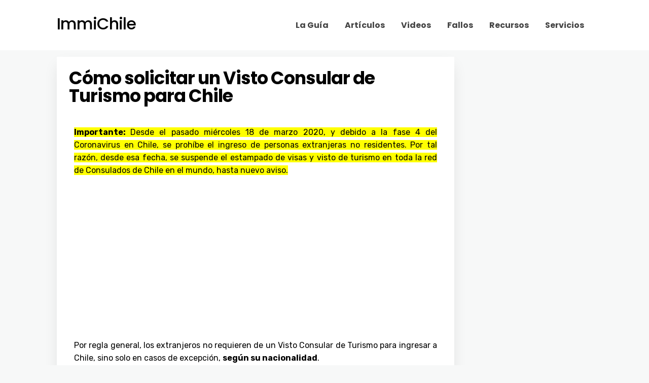

--- FILE ---
content_type: text/html; charset=UTF-8
request_url: https://immichile.cl/como-solicitar-un-visto-consular-de-turismo-para-chile/
body_size: 27764
content:
<!DOCTYPE html>
<html lang="es">
<head>
<meta charset="UTF-8" />
<!-- Mobile Specific Data -->
<meta name="viewport" content="width=device-width, initial-scale=1.0">
<meta http-equiv="X-UA-Compatible" content="ie=edge">
<meta name='robots' content='index, follow, max-image-preview:large, max-snippet:-1, max-video-preview:-1' />
<!-- This site is optimized with the Yoast SEO plugin v20.1 - https://yoast.com/wordpress/plugins/seo/ -->
<title>Cómo solicitar un Visto Consular de Turismo para Chile - ImmiChile</title>
<meta name="description" content="¿Necesitas obtener un Visto Consular de Turismo para viajar a Chile? En este artículo te explicamos cómo obtenerlo y la documentación requerida." />
<link rel="canonical" href="https://immichile.cl/como-solicitar-un-visto-consular-de-turismo-para-chile/" />
<meta property="og:locale" content="es_ES" />
<meta property="og:type" content="article" />
<meta property="og:title" content="Cómo solicitar un Visto Consular de Turismo para Chile - ImmiChile" />
<meta property="og:description" content="¿Necesitas obtener un Visto Consular de Turismo para viajar a Chile? En este artículo te explicamos cómo obtenerlo y la documentación requerida." />
<meta property="og:url" content="https://immichile.cl/como-solicitar-un-visto-consular-de-turismo-para-chile/" />
<meta property="og:site_name" content="ImmiChile" />
<meta property="article:publisher" content="https://www.facebook.com/immichilepuntocl" />
<meta property="article:published_time" content="2019-06-30T00:47:39+00:00" />
<meta property="article:modified_time" content="2020-03-31T14:41:39+00:00" />
<meta property="og:image" content="https://immichile.cl/wp/wp-content/uploads/2019/06/visto-consular-de-turismo-chile.jpg" />
<meta property="og:image:width" content="1200" />
<meta property="og:image:height" content="600" />
<meta property="og:image:type" content="image/jpeg" />
<meta name="author" content="ImmiChile" />
<meta name="twitter:card" content="summary_large_image" />
<meta name="twitter:creator" content="@immichile" />
<meta name="twitter:site" content="@immichile" />
<meta name="twitter:label1" content="Escrito por" />
<meta name="twitter:data1" content="ImmiChile" />
<meta name="twitter:label2" content="Tiempo de lectura" />
<meta name="twitter:data2" content="8 minutos" />
<script type="application/ld+json" class="yoast-schema-graph">{"@context":"https://schema.org","@graph":[{"@type":"Article","@id":"https://immichile.cl/como-solicitar-un-visto-consular-de-turismo-para-chile/#article","isPartOf":{"@id":"https://immichile.cl/como-solicitar-un-visto-consular-de-turismo-para-chile/"},"author":{"name":"ImmiChile","@id":"https://immichile.cl/#/schema/person/a9b324cff372d203a75be55712fdb2ec"},"headline":"Cómo solicitar un Visto Consular de Turismo para Chile","datePublished":"2019-06-30T00:47:39+00:00","dateModified":"2020-03-31T14:41:39+00:00","mainEntityOfPage":{"@id":"https://immichile.cl/como-solicitar-un-visto-consular-de-turismo-para-chile/"},"wordCount":1536,"commentCount":53,"publisher":{"@id":"https://immichile.cl/#organization"},"image":{"@id":"https://immichile.cl/como-solicitar-un-visto-consular-de-turismo-para-chile/#primaryimage"},"thumbnailUrl":"https://immichile.cl/wp/wp-content/uploads/2019/06/visto-consular-de-turismo-chile.jpg","articleSection":["Artículos"],"inLanguage":"es","potentialAction":[{"@type":"CommentAction","name":"Comment","target":["https://immichile.cl/como-solicitar-un-visto-consular-de-turismo-para-chile/#respond"]}]},{"@type":"WebPage","@id":"https://immichile.cl/como-solicitar-un-visto-consular-de-turismo-para-chile/","url":"https://immichile.cl/como-solicitar-un-visto-consular-de-turismo-para-chile/","name":"Cómo solicitar un Visto Consular de Turismo para Chile - ImmiChile","isPartOf":{"@id":"https://immichile.cl/#website"},"primaryImageOfPage":{"@id":"https://immichile.cl/como-solicitar-un-visto-consular-de-turismo-para-chile/#primaryimage"},"image":{"@id":"https://immichile.cl/como-solicitar-un-visto-consular-de-turismo-para-chile/#primaryimage"},"thumbnailUrl":"https://immichile.cl/wp/wp-content/uploads/2019/06/visto-consular-de-turismo-chile.jpg","datePublished":"2019-06-30T00:47:39+00:00","dateModified":"2020-03-31T14:41:39+00:00","description":"¿Necesitas obtener un Visto Consular de Turismo para viajar a Chile? En este artículo te explicamos cómo obtenerlo y la documentación requerida.","breadcrumb":{"@id":"https://immichile.cl/como-solicitar-un-visto-consular-de-turismo-para-chile/#breadcrumb"},"inLanguage":"es","potentialAction":[{"@type":"ReadAction","target":["https://immichile.cl/como-solicitar-un-visto-consular-de-turismo-para-chile/"]}]},{"@type":"ImageObject","inLanguage":"es","@id":"https://immichile.cl/como-solicitar-un-visto-consular-de-turismo-para-chile/#primaryimage","url":"https://immichile.cl/wp/wp-content/uploads/2019/06/visto-consular-de-turismo-chile.jpg","contentUrl":"https://immichile.cl/wp/wp-content/uploads/2019/06/visto-consular-de-turismo-chile.jpg","width":1200,"height":600},{"@type":"BreadcrumbList","@id":"https://immichile.cl/como-solicitar-un-visto-consular-de-turismo-para-chile/#breadcrumb","itemListElement":[{"@type":"ListItem","position":1,"name":"Home","item":"https://immichile.cl/"},{"@type":"ListItem","position":2,"name":"Cómo solicitar un Visto Consular de Turismo para Chile"}]},{"@type":"WebSite","@id":"https://immichile.cl/#website","url":"https://immichile.cl/","name":"ImmiChile","description":"Abogados de inmigración en Chile","publisher":{"@id":"https://immichile.cl/#organization"},"potentialAction":[{"@type":"SearchAction","target":{"@type":"EntryPoint","urlTemplate":"https://immichile.cl/?s={search_term_string}"},"query-input":"required name=search_term_string"}],"inLanguage":"es"},{"@type":"Organization","@id":"https://immichile.cl/#organization","name":"ImmiChile","url":"https://immichile.cl/","logo":{"@type":"ImageObject","inLanguage":"es","@id":"https://immichile.cl/#/schema/logo/image/","url":"https://immichile.cl/wp/wp-content/uploads/2019/02/immichilelogo2019.png","contentUrl":"https://immichile.cl/wp/wp-content/uploads/2019/02/immichilelogo2019.png","width":669,"height":669,"caption":"ImmiChile"},"image":{"@id":"https://immichile.cl/#/schema/logo/image/"},"sameAs":["https://www.facebook.com/immichilepuntocl","https://twitter.com/immichile","https://www.instagram.com/immichile/","https://www.youtube.com/c/immichile"]},{"@type":"Person","@id":"https://immichile.cl/#/schema/person/a9b324cff372d203a75be55712fdb2ec","name":"ImmiChile","image":{"@type":"ImageObject","inLanguage":"es","@id":"https://immichile.cl/#/schema/person/image/","url":"https://secure.gravatar.com/avatar/7290278ad40c27259a87178ec5d598fb?s=96&r=g","contentUrl":"https://secure.gravatar.com/avatar/7290278ad40c27259a87178ec5d598fb?s=96&r=g","caption":"ImmiChile"},"url":"https://immichile.cl/author/immichiledmin/"}]}</script>
<!-- / Yoast SEO plugin. -->
<link rel='dns-prefetch' href='//fonts.googleapis.com' />
<link rel="alternate" type="application/rss+xml" title="ImmiChile &raquo; Feed" href="https://immichile.cl/feed/" />
<link rel="alternate" type="application/rss+xml" title="ImmiChile &raquo; Feed de los comentarios" href="https://immichile.cl/comments/feed/" />
<link rel="alternate" type="application/rss+xml" title="ImmiChile &raquo; Comentario Cómo solicitar un Visto Consular de Turismo para Chile del feed" href="https://immichile.cl/como-solicitar-un-visto-consular-de-turismo-para-chile/feed/" />
<script type="text/javascript">
window._wpemojiSettings = {"baseUrl":"https:\/\/s.w.org\/images\/core\/emoji\/14.0.0\/72x72\/","ext":".png","svgUrl":"https:\/\/s.w.org\/images\/core\/emoji\/14.0.0\/svg\/","svgExt":".svg","source":{"concatemoji":"https:\/\/immichile.cl\/wp\/wp-includes\/js\/wp-emoji-release.min.js?ver=6.1.9"}};
/*! This file is auto-generated */
!function(e,a,t){var n,r,o,i=a.createElement("canvas"),p=i.getContext&&i.getContext("2d");function s(e,t){var a=String.fromCharCode,e=(p.clearRect(0,0,i.width,i.height),p.fillText(a.apply(this,e),0,0),i.toDataURL());return p.clearRect(0,0,i.width,i.height),p.fillText(a.apply(this,t),0,0),e===i.toDataURL()}function c(e){var t=a.createElement("script");t.src=e,t.defer=t.type="text/javascript",a.getElementsByTagName("head")[0].appendChild(t)}for(o=Array("flag","emoji"),t.supports={everything:!0,everythingExceptFlag:!0},r=0;r<o.length;r++)t.supports[o[r]]=function(e){if(p&&p.fillText)switch(p.textBaseline="top",p.font="600 32px Arial",e){case"flag":return s([127987,65039,8205,9895,65039],[127987,65039,8203,9895,65039])?!1:!s([55356,56826,55356,56819],[55356,56826,8203,55356,56819])&&!s([55356,57332,56128,56423,56128,56418,56128,56421,56128,56430,56128,56423,56128,56447],[55356,57332,8203,56128,56423,8203,56128,56418,8203,56128,56421,8203,56128,56430,8203,56128,56423,8203,56128,56447]);case"emoji":return!s([129777,127995,8205,129778,127999],[129777,127995,8203,129778,127999])}return!1}(o[r]),t.supports.everything=t.supports.everything&&t.supports[o[r]],"flag"!==o[r]&&(t.supports.everythingExceptFlag=t.supports.everythingExceptFlag&&t.supports[o[r]]);t.supports.everythingExceptFlag=t.supports.everythingExceptFlag&&!t.supports.flag,t.DOMReady=!1,t.readyCallback=function(){t.DOMReady=!0},t.supports.everything||(n=function(){t.readyCallback()},a.addEventListener?(a.addEventListener("DOMContentLoaded",n,!1),e.addEventListener("load",n,!1)):(e.attachEvent("onload",n),a.attachEvent("onreadystatechange",function(){"complete"===a.readyState&&t.readyCallback()})),(e=t.source||{}).concatemoji?c(e.concatemoji):e.wpemoji&&e.twemoji&&(c(e.twemoji),c(e.wpemoji)))}(window,document,window._wpemojiSettings);
</script>
<style type="text/css">
img.wp-smiley,
img.emoji {
display: inline !important;
border: none !important;
box-shadow: none !important;
height: 1em !important;
width: 1em !important;
margin: 0 0.07em !important;
vertical-align: -0.1em !important;
background: none !important;
padding: 0 !important;
}
</style>
<!-- <link rel='stylesheet' id='wp-block-library-css' href='https://immichile.cl/wp/wp-includes/css/dist/block-library/style.min.css?ver=6.1.9' type='text/css' media='all' /> -->
<!-- <link rel='stylesheet' id='classic-theme-styles-css' href='https://immichile.cl/wp/wp-includes/css/classic-themes.min.css?ver=1' type='text/css' media='all' /> -->
<link rel="stylesheet" type="text/css" href="//immichile.cl/wp/wp-content/cache/wpfc-minified/76sld8ct/c3jnu.css" media="all"/>
<style id='global-styles-inline-css' type='text/css'>
body{--wp--preset--color--black: #000000;--wp--preset--color--cyan-bluish-gray: #abb8c3;--wp--preset--color--white: #ffffff;--wp--preset--color--pale-pink: #f78da7;--wp--preset--color--vivid-red: #cf2e2e;--wp--preset--color--luminous-vivid-orange: #ff6900;--wp--preset--color--luminous-vivid-amber: #fcb900;--wp--preset--color--light-green-cyan: #7bdcb5;--wp--preset--color--vivid-green-cyan: #00d084;--wp--preset--color--pale-cyan-blue: #8ed1fc;--wp--preset--color--vivid-cyan-blue: #0693e3;--wp--preset--color--vivid-purple: #9b51e0;--wp--preset--gradient--vivid-cyan-blue-to-vivid-purple: linear-gradient(135deg,rgba(6,147,227,1) 0%,rgb(155,81,224) 100%);--wp--preset--gradient--light-green-cyan-to-vivid-green-cyan: linear-gradient(135deg,rgb(122,220,180) 0%,rgb(0,208,130) 100%);--wp--preset--gradient--luminous-vivid-amber-to-luminous-vivid-orange: linear-gradient(135deg,rgba(252,185,0,1) 0%,rgba(255,105,0,1) 100%);--wp--preset--gradient--luminous-vivid-orange-to-vivid-red: linear-gradient(135deg,rgba(255,105,0,1) 0%,rgb(207,46,46) 100%);--wp--preset--gradient--very-light-gray-to-cyan-bluish-gray: linear-gradient(135deg,rgb(238,238,238) 0%,rgb(169,184,195) 100%);--wp--preset--gradient--cool-to-warm-spectrum: linear-gradient(135deg,rgb(74,234,220) 0%,rgb(151,120,209) 20%,rgb(207,42,186) 40%,rgb(238,44,130) 60%,rgb(251,105,98) 80%,rgb(254,248,76) 100%);--wp--preset--gradient--blush-light-purple: linear-gradient(135deg,rgb(255,206,236) 0%,rgb(152,150,240) 100%);--wp--preset--gradient--blush-bordeaux: linear-gradient(135deg,rgb(254,205,165) 0%,rgb(254,45,45) 50%,rgb(107,0,62) 100%);--wp--preset--gradient--luminous-dusk: linear-gradient(135deg,rgb(255,203,112) 0%,rgb(199,81,192) 50%,rgb(65,88,208) 100%);--wp--preset--gradient--pale-ocean: linear-gradient(135deg,rgb(255,245,203) 0%,rgb(182,227,212) 50%,rgb(51,167,181) 100%);--wp--preset--gradient--electric-grass: linear-gradient(135deg,rgb(202,248,128) 0%,rgb(113,206,126) 100%);--wp--preset--gradient--midnight: linear-gradient(135deg,rgb(2,3,129) 0%,rgb(40,116,252) 100%);--wp--preset--duotone--dark-grayscale: url('#wp-duotone-dark-grayscale');--wp--preset--duotone--grayscale: url('#wp-duotone-grayscale');--wp--preset--duotone--purple-yellow: url('#wp-duotone-purple-yellow');--wp--preset--duotone--blue-red: url('#wp-duotone-blue-red');--wp--preset--duotone--midnight: url('#wp-duotone-midnight');--wp--preset--duotone--magenta-yellow: url('#wp-duotone-magenta-yellow');--wp--preset--duotone--purple-green: url('#wp-duotone-purple-green');--wp--preset--duotone--blue-orange: url('#wp-duotone-blue-orange');--wp--preset--font-size--small: 13px;--wp--preset--font-size--medium: 20px;--wp--preset--font-size--large: 36px;--wp--preset--font-size--x-large: 42px;--wp--preset--spacing--20: 0.44rem;--wp--preset--spacing--30: 0.67rem;--wp--preset--spacing--40: 1rem;--wp--preset--spacing--50: 1.5rem;--wp--preset--spacing--60: 2.25rem;--wp--preset--spacing--70: 3.38rem;--wp--preset--spacing--80: 5.06rem;}:where(.is-layout-flex){gap: 0.5em;}body .is-layout-flow > .alignleft{float: left;margin-inline-start: 0;margin-inline-end: 2em;}body .is-layout-flow > .alignright{float: right;margin-inline-start: 2em;margin-inline-end: 0;}body .is-layout-flow > .aligncenter{margin-left: auto !important;margin-right: auto !important;}body .is-layout-constrained > .alignleft{float: left;margin-inline-start: 0;margin-inline-end: 2em;}body .is-layout-constrained > .alignright{float: right;margin-inline-start: 2em;margin-inline-end: 0;}body .is-layout-constrained > .aligncenter{margin-left: auto !important;margin-right: auto !important;}body .is-layout-constrained > :where(:not(.alignleft):not(.alignright):not(.alignfull)){max-width: var(--wp--style--global--content-size);margin-left: auto !important;margin-right: auto !important;}body .is-layout-constrained > .alignwide{max-width: var(--wp--style--global--wide-size);}body .is-layout-flex{display: flex;}body .is-layout-flex{flex-wrap: wrap;align-items: center;}body .is-layout-flex > *{margin: 0;}:where(.wp-block-columns.is-layout-flex){gap: 2em;}.has-black-color{color: var(--wp--preset--color--black) !important;}.has-cyan-bluish-gray-color{color: var(--wp--preset--color--cyan-bluish-gray) !important;}.has-white-color{color: var(--wp--preset--color--white) !important;}.has-pale-pink-color{color: var(--wp--preset--color--pale-pink) !important;}.has-vivid-red-color{color: var(--wp--preset--color--vivid-red) !important;}.has-luminous-vivid-orange-color{color: var(--wp--preset--color--luminous-vivid-orange) !important;}.has-luminous-vivid-amber-color{color: var(--wp--preset--color--luminous-vivid-amber) !important;}.has-light-green-cyan-color{color: var(--wp--preset--color--light-green-cyan) !important;}.has-vivid-green-cyan-color{color: var(--wp--preset--color--vivid-green-cyan) !important;}.has-pale-cyan-blue-color{color: var(--wp--preset--color--pale-cyan-blue) !important;}.has-vivid-cyan-blue-color{color: var(--wp--preset--color--vivid-cyan-blue) !important;}.has-vivid-purple-color{color: var(--wp--preset--color--vivid-purple) !important;}.has-black-background-color{background-color: var(--wp--preset--color--black) !important;}.has-cyan-bluish-gray-background-color{background-color: var(--wp--preset--color--cyan-bluish-gray) !important;}.has-white-background-color{background-color: var(--wp--preset--color--white) !important;}.has-pale-pink-background-color{background-color: var(--wp--preset--color--pale-pink) !important;}.has-vivid-red-background-color{background-color: var(--wp--preset--color--vivid-red) !important;}.has-luminous-vivid-orange-background-color{background-color: var(--wp--preset--color--luminous-vivid-orange) !important;}.has-luminous-vivid-amber-background-color{background-color: var(--wp--preset--color--luminous-vivid-amber) !important;}.has-light-green-cyan-background-color{background-color: var(--wp--preset--color--light-green-cyan) !important;}.has-vivid-green-cyan-background-color{background-color: var(--wp--preset--color--vivid-green-cyan) !important;}.has-pale-cyan-blue-background-color{background-color: var(--wp--preset--color--pale-cyan-blue) !important;}.has-vivid-cyan-blue-background-color{background-color: var(--wp--preset--color--vivid-cyan-blue) !important;}.has-vivid-purple-background-color{background-color: var(--wp--preset--color--vivid-purple) !important;}.has-black-border-color{border-color: var(--wp--preset--color--black) !important;}.has-cyan-bluish-gray-border-color{border-color: var(--wp--preset--color--cyan-bluish-gray) !important;}.has-white-border-color{border-color: var(--wp--preset--color--white) !important;}.has-pale-pink-border-color{border-color: var(--wp--preset--color--pale-pink) !important;}.has-vivid-red-border-color{border-color: var(--wp--preset--color--vivid-red) !important;}.has-luminous-vivid-orange-border-color{border-color: var(--wp--preset--color--luminous-vivid-orange) !important;}.has-luminous-vivid-amber-border-color{border-color: var(--wp--preset--color--luminous-vivid-amber) !important;}.has-light-green-cyan-border-color{border-color: var(--wp--preset--color--light-green-cyan) !important;}.has-vivid-green-cyan-border-color{border-color: var(--wp--preset--color--vivid-green-cyan) !important;}.has-pale-cyan-blue-border-color{border-color: var(--wp--preset--color--pale-cyan-blue) !important;}.has-vivid-cyan-blue-border-color{border-color: var(--wp--preset--color--vivid-cyan-blue) !important;}.has-vivid-purple-border-color{border-color: var(--wp--preset--color--vivid-purple) !important;}.has-vivid-cyan-blue-to-vivid-purple-gradient-background{background: var(--wp--preset--gradient--vivid-cyan-blue-to-vivid-purple) !important;}.has-light-green-cyan-to-vivid-green-cyan-gradient-background{background: var(--wp--preset--gradient--light-green-cyan-to-vivid-green-cyan) !important;}.has-luminous-vivid-amber-to-luminous-vivid-orange-gradient-background{background: var(--wp--preset--gradient--luminous-vivid-amber-to-luminous-vivid-orange) !important;}.has-luminous-vivid-orange-to-vivid-red-gradient-background{background: var(--wp--preset--gradient--luminous-vivid-orange-to-vivid-red) !important;}.has-very-light-gray-to-cyan-bluish-gray-gradient-background{background: var(--wp--preset--gradient--very-light-gray-to-cyan-bluish-gray) !important;}.has-cool-to-warm-spectrum-gradient-background{background: var(--wp--preset--gradient--cool-to-warm-spectrum) !important;}.has-blush-light-purple-gradient-background{background: var(--wp--preset--gradient--blush-light-purple) !important;}.has-blush-bordeaux-gradient-background{background: var(--wp--preset--gradient--blush-bordeaux) !important;}.has-luminous-dusk-gradient-background{background: var(--wp--preset--gradient--luminous-dusk) !important;}.has-pale-ocean-gradient-background{background: var(--wp--preset--gradient--pale-ocean) !important;}.has-electric-grass-gradient-background{background: var(--wp--preset--gradient--electric-grass) !important;}.has-midnight-gradient-background{background: var(--wp--preset--gradient--midnight) !important;}.has-small-font-size{font-size: var(--wp--preset--font-size--small) !important;}.has-medium-font-size{font-size: var(--wp--preset--font-size--medium) !important;}.has-large-font-size{font-size: var(--wp--preset--font-size--large) !important;}.has-x-large-font-size{font-size: var(--wp--preset--font-size--x-large) !important;}
.wp-block-navigation a:where(:not(.wp-element-button)){color: inherit;}
:where(.wp-block-columns.is-layout-flex){gap: 2em;}
.wp-block-pullquote{font-size: 1.5em;line-height: 1.6;}
</style>
<!-- <link rel='stylesheet' id='contact-form-7-css' href='https://immichile.cl/wp/wp-content/plugins/contact-form-7/includes/css/styles.css?ver=5.7.3' type='text/css' media='all' /> -->
<!-- <link rel='stylesheet' id='wpsm_tabs_r-font-awesome-front-css' href='https://immichile.cl/wp/wp-content/plugins/tabs-responsive/assets/css/font-awesome/css/font-awesome.min.css?ver=6.1.9' type='text/css' media='all' /> -->
<!-- <link rel='stylesheet' id='wpsm_tabs_r_bootstrap-front-css' href='https://immichile.cl/wp/wp-content/plugins/tabs-responsive/assets/css/bootstrap-front.css?ver=6.1.9' type='text/css' media='all' /> -->
<!-- <link rel='stylesheet' id='wpsm_tabs_r_animate-css' href='https://immichile.cl/wp/wp-content/plugins/tabs-responsive/assets/css/animate.css?ver=6.1.9' type='text/css' media='all' /> -->
<!-- <link rel='stylesheet' id='mc4wp-form-themes-css' href='https://immichile.cl/wp/wp-content/plugins/mailchimp-for-wp/assets/css/form-themes.css?ver=4.9.1' type='text/css' media='all' /> -->
<!-- <link rel='stylesheet' id='ez-toc-css' href='https://immichile.cl/wp/wp-content/plugins/easy-table-of-contents/assets/css/screen.min.css?ver=2.0.45.1' type='text/css' media='all' /> -->
<link rel="stylesheet" type="text/css" href="//immichile.cl/wp/wp-content/cache/wpfc-minified/lku6pneg/c3jod.css" media="all"/>
<style id='ez-toc-inline-css' type='text/css'>
div#ez-toc-container p.ez-toc-title {font-size: 120%;}div#ez-toc-container p.ez-toc-title {font-weight: 500;}div#ez-toc-container ul li {font-size: 95%;}div#ez-toc-container nav ul ul li ul li {font-size: %!important;}
.ez-toc-container-direction {direction: ltr;}.ez-toc-counter ul{counter-reset: item;}.ez-toc-counter nav ul li a::before {content: counters(item, ".", decimal) ". ";display: inline-block;counter-increment: item;flex-grow: 0;flex-shrink: 0;margin-right: .2em; float: left;}.ez-toc-widget-direction {direction: ltr;}.ez-toc-widget-container ul{counter-reset: item;}.ez-toc-widget-container nav ul li a::before {content: counters(item, ".", decimal) ". ";display: inline-block;counter-increment: item;flex-grow: 0;flex-shrink: 0;margin-right: .2em; float: left;}
</style>
<link rel='stylesheet' id='minimalist-blog-gfonts-css' href='https://fonts.googleapis.com/css?family=Lora%3A700i%7CRubik%3A400%2C500%2C700&#038;subset=cyrillic-ext%2Ccyrillic%2Cvietnamese%2Clatin-ext%2Clatin&#038;ver=1.0.0' type='text/css' media='all' />
<!-- <link rel='stylesheet' id='minimalist-blog-fontawesome-css' href='https://immichile.cl/wp/wp-content/themes/minimalist-blog/assets/css/font-awesome.min.css?ver=1.0.0' type='text/css' media='all' /> -->
<!-- <link rel='stylesheet' id='minimalist-blog-normalize-css' href='https://immichile.cl/wp/wp-content/themes/minimalist-blog/assets/css/normalize.css?ver=1.0.0' type='text/css' media='all' /> -->
<!-- <link rel='stylesheet' id='minimalist-blog-skeleton-css' href='https://immichile.cl/wp/wp-content/themes/minimalist-blog/assets/css/skeleton.css?ver=1.0.0' type='text/css' media='all' /> -->
<!-- <link rel='stylesheet' id='minimalist-blog-main-style-css' href='https://immichile.cl/wp/wp-content/themes/minimalist-blog/assets/css/main.css?ver=1.0.0' type='text/css' media='all' /> -->
<!-- <link rel='stylesheet' id='minimalist-blog-style-css-css' href='https://immichile.cl/wp/wp-content/themes/minimalist-blog/style.css?ver=1.0.0' type='text/css' media='all' /> -->
<link rel="stylesheet" type="text/css" href="//immichile.cl/wp/wp-content/cache/wpfc-minified/drz7499h/c3jnu.css" media="all"/>
<style id='minimalist-blog-style-css-inline-css' type='text/css'>
.single-masonry .post-date,
.menubar-close,
.button {
background-color: #000000;
}
.grid-item a,
.footer a:hover,
a:hover,
.button:hover,
.link-pages > .page-numbers,
h4,
.next-post-wrap::before,
.previous-post-wrap::before,
.main-nav li a:hover,
ul .highlight::after {
color: #000000;
}
.sticky .post-wrap,
.button:hover,
.link-pages > .page-numbers,
.button {
border: 1px solid #000000;
}
.footer {
border-top: 2px solid #000000;
}
.footer .footer-site-info {
border-top: 1px solid #000000;
}
.grid-item .post-wrap:hover,
.main-nav > .menu-item-has-children:hover > ul {
border-bottom: 1px solid #000000;
}
.main-nav .menu-item-has-children .menu-item-has-children > ul {
border-left: 1px solid #000000;
}
.form-submit #submit,
.search-submit,
input[type="search"].search-field,
input:hover,
input[type="text"]:hover,
input[type="email"]:hover,
input[type="url"]:hover,
textarea:hover {
border-bottom-color: #000000;
}
.single-post-content .post-date,
.single-page-content .post-date {
background-color: #000000;
border: 1rem solid #000000;
}
.entry-footer,
.comment {
border-top: 2px solid #000000;
}
.bypostauthor article {
border: 2px solid #000000;
}/* Mozilla based browser */
::-moz-selection {
background-color: #000000;
color: #fff;
}
/* Opera browser */
::-o-selection {
background-color: #000000;
color: #fff;
}
/* Internet Explorer browser*/
::-ms-selection {
background-color: #000000;
color: #fff;
}
/* Chrome and safari browser */
::-webkit-selection {
background-color: #000000;
color: #fff;
}
/* Default */
::selection {
background-color: #000000;
color: #fff;
}
</style>
<!-- <link rel='stylesheet' id='elementor-icons-css' href='https://immichile.cl/wp/wp-content/plugins/elementor/assets/lib/eicons/css/elementor-icons.min.css?ver=5.18.0' type='text/css' media='all' /> -->
<!-- <link rel='stylesheet' id='elementor-frontend-legacy-css' href='https://immichile.cl/wp/wp-content/plugins/elementor/assets/css/frontend-legacy.min.css?ver=3.11.1' type='text/css' media='all' /> -->
<!-- <link rel='stylesheet' id='elementor-frontend-css' href='https://immichile.cl/wp/wp-content/plugins/elementor/assets/css/frontend.min.css?ver=3.11.1' type='text/css' media='all' /> -->
<!-- <link rel='stylesheet' id='swiper-css' href='https://immichile.cl/wp/wp-content/plugins/elementor/assets/lib/swiper/css/swiper.min.css?ver=5.3.6' type='text/css' media='all' /> -->
<link rel="stylesheet" type="text/css" href="//immichile.cl/wp/wp-content/cache/wpfc-minified/ko36u2l5/c3jnu.css" media="all"/>
<link rel='stylesheet' id='elementor-post-6428-css' href='https://immichile.cl/wp/wp-content/uploads/elementor/css/post-6428.css?ver=1709729796' type='text/css' media='all' />
<!-- <link rel='stylesheet' id='font-awesome-5-all-css' href='https://immichile.cl/wp/wp-content/plugins/elementor/assets/lib/font-awesome/css/all.min.css?ver=3.11.1' type='text/css' media='all' /> -->
<!-- <link rel='stylesheet' id='font-awesome-4-shim-css' href='https://immichile.cl/wp/wp-content/plugins/elementor/assets/lib/font-awesome/css/v4-shims.min.css?ver=3.11.1' type='text/css' media='all' /> -->
<!-- <link rel='stylesheet' id='elementor-global-css' href='https://immichile.cl/wp/wp-content/uploads/elementor/css/global.css?ver=1709729797' type='text/css' media='all' /> -->
<link rel="stylesheet" type="text/css" href="//immichile.cl/wp/wp-content/cache/wpfc-minified/77dljb3a/c3jnu.css" media="all"/>
<link rel='stylesheet' id='elementor-post-4723-css' href='https://immichile.cl/wp/wp-content/uploads/elementor/css/post-4723.css?ver=1709730744' type='text/css' media='all' />
<!-- <link rel='stylesheet' id='jquery-lazyloadxt-spinner-css-css' href='//immichile.cl/wp/wp-content/plugins/a3-lazy-load/assets/css/jquery.lazyloadxt.spinner.css?ver=6.1.9' type='text/css' media='all' /> -->
<!-- <link rel='stylesheet' id='a3a3_lazy_load-css' href='//immichile.cl/wp/wp-content/uploads/sass/a3_lazy_load.min.css?ver=1563920644' type='text/css' media='all' /> -->
<!-- <link rel='stylesheet' id='__EPYT__style-css' href='https://immichile.cl/wp/wp-content/plugins/youtube-embed-plus/styles/ytprefs.min.css?ver=14.1.4.1' type='text/css' media='all' /> -->
<link rel="stylesheet" type="text/css" href="//immichile.cl/wp/wp-content/cache/wpfc-minified/qimrb4m6/c3jnu.css" media="all"/>
<style id='__EPYT__style-inline-css' type='text/css'>
.epyt-gallery-thumb {
width: 33.333%;
}
@media (min-width:0px) and (max-width: 767px) {
.epyt-gallery-rowbreak {
display: none;
}
.epyt-gallery-allthumbs[class*="epyt-cols"] .epyt-gallery-thumb {
width: 100% !important;
}
}
</style>
<!-- <link rel='stylesheet' id='eael-general-css' href='https://immichile.cl/wp/wp-content/plugins/essential-addons-for-elementor-lite/assets/front-end/css/view/general.min.css?ver=5.5.5' type='text/css' media='all' /> -->
<link rel="stylesheet" type="text/css" href="//immichile.cl/wp/wp-content/cache/wpfc-minified/qu8wg07l/c3jnu.css" media="all"/>
<link rel='stylesheet' id='google-fonts-1-css' href='https://fonts.googleapis.com/css?family=Poppins%3A100%2C100italic%2C200%2C200italic%2C300%2C300italic%2C400%2C400italic%2C500%2C500italic%2C600%2C600italic%2C700%2C700italic%2C800%2C800italic%2C900%2C900italic%7CMontserrat%3A100%2C100italic%2C200%2C200italic%2C300%2C300italic%2C400%2C400italic%2C500%2C500italic%2C600%2C600italic%2C700%2C700italic%2C800%2C800italic%2C900%2C900italic%7CRubik%3A100%2C100italic%2C200%2C200italic%2C300%2C300italic%2C400%2C400italic%2C500%2C500italic%2C600%2C600italic%2C700%2C700italic%2C800%2C800italic%2C900%2C900italic&#038;display=auto&#038;ver=6.1.9' type='text/css' media='all' />
<link rel="preconnect" href="https://fonts.gstatic.com/" crossorigin><script src='//immichile.cl/wp/wp-content/cache/wpfc-minified/227qi6wz/c3jo1.js' type="text/javascript"></script>
<!-- <script   type='text/javascript' src='https://immichile.cl/wp/wp-includes/js/jquery/jquery.min.js?ver=3.6.1' id='jquery-core-js'></script> -->
<script type='text/javascript' id='ez-toc-scroll-scriptjs-js-after'>
jQuery(document).ready(function(){document.querySelectorAll(".ez-toc-section").forEach(t=>{t.setAttribute("ez-toc-data-id","#"+decodeURI(t.getAttribute("id")))}),jQuery("a.ez-toc-link").click(function(){let t=jQuery(this).attr("href"),e=jQuery("#wpadminbar"),i=0;30>30&&(i=30),e.length&&(i+=e.height()),jQuery('[ez-toc-data-id="'+decodeURI(t)+'"]').length>0&&(i=jQuery('[ez-toc-data-id="'+decodeURI(t)+'"]').offset().top-i),jQuery("html, body").animate({scrollTop:i},500)})});
</script>
<script src='//immichile.cl/wp/wp-content/cache/wpfc-minified/fftzqh38/c3jod.js' type="text/javascript"></script>
<!-- <script   type='text/javascript' src='https://immichile.cl/wp/wp-content/plugins/elementor/assets/lib/font-awesome/js/v4-shims.min.js?ver=3.11.1' id='font-awesome-4-shim-js'></script> -->
<script type='text/javascript' id='__ytprefs__-js-extra'>
/* <![CDATA[ */
var _EPYT_ = {"ajaxurl":"https:\/\/immichile.cl\/wp\/wp-admin\/admin-ajax.php","security":"ccdb6e7b5a","gallery_scrolloffset":"20","eppathtoscripts":"https:\/\/immichile.cl\/wp\/wp-content\/plugins\/youtube-embed-plus\/scripts\/","eppath":"https:\/\/immichile.cl\/wp\/wp-content\/plugins\/youtube-embed-plus\/","epresponsiveselector":"[\"iframe.__youtube_prefs_widget__\"]","epdovol":"1","version":"14.1.4.1","evselector":"iframe.__youtube_prefs__[src], iframe[src*=\"youtube.com\/embed\/\"], iframe[src*=\"youtube-nocookie.com\/embed\/\"]","ajax_compat":"","ytapi_load":"light","pause_others":"","stopMobileBuffer":"1","facade_mode":"","not_live_on_channel":"","vi_active":"","vi_js_posttypes":[]};
/* ]]> */
</script>
<script src='//immichile.cl/wp/wp-content/cache/wpfc-minified/8vjfnhje/c3jnu.js' type="text/javascript"></script>
<!-- <script   type='text/javascript' src='https://immichile.cl/wp/wp-content/plugins/youtube-embed-plus/scripts/ytprefs.min.js?ver=14.1.4.1' id='__ytprefs__-js'></script> -->
<link rel="https://api.w.org/" href="https://immichile.cl/wp-json/" /><link rel="alternate" type="application/json" href="https://immichile.cl/wp-json/wp/v2/posts/4723" /><link rel="EditURI" type="application/rsd+xml" title="RSD" href="https://immichile.cl/wp/xmlrpc.php?rsd" />
<link rel="wlwmanifest" type="application/wlwmanifest+xml" href="https://immichile.cl/wp/wp-includes/wlwmanifest.xml" />
<meta name="generator" content="WordPress 6.1.9" />
<link rel='shortlink' href='https://immichile.cl/?p=4723' />
<link rel="alternate" type="application/json+oembed" href="https://immichile.cl/wp-json/oembed/1.0/embed?url=https%3A%2F%2Fimmichile.cl%2Fcomo-solicitar-un-visto-consular-de-turismo-para-chile%2F" />
<link rel="alternate" type="text/xml+oembed" href="https://immichile.cl/wp-json/oembed/1.0/embed?url=https%3A%2F%2Fimmichile.cl%2Fcomo-solicitar-un-visto-consular-de-turismo-para-chile%2F&#038;format=xml" />
<style>/* CSS added by WP Meta and Date Remover*/.entry-meta {display:none !important;}
.home .entry-meta { display: none; }
.entry-footer {display:none !important;}
.home .entry-footer { display: none; }</style>          <style>
.has-post-thumbnail img.wp-post-image, 
.attachment-twentyseventeen-featured-image.wp-post-image { display: none !important; }          
</style><script async src="https://pagead2.googlesyndication.com/pagead/js/adsbygoogle.js"></script>
<script data-ad-client="ca-pub-7384502518828520" async src="https://pagead2.googlesyndication.com/pagead/js/adsbygoogle.js"></script>
<script>
(adsbygoogle = window.adsbygoogle || []).push({
google_ad_client: "ca-pub-7384502518828520",
enable_page_level_ads: true
});
</script>
<!-- Facebook Pixel Code -->
<script>
!function(f,b,e,v,n,t,s)
{if(f.fbq)return;n=f.fbq=function(){n.callMethod?
n.callMethod.apply(n,arguments):n.queue.push(arguments)};
if(!f._fbq)f._fbq=n;n.push=n;n.loaded=!0;n.version='2.0';
n.queue=[];t=b.createElement(e);t.async=!0;
t.src=v;s=b.getElementsByTagName(e)[0];
s.parentNode.insertBefore(t,s)}(window, document,'script',
'https://connect.facebook.net/en_US/fbevents.js');
fbq('init', '2065951186844490');
fbq('track', 'PageView');
</script>
<noscript><img height="1" width="1" style="display:none"
src="https://www.facebook.com/tr?id=2065951186844490&ev=PageView&noscript=1"
/></noscript>
<!-- End Facebook Pixel Code -->
<script data-ad-client="ca-pub-7384502518828520" async src="https://pagead2.googlesyndication.com/pagead/js/adsbygoogle.js"></script>
<!-- Global site tag (gtag.js) - Google Analytics -->
<script async src="https://www.googletagmanager.com/gtag/js?id=UA-143052358-1"></script>
<script>
window.dataLayer = window.dataLayer || [];
function gtag(){dataLayer.push(arguments);}
gtag('js', new Date());
gtag('config', 'UA-143052358-1');
</script>
<!-- Global site tag (gtag.js) - Google Analytics -->
<script async src="https://www.googletagmanager.com/gtag/js?id=UA-152967955-1"></script>
<script>
window.dataLayer = window.dataLayer || [];
function gtag(){dataLayer.push(arguments);}
gtag('js', new Date());
gtag('config', 'UA-152967955-1');
</script>
<!-- Global site tag (gtag.js) - Google Analytics -->
<script async src="https://www.googletagmanager.com/gtag/js?id=G-G8Z1E3WVMV"></script>
<script>
window.dataLayer = window.dataLayer || [];
function gtag(){dataLayer.push(arguments);}
gtag('js', new Date());
gtag('config', 'G-G8Z1E3WVMV');
</script><meta name="generator" content="Elementor 3.11.1; settings: css_print_method-external, google_font-enabled, font_display-auto">
<!-- This website uses the Ultimate Social Comments plugin v1.4.8 - https://wordpress.org/plugins/ultimate-facebook-comments/ -->
<meta property="fb:app_id" content="1101416546696621"/>
<style type="text/css">.fb-comments, .fb-comments span, .fb-comments span iframe[style] { min-width:100% !important; width:100% !important }</style>
<link rel="icon" href="https://immichile.cl/wp/wp-content/uploads/2020/12/cropped-ImmiChile-32x32.jpg" sizes="32x32" />
<link rel="icon" href="https://immichile.cl/wp/wp-content/uploads/2020/12/cropped-ImmiChile-192x192.jpg" sizes="192x192" />
<link rel="apple-touch-icon" href="https://immichile.cl/wp/wp-content/uploads/2020/12/cropped-ImmiChile-180x180.jpg" />
<meta name="msapplication-TileImage" content="https://immichile.cl/wp/wp-content/uploads/2020/12/cropped-ImmiChile-270x270.jpg" />
<style type="text/css" id="wp-custom-css">
.single-post-content .post-date, .single-page-content .post-date {
display:none;
} 
.single-masonry .post-date span {
display:none;
}
.masonry-layout {
padding:1.200000000000001rem 0 0;
}
.container {
padding:1.200000000000001rem 0 0;
}
a {
color: #3366BB;
}
.site-title a {
color: black;
}
body {
color: #000000;
}
.form-submit #submit
{
background-color: #3a7dff;
color: #FFFFFF;
}
.wpcf7-submit
{
color: white;
background-color: #3b7cf1;
}
input, input[type="text"], input[type="email"], input[type="url"], textarea
{
border: 1px solid #d4d4d4;
}
</style>
</head>
<body data-rsssl=1 class="post-template-default single single-post postid-4723 single-format-standard wp-embed-responsive sticky-header elementor-default elementor-kit-6428 elementor-page elementor-page-4723">
<header class="site-header">
<div class="container">
<div class="row clearfix">
<div class="site-branding">
<h2 class="site-title"><a href="https://immichile.cl/" rel="home">ImmiChile</a></h2>
</div><!-- /.site-branding -->
<nav class="menu-all-pages-container"><ul id="menu-menu-dos-espanol" class="main-nav"><li id="menu-item-2942" class="menu-item menu-item-type-post_type menu-item-object-page menu-item-2942"><a href="https://immichile.cl/guia-chile/">La Guía</a></li>
<li id="menu-item-5631" class="menu-item menu-item-type-taxonomy menu-item-object-category current-post-ancestor current-menu-parent current-post-parent menu-item-5631"><a href="https://immichile.cl/category/articulos/">Artículos</a></li>
<li id="menu-item-5769" class="menu-item menu-item-type-post_type menu-item-object-page menu-item-5769"><a href="https://immichile.cl/videos/">Videos</a></li>
<li id="menu-item-6513" class="menu-item menu-item-type-taxonomy menu-item-object-category menu-item-6513"><a href="https://immichile.cl/category/jurisprudencia-migratoria/">Fallos</a></li>
<li id="menu-item-4317" class="menu-item menu-item-type-post_type menu-item-object-page menu-item-4317"><a href="https://immichile.cl/recursos/">Recursos</a></li>
<li id="menu-item-19305" class="menu-item menu-item-type-post_type menu-item-object-page menu-item-19305"><a href="https://immichile.cl/servicios/">Servicios</a></li>
</ul></nav>						 <div class="mobile-navigation">
<i class="fa fa-bars menubar-right"></i>
<nav class="nav-parent">
<i class="fa fa-close menubar-close"></i>
<ul id="menu-menu-dos-espanol-1" class="mobile-nav"><li class="menu-item menu-item-type-post_type menu-item-object-page menu-item-2942"><a href="https://immichile.cl/guia-chile/">La Guía</a></li>
<li class="menu-item menu-item-type-taxonomy menu-item-object-category current-post-ancestor current-menu-parent current-post-parent menu-item-5631"><a href="https://immichile.cl/category/articulos/">Artículos</a></li>
<li class="menu-item menu-item-type-post_type menu-item-object-page menu-item-5769"><a href="https://immichile.cl/videos/">Videos</a></li>
<li class="menu-item menu-item-type-taxonomy menu-item-object-category menu-item-6513"><a href="https://immichile.cl/category/jurisprudencia-migratoria/">Fallos</a></li>
<li class="menu-item menu-item-type-post_type menu-item-object-page menu-item-4317"><a href="https://immichile.cl/recursos/">Recursos</a></li>
<li class="menu-item menu-item-type-post_type menu-item-object-page menu-item-19305"><a href="https://immichile.cl/servicios/">Servicios</a></li>
</ul>			        		</nav>
</div> <!-- /.mobile-navigation -->
</div><!-- /.row -->
</div><!-- /.container -->
</header>
<div class="container body-container">
<div class="row">
<div class="nine columns">
<div id="post-4723" class="post-4723 post type-post status-publish format-standard has-post-thumbnail hentry category-articulos">
<div class="featured-single-image">
<img width="1200" height="600" src="https://immichile.cl/wp/wp-content/uploads/2019/06/visto-consular-de-turismo-chile.jpg" class="attachment-minimalist-blog-1200-16x9 size-minimalist-blog-1200-16x9 wp-post-image" alt="" decoding="async" srcset="https://immichile.cl/wp/wp-content/uploads/2019/06/visto-consular-de-turismo-chile.jpg 1200w, https://immichile.cl/wp/wp-content/uploads/2019/06/visto-consular-de-turismo-chile-300x150.jpg 300w, https://immichile.cl/wp/wp-content/uploads/2019/06/visto-consular-de-turismo-chile-768x384.jpg 768w, https://immichile.cl/wp/wp-content/uploads/2019/06/visto-consular-de-turismo-chile-1024x512.jpg 1024w, https://immichile.cl/wp/wp-content/uploads/2019/06/visto-consular-de-turismo-chile-640x320.jpg 640w" sizes="(max-width: 1200px) 100vw, 1200px" />		</div><!-- /.image-container -->
<div class="single-post-content post-single white clearfix">
<div class="post-date">
<span class="day-month year"></span>
</div><!-- /.post-date -->
<h1 class="entry-title">Cómo solicitar un Visto Consular de Turismo para Chile</h1>		<div class="post-content clearfix">
<div data-elementor-type="wp-post" data-elementor-id="4723" class="elementor elementor-4723">
<div class="elementor-inner">
<div class="elementor-section-wrap">
<section class="elementor-section elementor-top-section elementor-element elementor-element-2bdc197 elementor-section-boxed elementor-section-height-default elementor-section-height-default" data-id="2bdc197" data-element_type="section">
<div class="elementor-container elementor-column-gap-default">
<div class="elementor-row">
<div class="elementor-column elementor-col-100 elementor-top-column elementor-element elementor-element-5ac38bb" data-id="5ac38bb" data-element_type="column">
<div class="elementor-column-wrap elementor-element-populated">
<div class="elementor-widget-wrap">
<div class="elementor-element elementor-element-6bc1403 elementor-widget elementor-widget-text-editor" data-id="6bc1403" data-element_type="widget" data-widget_type="text-editor.default">
<div class="elementor-widget-container">
<div class="elementor-text-editor elementor-clearfix">
<p><mark><strong>Importante: </strong>Desde el pasado miércoles 18 de marzo 2020, y debido a la fase 4 del Coronavirus en Chile, se prohíbe el ingreso de personas extranjeras no residentes. Por tal razón, desde esa fecha, se suspende el estampado de visas y visto de turismo en toda la red de Consulados de Chile en el mundo, hasta nuevo aviso.</mark></p>
<!-- Quick Adsense WordPress Plugin: http://quickadsense.com/ -->
<div class="6078557f8951099ec28ca75aa92537cc" data-index="1" style="float: none; margin:10px 0 10px 0; text-align:center;">
<script async src="https://pagead2.googlesyndication.com/pagead/js/adsbygoogle.js"></script>
<!-- Cuadro de ad responsivo 25 de octubre de 2019 (strike) -->
<ins class="adsbygoogle"
style="display:block"
data-ad-client="ca-pub-7384502518828520"
data-ad-slot="3528848565"
data-ad-format="auto"
data-full-width-responsive="true"></ins>
<script>
(adsbygoogle = window.adsbygoogle || []).push({});
</script>
</div>
</div>
</div>
</div>
</div>
</div>
</div>
</div>
</div>
</section>
<section class="elementor-section elementor-top-section elementor-element elementor-element-ec1eb66 elementor-section-boxed elementor-section-height-default elementor-section-height-default" data-id="ec1eb66" data-element_type="section">
<div class="elementor-container elementor-column-gap-default">
<div class="elementor-row">
<div class="elementor-column elementor-col-100 elementor-top-column elementor-element elementor-element-c4a41f8" data-id="c4a41f8" data-element_type="column">
<div class="elementor-column-wrap elementor-element-populated">
<div class="elementor-widget-wrap">
<div class="elementor-element elementor-element-6535949 elementor-widget elementor-widget-text-editor" data-id="6535949" data-element_type="widget" data-widget_type="text-editor.default">
<div class="elementor-widget-container">
<div class="elementor-text-editor elementor-clearfix">
<p>Por regla general, los extranjeros no requieren de un Visto Consular de Turismo para ingresar a Chile, sino solo en casos de excepción, <b>según su nacionalidad</b>.</p>					</div>
</div>
</div>
</div>
</div>
</div>
</div>
</div>
</section>
<section class="elementor-section elementor-top-section elementor-element elementor-element-6960d8e elementor-section-boxed elementor-section-height-default elementor-section-height-default" data-id="6960d8e" data-element_type="section">
<div class="elementor-container elementor-column-gap-default">
<div class="elementor-row">
<div class="elementor-column elementor-col-100 elementor-top-column elementor-element elementor-element-a52b9b4" data-id="a52b9b4" data-element_type="column">
<div class="elementor-column-wrap elementor-element-populated">
<div class="elementor-widget-wrap">
<div class="elementor-element elementor-element-b7f910f elementor-widget elementor-widget-text-editor" data-id="b7f910f" data-element_type="widget" data-widget_type="text-editor.default">
<div class="elementor-widget-container">
<div class="elementor-text-editor elementor-clearfix">
<p>Para descubrir si debes obtener un Visto Consular de Turismo previo a tu viaje a Chile, te recomendamos que leas nuestro artículo sobre <a href="https://immichile.cl/que-nacionalidades-requieren-de-una-visa-de-turista-para-ingresar-a-chile/" target="_blank" rel="noopener"><b><u>qué nacionalidades requieren de la obtención de una visa de turista previo a su viaje a Chile</u></b></a> (si tu nacionalidad se encuentra en la lista, debes obtener uno antes de viajar a Chile).</p>					</div>
</div>
</div>
</div>
</div>
</div>
</div>
</div>
</section>
<section class="elementor-section elementor-top-section elementor-element elementor-element-3a8269f elementor-section-boxed elementor-section-height-default elementor-section-height-default" data-id="3a8269f" data-element_type="section">
<div class="elementor-container elementor-column-gap-default">
<div class="elementor-row">
<div class="elementor-column elementor-col-100 elementor-top-column elementor-element elementor-element-74ac892" data-id="74ac892" data-element_type="column">
<div class="elementor-column-wrap elementor-element-populated">
<div class="elementor-widget-wrap">
<div class="elementor-element elementor-element-cfb8eb0 elementor-widget elementor-widget-heading" data-id="cfb8eb0" data-element_type="widget" data-widget_type="heading.default">
<div class="elementor-widget-container">
<div id="ez-toc-container" class="ez-toc-v2_0_45_1 counter-hierarchy ez-toc-counter ez-toc-light-blue ez-toc-container-direction">
<div class="ez-toc-title-container">
<p class="ez-toc-title">&Iacute;ndice</p>
<span class="ez-toc-title-toggle"></span></div>
<nav><ul class='ez-toc-list ez-toc-list-level-1 ' ><li class='ez-toc-page-1 ez-toc-heading-level-2'><a class="ez-toc-link ez-toc-heading-1" href="#Si_por_tu_nacionalidad_debes_obtener_un_Visto_Consular_de_Turismo_%C2%BFcomo_lo_obtienes" title="Si por tu nacionalidad debes obtener un Visto Consular de Turismo, ¿cómo lo obtienes?">Si por tu nacionalidad debes obtener un Visto Consular de Turismo, ¿cómo lo obtienes?</a><ul class='ez-toc-list-level-3'><li class='ez-toc-heading-level-3'><a class="ez-toc-link ez-toc-heading-2" href="#Reune_la_documentacion_requerida" title="Reúne la documentación requerida">Reúne la documentación requerida</a></li><li class='ez-toc-page-1 ez-toc-heading-level-3'><a class="ez-toc-link ez-toc-heading-3" href="#Digitaliza_los_documentos" title="Digitaliza los documentos">Digitaliza los documentos</a></li><li class='ez-toc-page-1 ez-toc-heading-level-3'><a class="ez-toc-link ez-toc-heading-4" href="#Solicita_el_Visto_Consular_de_Turismo_en_linea" title="Solicita el Visto Consular de Turismo en línea">Solicita el Visto Consular de Turismo en línea</a></li><li class='ez-toc-page-1 ez-toc-heading-level-3'><a class="ez-toc-link ez-toc-heading-5" href="#Como_revisar_el_estado_de_la_solicitud_luego_de_enviada" title="Cómo revisar el estado de la solicitud luego de enviada">Cómo revisar el estado de la solicitud luego de enviada</a></li><li class='ez-toc-page-1 ez-toc-heading-level-3'><a class="ez-toc-link ez-toc-heading-6" href="#Pago_y_estampado_de_la_visa_una_vez_aprobada" title="Pago y estampado de la visa una vez aprobada">Pago y estampado de la visa una vez aprobada</a></li></ul></li><li class='ez-toc-page-1 ez-toc-heading-level-2'><a class="ez-toc-link ez-toc-heading-7" href="#Preguntas_frecuentes" title="Preguntas frecuentes">Preguntas frecuentes</a><ul class='ez-toc-list-level-3'><li class='ez-toc-heading-level-3'><a class="ez-toc-link ez-toc-heading-8" href="#Si_tienes_doble_nacionalidad_%C2%BFpuedes_ingresar_a_Chile_con_el_pasaporte_del_pais_que_no_requiere_Visto_Consular_de_Turismo" title="Si tienes doble nacionalidad, ¿puedes ingresar a Chile con el pasaporte del país que no requiere Visto Consular de Turismo?">Si tienes doble nacionalidad, ¿puedes ingresar a Chile con el pasaporte del país que no requiere Visto Consular de Turismo?</a></li><li class='ez-toc-page-1 ez-toc-heading-level-3'><a class="ez-toc-link ez-toc-heading-9" href="#[base64]%C2%BFdebes_contar_con_un_Visto_Consular_de_Turismo" title="Si eres ciudadano de un país que requiere de un Visto Consular de Turismo para ingresar a Chile en calidad de turista, y debes hacer una escala en Chile (por vía aérea o terrestre), siendo tu destino final otro país, ¿debes contar con un Visto Consular de Turismo?">Si eres ciudadano de un país que requiere de un Visto Consular de Turismo para ingresar a Chile en calidad de turista, y debes hacer una escala en Chile (por vía aérea o terrestre), siendo tu destino final otro país, ¿debes contar con un Visto Consular de Turismo?</a></li><li class='ez-toc-page-1 ez-toc-heading-level-3'><a class="ez-toc-link ez-toc-heading-10" href="#%C2%BFQue_requisitos_requiere_la_carta_de_invitacion" title="¿Qué requisitos requiere la carta de invitación?">¿Qué requisitos requiere la carta de invitación?</a></li><li class='ez-toc-page-1 ez-toc-heading-level-3'><a class="ez-toc-link ez-toc-heading-11" href="#%C2%BFCuales_son_los_plazos_de_tramitacion_del_Visto_Consular_de_Turismo" title="¿Cuáles son los plazos de tramitación del Visto Consular de Turismo?">¿Cuáles son los plazos de tramitación del Visto Consular de Turismo?</a></li><li class='ez-toc-page-1 ez-toc-heading-level-3'><a class="ez-toc-link ez-toc-heading-12" href="#Si_vives_en_una_ciudad_donde_no_existe_consulado_%C2%BFComo_postulas" title="Si vives en una ciudad donde no existe consulado ¿Cómo postulas?">Si vives en una ciudad donde no existe consulado ¿Cómo postulas?</a></li><li class='ez-toc-page-1 ez-toc-heading-level-3'><a class="ez-toc-link ez-toc-heading-13" href="#%C2%BFPuedes_ir_al_Consulado_a_obtener_el_visto_de_turismo_sin_cita" title="¿Puedes ir al Consulado a obtener el visto de turismo sin cita?">¿Puedes ir al Consulado a obtener el visto de turismo sin cita?</a></li></ul></li><li class='ez-toc-page-1 ez-toc-heading-level-2'><a class="ez-toc-link ez-toc-heading-14" href="#Consulados_de_Chile_en_el_exterior" title="Consulados de Chile en el exterior">Consulados de Chile en el exterior</a></li><li class='ez-toc-page-1 ez-toc-heading-level-2'><a class="ez-toc-link ez-toc-heading-15" href="#Fuentes" title="Fuentes">Fuentes</a></li></ul></nav></div>
<h2 class="elementor-heading-title elementor-size-default"><span class="ez-toc-section" id="Si_por_tu_nacionalidad_debes_obtener_un_Visto_Consular_de_Turismo_%C2%BFcomo_lo_obtienes"></span>Si por tu nacionalidad debes obtener un Visto Consular de Turismo, ¿cómo lo obtienes?<span class="ez-toc-section-end"></span></h2>		</div>
</div>
</div>
</div>
</div>
</div>
</div>
</section>
<section class="elementor-section elementor-top-section elementor-element elementor-element-006ecad elementor-section-boxed elementor-section-height-default elementor-section-height-default" data-id="006ecad" data-element_type="section">
<div class="elementor-container elementor-column-gap-default">
<div class="elementor-row">
<div class="elementor-column elementor-col-100 elementor-top-column elementor-element elementor-element-b750f12" data-id="b750f12" data-element_type="column">
<div class="elementor-column-wrap elementor-element-populated">
<div class="elementor-widget-wrap">
<div class="elementor-element elementor-element-61e053a elementor-widget elementor-widget-heading" data-id="61e053a" data-element_type="widget" data-widget_type="heading.default">
<div class="elementor-widget-container">
<h3 class="elementor-heading-title elementor-size-default"><span class="ez-toc-section" id="Reune_la_documentacion_requerida"></span>Reúne la documentación requerida<span class="ez-toc-section-end"></span></h3>		</div>
</div>
</div>
</div>
</div>
</div>
</div>
</section>
<section class="elementor-section elementor-top-section elementor-element elementor-element-c846473 elementor-section-boxed elementor-section-height-default elementor-section-height-default" data-id="c846473" data-element_type="section">
<div class="elementor-container elementor-column-gap-default">
<div class="elementor-row">
<div class="elementor-column elementor-col-100 elementor-top-column elementor-element elementor-element-9350063" data-id="9350063" data-element_type="column">
<div class="elementor-column-wrap elementor-element-populated">
<div class="elementor-widget-wrap">
<div class="elementor-element elementor-element-d8efa70 elementor-widget elementor-widget-text-editor" data-id="d8efa70" data-element_type="widget" data-widget_type="text-editor.default">
<div class="elementor-widget-container">
<div class="elementor-text-editor elementor-clearfix">
<p>Si por tu nacionalidad necesitas obtener un Visto Consular de Turismo para ingresar a Chile en calidad de turista, tendrás que reunir los siguientes documentos:</p>					</div>
</div>
</div>
</div>
</div>
</div>
</div>
</div>
</section>
<section class="elementor-section elementor-top-section elementor-element elementor-element-c75211b elementor-section-boxed elementor-section-height-default elementor-section-height-default" data-id="c75211b" data-element_type="section">
<div class="elementor-container elementor-column-gap-default">
<div class="elementor-row">
<div class="elementor-column elementor-col-100 elementor-top-column elementor-element elementor-element-cbbca6d" data-id="cbbca6d" data-element_type="column">
<div class="elementor-column-wrap elementor-element-populated">
<div class="elementor-widget-wrap">
<div class="elementor-element elementor-element-c8d8838 elementor-widget elementor-widget-text-editor" data-id="c8d8838" data-element_type="widget" data-widget_type="text-editor.default">
<div class="elementor-widget-container">
<div class="elementor-text-editor elementor-clearfix">
<ul><li>Pasaporte otorgado por la autoridad correspondiente de tu país de origen, con vigencia superior al plazo de solicitud de visa. En el caso de los <u>ciudadanos venezolanos se aceptará</u> pasaporte vigente o vencido, otorgado a <b>partir del año 2013</b>, de acuerdo a lo establecido en la <a href="https://www.diariooficial.interior.gob.cl/publicaciones/2019/04/22/42335/01/1579217.pdf" target="_blank" rel="noopener"><b><u>Resolución Exenta N° 2.087</u></b></a>, del 18 de abril de 2019 (los pasaportes venezolanos emitidos antes del 2013, con o sin prórroga NO son reconocidos como válidos por nuestro país); <b>Y,</b></li><li>Fotografía color, 5&#215;5 cms., tamaño pasaporte, con fondo blanco, cuyo rostro completo y cara de frente sean 3/4 de la fotografía; <b>Y,</b></li><li>Acreditar solvencia económica durante tu estadía en Chile; <b>Y,</b></li><li>Carta de invitación de una persona natural o una empresa en Chile; <b>O,</b> Reservas de hotel cuando no tengas una persona de contacto en Chile;<b> Y,</b></li><li>Pasaje de retorno a tu país de origen u otro respecto del cual tengas autorización de entrada, el cual deberá presentar el día de su cita agendada por el Consulado de Chile.</li></ul>					</div>
</div>
</div>
</div>
</div>
</div>
</div>
</div>
</section>
<section class="elementor-section elementor-top-section elementor-element elementor-element-a422a59 elementor-section-boxed elementor-section-height-default elementor-section-height-default" data-id="a422a59" data-element_type="section">
<div class="elementor-container elementor-column-gap-default">
<div class="elementor-row">
<div class="elementor-column elementor-col-100 elementor-top-column elementor-element elementor-element-13b84b0" data-id="13b84b0" data-element_type="column">
<div class="elementor-column-wrap elementor-element-populated">
<div class="elementor-widget-wrap">
<div class="elementor-element elementor-element-435605e elementor-widget elementor-widget-text-editor" data-id="435605e" data-element_type="widget" data-widget_type="text-editor.default">
<div class="elementor-widget-container">
<div class="elementor-text-editor elementor-clearfix">
<p><b>Importante:</b></p><ul><li>Se recomienda no adquirir pasajes de retorno mientras no sea comunicado por parte del Sistema de Atención Consular la aprobación del visto de turismo.</li><li>Debes tener en cuenta que durante la tramitación del Visto Consular de Turismo, el Consulado respectivo podrá solicitar documentos adicionales.</li><li>El cumplimiento de los requisitos no compromete el otorgamiento de la visa.</li></ul>					</div>
</div>
</div>
</div>
</div>
</div>
</div>
</div>
</section>
<section class="elementor-section elementor-top-section elementor-element elementor-element-025c556 elementor-section-boxed elementor-section-height-default elementor-section-height-default" data-id="025c556" data-element_type="section">
<div class="elementor-container elementor-column-gap-default">
<div class="elementor-row">
<div class="elementor-column elementor-col-100 elementor-top-column elementor-element elementor-element-64068d4" data-id="64068d4" data-element_type="column">
<div class="elementor-column-wrap elementor-element-populated">
<div class="elementor-widget-wrap">
<div class="elementor-element elementor-element-e30eed0 elementor-widget elementor-widget-heading" data-id="e30eed0" data-element_type="widget" data-widget_type="heading.default">
<div class="elementor-widget-container">
<h3 class="elementor-heading-title elementor-size-default"><span class="ez-toc-section" id="Digitaliza_los_documentos"></span>Digitaliza los documentos<span class="ez-toc-section-end"></span></h3>		</div>
</div>
</div>
</div>
</div>
</div>
</div>
</section>
<section class="elementor-section elementor-top-section elementor-element elementor-element-3e1bf88 elementor-section-boxed elementor-section-height-default elementor-section-height-default" data-id="3e1bf88" data-element_type="section">
<div class="elementor-container elementor-column-gap-default">
<div class="elementor-row">
<div class="elementor-column elementor-col-100 elementor-top-column elementor-element elementor-element-7587f8a" data-id="7587f8a" data-element_type="column">
<div class="elementor-column-wrap elementor-element-populated">
<div class="elementor-widget-wrap">
<div class="elementor-element elementor-element-4586361 elementor-widget elementor-widget-text-editor" data-id="4586361" data-element_type="widget" data-widget_type="text-editor.default">
<div class="elementor-widget-container">
<div class="elementor-text-editor elementor-clearfix">
<p>Los documentos deben encontrarse en los siguientes formatos:</p><ul><li><b>Imágenes</b>: JPG, GIF o PNG.</li><li><b>Documentos</b>: PDF.</li></ul>					</div>
</div>
</div>
</div>
</div>
</div>
</div>
</div>
</section>
<section class="elementor-section elementor-top-section elementor-element elementor-element-2826989 elementor-section-boxed elementor-section-height-default elementor-section-height-default" data-id="2826989" data-element_type="section">
<div class="elementor-container elementor-column-gap-default">
<div class="elementor-row">
<div class="elementor-column elementor-col-100 elementor-top-column elementor-element elementor-element-762464f" data-id="762464f" data-element_type="column">
<div class="elementor-column-wrap elementor-element-populated">
<div class="elementor-widget-wrap">
<div class="elementor-element elementor-element-c78e253 elementor-widget elementor-widget-heading" data-id="c78e253" data-element_type="widget" data-widget_type="heading.default">
<div class="elementor-widget-container">
<h3 class="elementor-heading-title elementor-size-default"><span class="ez-toc-section" id="Solicita_el_Visto_Consular_de_Turismo_en_linea"></span>Solicita el Visto Consular de Turismo en línea<span class="ez-toc-section-end"></span></h3>		</div>
</div>
</div>
</div>
</div>
</div>
</div>
</section>
<section class="elementor-section elementor-top-section elementor-element elementor-element-1bfa8cf elementor-section-boxed elementor-section-height-default elementor-section-height-default" data-id="1bfa8cf" data-element_type="section">
<div class="elementor-container elementor-column-gap-default">
<div class="elementor-row">
<div class="elementor-column elementor-col-100 elementor-top-column elementor-element elementor-element-f6a6021" data-id="f6a6021" data-element_type="column">
<div class="elementor-column-wrap elementor-element-populated">
<div class="elementor-widget-wrap">
<div class="elementor-element elementor-element-cb20124 elementor-widget elementor-widget-text-editor" data-id="cb20124" data-element_type="widget" data-widget_type="text-editor.default">
<div class="elementor-widget-container">
<div class="elementor-text-editor elementor-clearfix">
<p>Una vez que tengas en tu poder todos los documentos requeridos (mencionados en el punto anterior), y los hayas digitalizado, debes solicitar el Visto Consular de Turismo en línea.</p>					</div>
</div>
</div>
</div>
</div>
</div>
</div>
</div>
</section>
<section class="elementor-section elementor-top-section elementor-element elementor-element-b770948 elementor-section-boxed elementor-section-height-default elementor-section-height-default" data-id="b770948" data-element_type="section">
<div class="elementor-container elementor-column-gap-default">
<div class="elementor-row">
<div class="elementor-column elementor-col-100 elementor-top-column elementor-element elementor-element-62d120a" data-id="62d120a" data-element_type="column">
<div class="elementor-column-wrap elementor-element-populated">
<div class="elementor-widget-wrap">
<div class="elementor-element elementor-element-58e4d11 elementor-widget elementor-widget-text-editor" data-id="58e4d11" data-element_type="widget" data-widget_type="text-editor.default">
<div class="elementor-widget-container">
<div class="elementor-text-editor elementor-clearfix">
<p>La solicitud se realiza a través del sitio web de <a href="https://tramites.minrel.gov.cl/" target="_blank" rel="noopener"><b><u>Trámites Consulares Online</u></b></a> del Ministerio de Relaciones Exteriores de Chile.</p>					</div>
</div>
</div>
</div>
</div>
</div>
</div>
</div>
</section>
<section class="elementor-section elementor-top-section elementor-element elementor-element-e64f79b elementor-section-boxed elementor-section-height-default elementor-section-height-default" data-id="e64f79b" data-element_type="section">
<div class="elementor-container elementor-column-gap-default">
<div class="elementor-row">
<div class="elementor-column elementor-col-100 elementor-top-column elementor-element elementor-element-f6122e1" data-id="f6122e1" data-element_type="column">
<div class="elementor-column-wrap elementor-element-populated">
<div class="elementor-widget-wrap">
<div class="elementor-element elementor-element-ad9ccaa elementor-widget elementor-widget-image" data-id="ad9ccaa" data-element_type="widget" data-widget_type="image.default">
<div class="elementor-widget-container">
<div class="elementor-image">
<img decoding="async" width="900" height="380" src="//immichile.cl/wp/wp-content/plugins/a3-lazy-load/assets/images/lazy_placeholder.gif" data-lazy-type="image" data-src="https://immichile.cl/wp/wp-content/uploads/2019/06/tramites-consulares-online-sistema-atencion-consular-chile-visas-1024x432.jpeg" class="lazy lazy-hidden attachment-large size-large wp-image-4729" alt="" loading="lazy" srcset="" data-srcset="https://immichile.cl/wp/wp-content/uploads/2019/06/tramites-consulares-online-sistema-atencion-consular-chile-visas-1024x432.jpeg 1024w, https://immichile.cl/wp/wp-content/uploads/2019/06/tramites-consulares-online-sistema-atencion-consular-chile-visas-300x126.jpeg 300w, https://immichile.cl/wp/wp-content/uploads/2019/06/tramites-consulares-online-sistema-atencion-consular-chile-visas-768x324.jpeg 768w, https://immichile.cl/wp/wp-content/uploads/2019/06/tramites-consulares-online-sistema-atencion-consular-chile-visas-640x270.jpeg 640w, https://immichile.cl/wp/wp-content/uploads/2019/06/tramites-consulares-online-sistema-atencion-consular-chile-visas.jpeg 1103w" sizes="(max-width: 900px) 100vw, 900px" /><noscript><img decoding="async" width="900" height="380" src="https://immichile.cl/wp/wp-content/uploads/2019/06/tramites-consulares-online-sistema-atencion-consular-chile-visas-1024x432.jpeg" class="attachment-large size-large wp-image-4729" alt="" loading="lazy" srcset="https://immichile.cl/wp/wp-content/uploads/2019/06/tramites-consulares-online-sistema-atencion-consular-chile-visas-1024x432.jpeg 1024w, https://immichile.cl/wp/wp-content/uploads/2019/06/tramites-consulares-online-sistema-atencion-consular-chile-visas-300x126.jpeg 300w, https://immichile.cl/wp/wp-content/uploads/2019/06/tramites-consulares-online-sistema-atencion-consular-chile-visas-768x324.jpeg 768w, https://immichile.cl/wp/wp-content/uploads/2019/06/tramites-consulares-online-sistema-atencion-consular-chile-visas-640x270.jpeg 640w, https://immichile.cl/wp/wp-content/uploads/2019/06/tramites-consulares-online-sistema-atencion-consular-chile-visas.jpeg 1103w" sizes="(max-width: 900px) 100vw, 900px" /></noscript>														</div>
</div>
</div>
</div>
</div>
</div>
</div>
</div>
</section>
<section class="elementor-section elementor-top-section elementor-element elementor-element-6110ea5 elementor-section-boxed elementor-section-height-default elementor-section-height-default" data-id="6110ea5" data-element_type="section">
<div class="elementor-container elementor-column-gap-default">
<div class="elementor-row">
<div class="elementor-column elementor-col-100 elementor-top-column elementor-element elementor-element-6e1e563" data-id="6e1e563" data-element_type="column">
<div class="elementor-column-wrap elementor-element-populated">
<div class="elementor-widget-wrap">
<div class="elementor-element elementor-element-8efd070 elementor-widget elementor-widget-text-editor" data-id="8efd070" data-element_type="widget" data-widget_type="text-editor.default">
<div class="elementor-widget-container">
<div class="elementor-text-editor elementor-clearfix">
<p>Una vez en el sitio web, debes hacer clic en «<b>Visas</b>» para comenzar con el proceso de solicitud de visa.</p>					</div>
</div>
</div>
</div>
</div>
</div>
</div>
</div>
</section>
<section class="elementor-section elementor-top-section elementor-element elementor-element-3634897 elementor-section-boxed elementor-section-height-default elementor-section-height-default" data-id="3634897" data-element_type="section">
<div class="elementor-container elementor-column-gap-default">
<div class="elementor-row">
<div class="elementor-column elementor-col-100 elementor-top-column elementor-element elementor-element-6df9da9" data-id="6df9da9" data-element_type="column">
<div class="elementor-column-wrap elementor-element-populated">
<div class="elementor-widget-wrap">
<div class="elementor-element elementor-element-014bf6b elementor-widget elementor-widget-text-editor" data-id="014bf6b" data-element_type="widget" data-widget_type="text-editor.default">
<div class="elementor-widget-container">
<div class="elementor-text-editor elementor-clearfix">
<p>En la primera pestaña de «<b>Datos del Viaje</b>«, entre otros datos, debes seleccionar en el campo «Tipo de Visa» la opción de <b>Turismo Simple</b> o <b>Turismo Múltiple</b>, dependiendo de las opciones que se desplieguen luego de haber ingresado tu nacionalidad.</p>					</div>
</div>
</div>
</div>
</div>
</div>
</div>
</div>
</section>
<section class="elementor-section elementor-top-section elementor-element elementor-element-782a8c8 elementor-section-boxed elementor-section-height-default elementor-section-height-default" data-id="782a8c8" data-element_type="section">
<div class="elementor-container elementor-column-gap-default">
<div class="elementor-row">
<div class="elementor-column elementor-col-100 elementor-top-column elementor-element elementor-element-1988e9f" data-id="1988e9f" data-element_type="column">
<div class="elementor-column-wrap elementor-element-populated">
<div class="elementor-widget-wrap">
<div class="elementor-element elementor-element-944797e elementor-widget elementor-widget-text-editor" data-id="944797e" data-element_type="widget" data-widget_type="text-editor.default">
<div class="elementor-widget-container">
<div class="elementor-text-editor elementor-clearfix">
<p>¿Cuál es la diferencia entre un Visto Consular de Turismo Simple y un Visto Consular de Turismo Múltiple?:</p><ul><li><b>Simple</b>: Puedes ingresar a Chile una sola vez durante la vigencia de la visa.</li><li><b>Múltiple</b>: Puedes ingresar a Chile las veces que estimes conveniente durante la vigencia de la visa (múltiples entradas).</li></ul>					</div>
</div>
</div>
</div>
</div>
</div>
</div>
</div>
</section>
<section class="elementor-section elementor-top-section elementor-element elementor-element-2675bf4 elementor-section-boxed elementor-section-height-default elementor-section-height-default" data-id="2675bf4" data-element_type="section">
<div class="elementor-container elementor-column-gap-default">
<div class="elementor-row">
<div class="elementor-column elementor-col-100 elementor-top-column elementor-element elementor-element-ff29b90" data-id="ff29b90" data-element_type="column">
<div class="elementor-column-wrap elementor-element-populated">
<div class="elementor-widget-wrap">
<div class="elementor-element elementor-element-336239d elementor-widget elementor-widget-image" data-id="336239d" data-element_type="widget" data-widget_type="image.default">
<div class="elementor-widget-container">
<div class="elementor-image">
<img decoding="async" width="710" height="539" src="//immichile.cl/wp/wp-content/plugins/a3-lazy-load/assets/images/lazy_placeholder.gif" data-lazy-type="image" data-src="https://immichile.cl/wp/wp-content/uploads/2019/06/solicitar-visto-consular-de-turismo-visa-de-turista-chile-en-línea-online-servicios-consulares-online-ministerio-de-relaciones-exteriores.jpeg" class="lazy lazy-hidden attachment-large size-large wp-image-4939" alt="solicitar visto consular de turismo visa de turista chile en línea online servicios consulares online ministerio de relaciones exteriores" loading="lazy" srcset="" data-srcset="https://immichile.cl/wp/wp-content/uploads/2019/06/solicitar-visto-consular-de-turismo-visa-de-turista-chile-en-línea-online-servicios-consulares-online-ministerio-de-relaciones-exteriores.jpeg 710w, https://immichile.cl/wp/wp-content/uploads/2019/06/solicitar-visto-consular-de-turismo-visa-de-turista-chile-en-línea-online-servicios-consulares-online-ministerio-de-relaciones-exteriores-300x228.jpeg 300w, https://immichile.cl/wp/wp-content/uploads/2019/06/solicitar-visto-consular-de-turismo-visa-de-turista-chile-en-línea-online-servicios-consulares-online-ministerio-de-relaciones-exteriores-640x486.jpeg 640w" sizes="(max-width: 710px) 100vw, 710px" /><noscript><img decoding="async" width="710" height="539" src="https://immichile.cl/wp/wp-content/uploads/2019/06/solicitar-visto-consular-de-turismo-visa-de-turista-chile-en-línea-online-servicios-consulares-online-ministerio-de-relaciones-exteriores.jpeg" class="attachment-large size-large wp-image-4939" alt="solicitar visto consular de turismo visa de turista chile en línea online servicios consulares online ministerio de relaciones exteriores" loading="lazy" srcset="https://immichile.cl/wp/wp-content/uploads/2019/06/solicitar-visto-consular-de-turismo-visa-de-turista-chile-en-línea-online-servicios-consulares-online-ministerio-de-relaciones-exteriores.jpeg 710w, https://immichile.cl/wp/wp-content/uploads/2019/06/solicitar-visto-consular-de-turismo-visa-de-turista-chile-en-línea-online-servicios-consulares-online-ministerio-de-relaciones-exteriores-300x228.jpeg 300w, https://immichile.cl/wp/wp-content/uploads/2019/06/solicitar-visto-consular-de-turismo-visa-de-turista-chile-en-línea-online-servicios-consulares-online-ministerio-de-relaciones-exteriores-640x486.jpeg 640w" sizes="(max-width: 710px) 100vw, 710px" /></noscript>														</div>
</div>
</div>
</div>
</div>
</div>
</div>
</div>
</section>
<section class="elementor-section elementor-top-section elementor-element elementor-element-ca81063 elementor-section-boxed elementor-section-height-default elementor-section-height-default" data-id="ca81063" data-element_type="section">
<div class="elementor-container elementor-column-gap-default">
<div class="elementor-row">
<div class="elementor-column elementor-col-100 elementor-top-column elementor-element elementor-element-60c52b1" data-id="60c52b1" data-element_type="column">
<div class="elementor-column-wrap elementor-element-populated">
<div class="elementor-widget-wrap">
<div class="elementor-element elementor-element-b4841e3 elementor-widget elementor-widget-text-editor" data-id="b4841e3" data-element_type="widget" data-widget_type="text-editor.default">
<div class="elementor-widget-container">
<div class="elementor-text-editor elementor-clearfix">
<p>En la imagen se muestra el ejemplo de un ciudadano venezolano solicitando un Visto Consular de Turismo Simple (venezolanos solo pueden solicitar un VCT Simple y no uno Múltiple) a través del Consulado General de Caracas.</p>					</div>
</div>
</div>
</div>
</div>
</div>
</div>
</div>
</section>
<section class="elementor-section elementor-top-section elementor-element elementor-element-342e704 elementor-section-boxed elementor-section-height-default elementor-section-height-default" data-id="342e704" data-element_type="section">
<div class="elementor-container elementor-column-gap-default">
<div class="elementor-row">
<div class="elementor-column elementor-col-100 elementor-top-column elementor-element elementor-element-9f9e801" data-id="9f9e801" data-element_type="column">
<div class="elementor-column-wrap elementor-element-populated">
<div class="elementor-widget-wrap">
<div class="elementor-element elementor-element-658a019 elementor-widget elementor-widget-text-editor" data-id="658a019" data-element_type="widget" data-widget_type="text-editor.default">
<div class="elementor-widget-container">
<div class="elementor-text-editor elementor-clearfix">
<p>Al seleccionar la opción de Turismo Simple, se muestra un cuadro de texto de color amarillo, en el que se indican las características de la visa que se está solicitando, así como el valor que se deberá pagar (en dólares y en moneda local) en caso de ser aprobada.</p><p>Los Vistos Consulares de Turismo (sean simples o múltiples) pueden solicitarse por un <b>máximo de 90 días</b>.</p>					</div>
</div>
</div>
</div>
</div>
</div>
</div>
</div>
</section>
<section class="elementor-section elementor-top-section elementor-element elementor-element-b1f0c54 elementor-section-boxed elementor-section-height-default elementor-section-height-default" data-id="b1f0c54" data-element_type="section">
<div class="elementor-container elementor-column-gap-default">
<div class="elementor-row">
<div class="elementor-column elementor-col-100 elementor-top-column elementor-element elementor-element-8c14526" data-id="8c14526" data-element_type="column">
<div class="elementor-column-wrap elementor-element-populated">
<div class="elementor-widget-wrap">
<div class="elementor-element elementor-element-d8a86dc elementor-widget elementor-widget-text-editor" data-id="d8a86dc" data-element_type="widget" data-widget_type="text-editor.default">
<div class="elementor-widget-container">
<div class="elementor-text-editor elementor-clearfix">
<p>Luego de llenar los datos requeridos en la primera pestaña y hacer clic en «<b>Continuar</b>«, se generará un <b>Código de validación</b>, y se mostrará al tope de la siguiente pestaña (<i>Identificación del solicitante</i>). </p><p>Tal como se muestra en la siguiente imagen:</p>					</div>
</div>
</div>
</div>
</div>
</div>
</div>
</div>
</section>
<section class="elementor-section elementor-top-section elementor-element elementor-element-47ea57e elementor-section-boxed elementor-section-height-default elementor-section-height-default" data-id="47ea57e" data-element_type="section">
<div class="elementor-container elementor-column-gap-default">
<div class="elementor-row">
<div class="elementor-column elementor-col-100 elementor-top-column elementor-element elementor-element-bcc7269" data-id="bcc7269" data-element_type="column">
<div class="elementor-column-wrap elementor-element-populated">
<div class="elementor-widget-wrap">
<div class="elementor-element elementor-element-33d5459 elementor-widget elementor-widget-image" data-id="33d5459" data-element_type="widget" data-widget_type="image.default">
<div class="elementor-widget-container">
<div class="elementor-image">
<img decoding="async" width="468" height="38" src="//immichile.cl/wp/wp-content/plugins/a3-lazy-load/assets/images/lazy_placeholder.gif" data-lazy-type="image" data-src="https://immichile.cl/wp/wp-content/uploads/2019/06/codigo-de-validacion-tramites-consulares-online-ministerio-de-relaciones-exteriores-chile-sistema-de-atencion-ciudadana.jpeg" class="lazy lazy-hidden attachment-large size-large wp-image-4940" alt="" loading="lazy" srcset="" data-srcset="https://immichile.cl/wp/wp-content/uploads/2019/06/codigo-de-validacion-tramites-consulares-online-ministerio-de-relaciones-exteriores-chile-sistema-de-atencion-ciudadana.jpeg 468w, https://immichile.cl/wp/wp-content/uploads/2019/06/codigo-de-validacion-tramites-consulares-online-ministerio-de-relaciones-exteriores-chile-sistema-de-atencion-ciudadana-300x24.jpeg 300w" sizes="(max-width: 468px) 100vw, 468px" /><noscript><img decoding="async" width="468" height="38" src="https://immichile.cl/wp/wp-content/uploads/2019/06/codigo-de-validacion-tramites-consulares-online-ministerio-de-relaciones-exteriores-chile-sistema-de-atencion-ciudadana.jpeg" class="attachment-large size-large wp-image-4940" alt="" loading="lazy" srcset="https://immichile.cl/wp/wp-content/uploads/2019/06/codigo-de-validacion-tramites-consulares-online-ministerio-de-relaciones-exteriores-chile-sistema-de-atencion-ciudadana.jpeg 468w, https://immichile.cl/wp/wp-content/uploads/2019/06/codigo-de-validacion-tramites-consulares-online-ministerio-de-relaciones-exteriores-chile-sistema-de-atencion-ciudadana-300x24.jpeg 300w" sizes="(max-width: 468px) 100vw, 468px" /></noscript>														</div>
</div>
</div>
</div>
</div>
</div>
</div>
</div>
</section>
<section class="elementor-section elementor-top-section elementor-element elementor-element-a6beff7 elementor-section-boxed elementor-section-height-default elementor-section-height-default" data-id="a6beff7" data-element_type="section">
<div class="elementor-container elementor-column-gap-default">
<div class="elementor-row">
<div class="elementor-column elementor-col-100 elementor-top-column elementor-element elementor-element-b3a6ae6" data-id="b3a6ae6" data-element_type="column">
<div class="elementor-column-wrap elementor-element-populated">
<div class="elementor-widget-wrap">
<div class="elementor-element elementor-element-14d50e0 elementor-widget elementor-widget-text-editor" data-id="14d50e0" data-element_type="widget" data-widget_type="text-editor.default">
<div class="elementor-widget-container">
<div class="elementor-text-editor elementor-clearfix">
<p><b><mark>Debes anotar y guardar dicho código de validación, ya que sin él no podrás consultar el estado de la solicitud después de enviada, y muchas veces no es enviado al correo electrónico.</mark></b></p><p>Si no lo anotaste, puedes recuperarlo en la mayoría de los casos a través del mismo portal de Trámites Consulares Online. Explicamos como recuperar el código de validación <a href="https://immichile.cl/como-recuperar-el-codigo-de-validacion-de-una-solicitud-de-visa-consular-chilena/" target="_blank" rel="noopener"><b><u>en este artículo</u></b></a>.</p>					</div>
</div>
</div>
</div>
</div>
</div>
</div>
</div>
</section>
<section class="elementor-section elementor-top-section elementor-element elementor-element-39378fe elementor-section-boxed elementor-section-height-default elementor-section-height-default" data-id="39378fe" data-element_type="section">
<div class="elementor-container elementor-column-gap-default">
<div class="elementor-row">
<div class="elementor-column elementor-col-100 elementor-top-column elementor-element elementor-element-9146d11" data-id="9146d11" data-element_type="column">
<div class="elementor-column-wrap elementor-element-populated">
<div class="elementor-widget-wrap">
<div class="elementor-element elementor-element-0c02e14 elementor-widget elementor-widget-text-editor" data-id="0c02e14" data-element_type="widget" data-widget_type="text-editor.default">
<div class="elementor-widget-container">
<div class="elementor-text-editor elementor-clearfix">
<p>Puedes encontrar el paso a paso del resto del proceso de obtención de visas a través del sitio web de Trámites Consulares Online en nuestro artículo sobre <a href="https://immichile.cl/solicitar-visas-chilenas-desde-el-extranjero/" target="_blank" rel="noopener"><b><u>cómo solicitar visas desde el extranjero (paso a paso)</u></b></a>.</p>					</div>
</div>
</div>
</div>
</div>
</div>
</div>
</div>
</section>
<section class="elementor-section elementor-top-section elementor-element elementor-element-5ebede4 elementor-section-boxed elementor-section-height-default elementor-section-height-default" data-id="5ebede4" data-element_type="section">
<div class="elementor-container elementor-column-gap-default">
<div class="elementor-row">
<div class="elementor-column elementor-col-100 elementor-top-column elementor-element elementor-element-102cd4f" data-id="102cd4f" data-element_type="column">
<div class="elementor-column-wrap elementor-element-populated">
<div class="elementor-widget-wrap">
<div class="elementor-element elementor-element-40ed241 elementor-widget elementor-widget-heading" data-id="40ed241" data-element_type="widget" data-widget_type="heading.default">
<div class="elementor-widget-container">
<h3 class="elementor-heading-title elementor-size-default"><span class="ez-toc-section" id="Como_revisar_el_estado_de_la_solicitud_luego_de_enviada"></span>Cómo revisar el estado de la solicitud luego de enviada<span class="ez-toc-section-end"></span></h3>		</div>
</div>
</div>
</div>
</div>
</div>
</div>
</section>
<section class="elementor-section elementor-top-section elementor-element elementor-element-adc2c03 elementor-section-boxed elementor-section-height-default elementor-section-height-default" data-id="adc2c03" data-element_type="section">
<div class="elementor-container elementor-column-gap-default">
<div class="elementor-row">
<div class="elementor-column elementor-col-100 elementor-top-column elementor-element elementor-element-1f809e6" data-id="1f809e6" data-element_type="column">
<div class="elementor-column-wrap elementor-element-populated">
<div class="elementor-widget-wrap">
<div class="elementor-element elementor-element-904ca24 elementor-widget elementor-widget-text-editor" data-id="904ca24" data-element_type="widget" data-widget_type="text-editor.default">
<div class="elementor-widget-container">
<div class="elementor-text-editor elementor-clearfix">
<p>Luego de enviada la solicitud, podrás seguir su avance, ingresando al sitio web de <a href="https://tramites.minrel.gov.cl" target="_blank" rel="noopener"><u><b>Trámites Consulares Online</b></u></a> del Ministerio de Relaciones Exteriores de Chile, haciendo clic en «<b>Ver Estado Solicitud</b>«:</p>					</div>
</div>
</div>
</div>
</div>
</div>
</div>
</div>
</section>
<section class="elementor-section elementor-top-section elementor-element elementor-element-0ca5909 elementor-section-boxed elementor-section-height-default elementor-section-height-default" data-id="0ca5909" data-element_type="section">
<div class="elementor-container elementor-column-gap-default">
<div class="elementor-row">
<div class="elementor-column elementor-col-100 elementor-top-column elementor-element elementor-element-0ad183d" data-id="0ad183d" data-element_type="column">
<div class="elementor-column-wrap elementor-element-populated">
<div class="elementor-widget-wrap">
<div class="elementor-element elementor-element-266cd04 elementor-widget elementor-widget-image" data-id="266cd04" data-element_type="widget" data-widget_type="image.default">
<div class="elementor-widget-container">
<div class="elementor-image">
<img decoding="async" width="900" height="381" src="//immichile.cl/wp/wp-content/plugins/a3-lazy-load/assets/images/lazy_placeholder.gif" data-lazy-type="image" data-src="https://immichile.cl/wp/wp-content/uploads/2019/06/ver-estado-de-solicitud-visa-en-linea-tramites-consulares-online-chile-1024x433.jpeg" class="lazy lazy-hidden attachment-large size-large wp-image-4731" alt="" loading="lazy" srcset="" data-srcset="https://immichile.cl/wp/wp-content/uploads/2019/06/ver-estado-de-solicitud-visa-en-linea-tramites-consulares-online-chile-1024x433.jpeg 1024w, https://immichile.cl/wp/wp-content/uploads/2019/06/ver-estado-de-solicitud-visa-en-linea-tramites-consulares-online-chile-300x127.jpeg 300w, https://immichile.cl/wp/wp-content/uploads/2019/06/ver-estado-de-solicitud-visa-en-linea-tramites-consulares-online-chile-768x325.jpeg 768w, https://immichile.cl/wp/wp-content/uploads/2019/06/ver-estado-de-solicitud-visa-en-linea-tramites-consulares-online-chile-640x271.jpeg 640w, https://immichile.cl/wp/wp-content/uploads/2019/06/ver-estado-de-solicitud-visa-en-linea-tramites-consulares-online-chile.jpeg 1102w" sizes="(max-width: 900px) 100vw, 900px" /><noscript><img decoding="async" width="900" height="381" src="https://immichile.cl/wp/wp-content/uploads/2019/06/ver-estado-de-solicitud-visa-en-linea-tramites-consulares-online-chile-1024x433.jpeg" class="attachment-large size-large wp-image-4731" alt="" loading="lazy" srcset="https://immichile.cl/wp/wp-content/uploads/2019/06/ver-estado-de-solicitud-visa-en-linea-tramites-consulares-online-chile-1024x433.jpeg 1024w, https://immichile.cl/wp/wp-content/uploads/2019/06/ver-estado-de-solicitud-visa-en-linea-tramites-consulares-online-chile-300x127.jpeg 300w, https://immichile.cl/wp/wp-content/uploads/2019/06/ver-estado-de-solicitud-visa-en-linea-tramites-consulares-online-chile-768x325.jpeg 768w, https://immichile.cl/wp/wp-content/uploads/2019/06/ver-estado-de-solicitud-visa-en-linea-tramites-consulares-online-chile-640x271.jpeg 640w, https://immichile.cl/wp/wp-content/uploads/2019/06/ver-estado-de-solicitud-visa-en-linea-tramites-consulares-online-chile.jpeg 1102w" sizes="(max-width: 900px) 100vw, 900px" /></noscript>														</div>
</div>
</div>
</div>
</div>
</div>
</div>
</div>
</section>
<section class="elementor-section elementor-top-section elementor-element elementor-element-fce2f8b elementor-section-boxed elementor-section-height-default elementor-section-height-default" data-id="fce2f8b" data-element_type="section">
<div class="elementor-container elementor-column-gap-default">
<div class="elementor-row">
<div class="elementor-column elementor-col-100 elementor-top-column elementor-element elementor-element-1c6aa31" data-id="1c6aa31" data-element_type="column">
<div class="elementor-column-wrap elementor-element-populated">
<div class="elementor-widget-wrap">
<div class="elementor-element elementor-element-f54ef82 elementor-widget elementor-widget-text-editor" data-id="f54ef82" data-element_type="widget" data-widget_type="text-editor.default">
<div class="elementor-widget-container">
<div class="elementor-text-editor elementor-clearfix">
<p>Una vez ahí, tendrás que ingresar el <b>Código de Validación</b> y el <b>Número de tu Pasaporte</b>:</p>					</div>
</div>
</div>
</div>
</div>
</div>
</div>
</div>
</section>
<section class="elementor-section elementor-top-section elementor-element elementor-element-3ccb042 elementor-section-boxed elementor-section-height-default elementor-section-height-default" data-id="3ccb042" data-element_type="section">
<div class="elementor-container elementor-column-gap-default">
<div class="elementor-row">
<div class="elementor-column elementor-col-100 elementor-top-column elementor-element elementor-element-d803046" data-id="d803046" data-element_type="column">
<div class="elementor-column-wrap elementor-element-populated">
<div class="elementor-widget-wrap">
<div class="elementor-element elementor-element-78849d3 elementor-widget elementor-widget-image" data-id="78849d3" data-element_type="widget" data-widget_type="image.default">
<div class="elementor-widget-container">
<div class="elementor-image">
<img decoding="async" width="571" height="269" src="//immichile.cl/wp/wp-content/plugins/a3-lazy-load/assets/images/lazy_placeholder.gif" data-lazy-type="image" data-src="https://immichile.cl/wp/wp-content/uploads/2019/06/ver-estado-de-solicitud-visa-en-linea-tramites-consulares-online-chile-2.jpeg" class="lazy lazy-hidden attachment-large size-large wp-image-4732" alt="" loading="lazy" srcset="" data-srcset="https://immichile.cl/wp/wp-content/uploads/2019/06/ver-estado-de-solicitud-visa-en-linea-tramites-consulares-online-chile-2.jpeg 571w, https://immichile.cl/wp/wp-content/uploads/2019/06/ver-estado-de-solicitud-visa-en-linea-tramites-consulares-online-chile-2-300x141.jpeg 300w" sizes="(max-width: 571px) 100vw, 571px" /><noscript><img decoding="async" width="571" height="269" src="https://immichile.cl/wp/wp-content/uploads/2019/06/ver-estado-de-solicitud-visa-en-linea-tramites-consulares-online-chile-2.jpeg" class="attachment-large size-large wp-image-4732" alt="" loading="lazy" srcset="https://immichile.cl/wp/wp-content/uploads/2019/06/ver-estado-de-solicitud-visa-en-linea-tramites-consulares-online-chile-2.jpeg 571w, https://immichile.cl/wp/wp-content/uploads/2019/06/ver-estado-de-solicitud-visa-en-linea-tramites-consulares-online-chile-2-300x141.jpeg 300w" sizes="(max-width: 571px) 100vw, 571px" /></noscript>														</div>
</div>
</div>
</div>
</div>
</div>
</div>
</div>
</section>
<section class="elementor-section elementor-top-section elementor-element elementor-element-917e2ee elementor-section-boxed elementor-section-height-default elementor-section-height-default" data-id="917e2ee" data-element_type="section">
<div class="elementor-container elementor-column-gap-default">
<div class="elementor-row">
<div class="elementor-column elementor-col-100 elementor-top-column elementor-element elementor-element-2f4edef" data-id="2f4edef" data-element_type="column">
<div class="elementor-column-wrap elementor-element-populated">
<div class="elementor-widget-wrap">
<div class="elementor-element elementor-element-a146783 elementor-widget elementor-widget-heading" data-id="a146783" data-element_type="widget" data-widget_type="heading.default">
<div class="elementor-widget-container">
<h3 class="elementor-heading-title elementor-size-default"><span class="ez-toc-section" id="Pago_y_estampado_de_la_visa_una_vez_aprobada"></span>Pago y estampado de la visa una vez aprobada<span class="ez-toc-section-end"></span></h3>		</div>
</div>
</div>
</div>
</div>
</div>
</div>
</section>
<section class="elementor-section elementor-top-section elementor-element elementor-element-f72b571 elementor-section-boxed elementor-section-height-default elementor-section-height-default" data-id="f72b571" data-element_type="section">
<div class="elementor-container elementor-column-gap-default">
<div class="elementor-row">
<div class="elementor-column elementor-col-100 elementor-top-column elementor-element elementor-element-ccfb1ba" data-id="ccfb1ba" data-element_type="column">
<div class="elementor-column-wrap elementor-element-populated">
<div class="elementor-widget-wrap">
<div class="elementor-element elementor-element-9edc474 elementor-widget elementor-widget-text-editor" data-id="9edc474" data-element_type="widget" data-widget_type="text-editor.default">
<div class="elementor-widget-container">
<div class="elementor-text-editor elementor-clearfix">
<p>Cuando el Visto Consular de Turismo sea aprobado, se te notificará de ello por correo electrónico, junto con los detalles para realizar el pago y el día y hora para estamparlo en tu pasaporte.</p><p>Si al consultar el estado de la solicitud se muestra «<b>Esperando pago</b>» o «<b>Pagar</b>«, significa que ha sido aprobado, y lo más probable es que aún no hayas sido notificado. En este caso puedes contactarte con el Consulado a través de correo electrónico (el enlace al listado de los Consulados Chilenos en el exterior se encuentra más abajo).</p><p>Puedes encontrar mayor información sobre el pago y estampado de visas en Chile y en el extranjero <a href="https://immichile.cl/pago-y-estampado-de-visas-en-chile-y-en-el-extranjero/" target="_blank" rel="noopener"><b><u>haciendo clic aquí</u></b></a>.</p>					</div>
</div>
</div>
</div>
</div>
</div>
</div>
</div>
</section>
<section class="elementor-section elementor-top-section elementor-element elementor-element-299eb87 elementor-section-boxed elementor-section-height-default elementor-section-height-default" data-id="299eb87" data-element_type="section">
<div class="elementor-container elementor-column-gap-default">
<div class="elementor-row">
<div class="elementor-column elementor-col-100 elementor-top-column elementor-element elementor-element-bdba948" data-id="bdba948" data-element_type="column">
<div class="elementor-column-wrap elementor-element-populated">
<div class="elementor-widget-wrap">
<div class="elementor-element elementor-element-a221106 elementor-widget elementor-widget-heading" data-id="a221106" data-element_type="widget" data-widget_type="heading.default">
<div class="elementor-widget-container">
<h2 class="elementor-heading-title elementor-size-default"><span class="ez-toc-section" id="Preguntas_frecuentes"></span>Preguntas frecuentes<span class="ez-toc-section-end"></span></h2>		</div>
</div>
</div>
</div>
</div>
</div>
</div>
</section>
<section class="elementor-section elementor-top-section elementor-element elementor-element-7e8204a elementor-section-boxed elementor-section-height-default elementor-section-height-default" data-id="7e8204a" data-element_type="section">
<div class="elementor-container elementor-column-gap-default">
<div class="elementor-row">
<div class="elementor-column elementor-col-100 elementor-top-column elementor-element elementor-element-75cee2a" data-id="75cee2a" data-element_type="column">
<div class="elementor-column-wrap elementor-element-populated">
<div class="elementor-widget-wrap">
<div class="elementor-element elementor-element-85af7b1 elementor-widget elementor-widget-heading" data-id="85af7b1" data-element_type="widget" data-widget_type="heading.default">
<div class="elementor-widget-container">
<h3 class="elementor-heading-title elementor-size-default"><span class="ez-toc-section" id="Si_tienes_doble_nacionalidad_%C2%BFpuedes_ingresar_a_Chile_con_el_pasaporte_del_pais_que_no_requiere_Visto_Consular_de_Turismo"></span>Si tienes doble nacionalidad, ¿puedes ingresar a Chile con el pasaporte del país que no requiere Visto Consular de Turismo?<span class="ez-toc-section-end"></span></h3>		</div>
</div>
</div>
</div>
</div>
</div>
</div>
</section>
<section class="elementor-section elementor-top-section elementor-element elementor-element-35bf85b elementor-section-boxed elementor-section-height-default elementor-section-height-default" data-id="35bf85b" data-element_type="section">
<div class="elementor-container elementor-column-gap-default">
<div class="elementor-row">
<div class="elementor-column elementor-col-100 elementor-top-column elementor-element elementor-element-5b6c776" data-id="5b6c776" data-element_type="column">
<div class="elementor-column-wrap elementor-element-populated">
<div class="elementor-widget-wrap">
<div class="elementor-element elementor-element-e131d91 elementor-widget elementor-widget-text-editor" data-id="e131d91" data-element_type="widget" data-widget_type="text-editor.default">
<div class="elementor-widget-container">
<div class="elementor-text-editor elementor-clearfix">
<p>Si cuentas con otra nacionalidad, y si a esa segunda nacionalidad Chile no le solicita un Visto Consular de Turismo para ingresar al país en calidad de turista, puedes ingresar en calidad de turista con dicho pasaporte sin la necesidad de obtener un Visto Consular de Turismo (por un máximo de 90 días).</p>					</div>
</div>
</div>
</div>
</div>
</div>
</div>
</div>
</section>
<section class="elementor-section elementor-top-section elementor-element elementor-element-f1f6dd3 elementor-section-boxed elementor-section-height-default elementor-section-height-default" data-id="f1f6dd3" data-element_type="section">
<div class="elementor-container elementor-column-gap-default">
<div class="elementor-row">
<div class="elementor-column elementor-col-100 elementor-top-column elementor-element elementor-element-7ad2964" data-id="7ad2964" data-element_type="column">
<div class="elementor-column-wrap elementor-element-populated">
<div class="elementor-widget-wrap">
<div class="elementor-element elementor-element-07dffd1 elementor-widget elementor-widget-heading" data-id="07dffd1" data-element_type="widget" data-widget_type="heading.default">
<div class="elementor-widget-container">
<h3 class="elementor-heading-title elementor-size-default"><span class="ez-toc-section" id="[base64]%C2%BFdebes_contar_con_un_Visto_Consular_de_Turismo"></span>Si eres ciudadano de un país que requiere de un Visto Consular de Turismo para ingresar a Chile en calidad de turista, y debes hacer una escala en Chile (por vía aérea o terrestre), siendo tu destino final otro país, ¿debes contar con un Visto Consular de Turismo?<span class="ez-toc-section-end"></span></h3>		</div>
</div>
</div>
</div>
</div>
</div>
</div>
</section>
<section class="elementor-section elementor-top-section elementor-element elementor-element-87ccd26 elementor-section-boxed elementor-section-height-default elementor-section-height-default" data-id="87ccd26" data-element_type="section">
<div class="elementor-container elementor-column-gap-default">
<div class="elementor-row">
<div class="elementor-column elementor-col-100 elementor-top-column elementor-element elementor-element-ae31f2c" data-id="ae31f2c" data-element_type="column">
<div class="elementor-column-wrap elementor-element-populated">
<div class="elementor-widget-wrap">
<div class="elementor-element elementor-element-fe5c3da elementor-widget elementor-widget-text-editor" data-id="fe5c3da" data-element_type="widget" data-widget_type="text-editor.default">
<div class="elementor-widget-container">
<div class="elementor-text-editor elementor-clearfix">
<ul>
<li><b>Vía terrestre:</b> Sí. Al hacer la escala debes contar con un Visto Consular de Turismo, salvo en los casos que existan convenios bilaterales en materia de residencia.</li>
<li><b>Vía aérea:</b> No, no requerirás de un Visto Consular de Turismo para tránsito (siempre y cuando no pases el control migratorio a Chile y te mantengas en la zona de tránsito del aeropuerto).</li>
</ul>					</div>
</div>
</div>
</div>
</div>
</div>
</div>
</div>
</section>
<section class="elementor-section elementor-top-section elementor-element elementor-element-8f79668 elementor-section-boxed elementor-section-height-default elementor-section-height-default" data-id="8f79668" data-element_type="section">
<div class="elementor-container elementor-column-gap-default">
<div class="elementor-row">
<div class="elementor-column elementor-col-100 elementor-top-column elementor-element elementor-element-33e2f4e" data-id="33e2f4e" data-element_type="column">
<div class="elementor-column-wrap elementor-element-populated">
<div class="elementor-widget-wrap">
<div class="elementor-element elementor-element-cd1008e elementor-widget elementor-widget-heading" data-id="cd1008e" data-element_type="widget" data-widget_type="heading.default">
<div class="elementor-widget-container">
<h3 class="elementor-heading-title elementor-size-default"><span class="ez-toc-section" id="%C2%BFQue_requisitos_requiere_la_carta_de_invitacion"></span>¿Qué requisitos requiere la carta de invitación?<span class="ez-toc-section-end"></span></h3>		</div>
</div>
</div>
</div>
</div>
</div>
</div>
</section>
<section class="elementor-section elementor-top-section elementor-element elementor-element-39df2ca elementor-section-boxed elementor-section-height-default elementor-section-height-default" data-id="39df2ca" data-element_type="section">
<div class="elementor-container elementor-column-gap-default">
<div class="elementor-row">
<div class="elementor-column elementor-col-100 elementor-top-column elementor-element elementor-element-c241781" data-id="c241781" data-element_type="column">
<div class="elementor-column-wrap elementor-element-populated">
<div class="elementor-widget-wrap">
<div class="elementor-element elementor-element-09d94fe elementor-widget elementor-widget-text-editor" data-id="09d94fe" data-element_type="widget" data-widget_type="text-editor.default">
<div class="elementor-widget-container">
<div class="elementor-text-editor elementor-clearfix">
<p>La carta de invitación debe ser autorizada ante Notario Público (en Chile) y escrita por el invitante.</p>					</div>
</div>
</div>
</div>
</div>
</div>
</div>
</div>
</section>
<section class="elementor-section elementor-top-section elementor-element elementor-element-3d9f17a elementor-section-boxed elementor-section-height-default elementor-section-height-default" data-id="3d9f17a" data-element_type="section">
<div class="elementor-container elementor-column-gap-default">
<div class="elementor-row">
<div class="elementor-column elementor-col-100 elementor-top-column elementor-element elementor-element-72055a3" data-id="72055a3" data-element_type="column">
<div class="elementor-column-wrap elementor-element-populated">
<div class="elementor-widget-wrap">
<div class="elementor-element elementor-element-97f3f1b elementor-widget elementor-widget-heading" data-id="97f3f1b" data-element_type="widget" data-widget_type="heading.default">
<div class="elementor-widget-container">
<h3 class="elementor-heading-title elementor-size-default"><span class="ez-toc-section" id="%C2%BFCuales_son_los_plazos_de_tramitacion_del_Visto_Consular_de_Turismo"></span>¿Cuáles son los plazos de tramitación del Visto Consular de Turismo?<span class="ez-toc-section-end"></span></h3>		</div>
</div>
</div>
</div>
</div>
</div>
</div>
</section>
<section class="elementor-section elementor-top-section elementor-element elementor-element-207e1f1 elementor-section-boxed elementor-section-height-default elementor-section-height-default" data-id="207e1f1" data-element_type="section">
<div class="elementor-container elementor-column-gap-default">
<div class="elementor-row">
<div class="elementor-column elementor-col-100 elementor-top-column elementor-element elementor-element-d4851bc" data-id="d4851bc" data-element_type="column">
<div class="elementor-column-wrap elementor-element-populated">
<div class="elementor-widget-wrap">
<div class="elementor-element elementor-element-a65b76a elementor-widget elementor-widget-text-editor" data-id="a65b76a" data-element_type="widget" data-widget_type="text-editor.default">
<div class="elementor-widget-container">
<div class="elementor-text-editor elementor-clearfix">
<p>Los plazos dependen de la demanda de cada Consulado. Por lo general NO menos de 1 mes.</p>					</div>
</div>
</div>
</div>
</div>
</div>
</div>
</div>
</section>
<section class="elementor-section elementor-top-section elementor-element elementor-element-be9fbd2 elementor-section-boxed elementor-section-height-default elementor-section-height-default" data-id="be9fbd2" data-element_type="section">
<div class="elementor-container elementor-column-gap-default">
<div class="elementor-row">
<div class="elementor-column elementor-col-100 elementor-top-column elementor-element elementor-element-ce695a2" data-id="ce695a2" data-element_type="column">
<div class="elementor-column-wrap elementor-element-populated">
<div class="elementor-widget-wrap">
<div class="elementor-element elementor-element-9c9d41d elementor-widget elementor-widget-heading" data-id="9c9d41d" data-element_type="widget" data-widget_type="heading.default">
<div class="elementor-widget-container">
<h3 class="elementor-heading-title elementor-size-default"><span class="ez-toc-section" id="Si_vives_en_una_ciudad_donde_no_existe_consulado_%C2%BFComo_postulas"></span>Si vives en una ciudad donde no existe consulado ¿Cómo postulas?<span class="ez-toc-section-end"></span></h3>		</div>
</div>
</div>
</div>
</div>
</div>
</div>
</section>
<section class="elementor-section elementor-top-section elementor-element elementor-element-b39df89 elementor-section-boxed elementor-section-height-default elementor-section-height-default" data-id="b39df89" data-element_type="section">
<div class="elementor-container elementor-column-gap-default">
<div class="elementor-row">
<div class="elementor-column elementor-col-100 elementor-top-column elementor-element elementor-element-0795fc5" data-id="0795fc5" data-element_type="column">
<div class="elementor-column-wrap elementor-element-populated">
<div class="elementor-widget-wrap">
<div class="elementor-element elementor-element-ebb7e8b elementor-widget elementor-widget-text-editor" data-id="ebb7e8b" data-element_type="widget" data-widget_type="text-editor.default">
<div class="elementor-widget-container">
<div class="elementor-text-editor elementor-clearfix">
<p>Al ingresar al <a href="https://tramites.minrel.gov.cl/" target="_blank" rel="noopener">Sistema de Atención Ciudadana (Trámites Consulares Online)</a>, y comenzar el proceso de obtención de visas, se te indicará el Consulado más cercano de acuerdo a la información entregada, y a través del cual tendrás que tramitar la visa.</p>					</div>
</div>
</div>
</div>
</div>
</div>
</div>
</div>
</section>
<section class="elementor-section elementor-top-section elementor-element elementor-element-5a68155 elementor-section-boxed elementor-section-height-default elementor-section-height-default" data-id="5a68155" data-element_type="section">
<div class="elementor-container elementor-column-gap-default">
<div class="elementor-row">
<div class="elementor-column elementor-col-100 elementor-top-column elementor-element elementor-element-e328fae" data-id="e328fae" data-element_type="column">
<div class="elementor-column-wrap elementor-element-populated">
<div class="elementor-widget-wrap">
<div class="elementor-element elementor-element-18e8c94 elementor-widget elementor-widget-heading" data-id="18e8c94" data-element_type="widget" data-widget_type="heading.default">
<div class="elementor-widget-container">
<h3 class="elementor-heading-title elementor-size-default"><span class="ez-toc-section" id="%C2%BFPuedes_ir_al_Consulado_a_obtener_el_visto_de_turismo_sin_cita"></span>¿Puedes ir al Consulado a obtener el visto de turismo sin cita?<span class="ez-toc-section-end"></span></h3>		</div>
</div>
</div>
</div>
</div>
</div>
</div>
</section>
<section class="elementor-section elementor-top-section elementor-element elementor-element-274844b elementor-section-boxed elementor-section-height-default elementor-section-height-default" data-id="274844b" data-element_type="section">
<div class="elementor-container elementor-column-gap-default">
<div class="elementor-row">
<div class="elementor-column elementor-col-100 elementor-top-column elementor-element elementor-element-e529ea0" data-id="e529ea0" data-element_type="column">
<div class="elementor-column-wrap elementor-element-populated">
<div class="elementor-widget-wrap">
<div class="elementor-element elementor-element-fa84127 elementor-widget elementor-widget-text-editor" data-id="fa84127" data-element_type="widget" data-widget_type="text-editor.default">
<div class="elementor-widget-container">
<div class="elementor-text-editor elementor-clearfix">
<p>No. Debes realizar tu solicitud a través del sitio web de <a href="https://tramites.minrel.gov.cl/" target="_blank" rel="noopener">Trámites Consulares Online del Ministerio de Relaciones Exteriores de Chile</a> y esperar el correo del Consulado de Chile respectivo para proceder a la entrevista personal y al estampado de la visa en el pasaporte.</p>					</div>
</div>
</div>
</div>
</div>
</div>
</div>
</div>
</section>
<section class="elementor-section elementor-top-section elementor-element elementor-element-59d309a elementor-section-boxed elementor-section-height-default elementor-section-height-default" data-id="59d309a" data-element_type="section">
<div class="elementor-container elementor-column-gap-default">
<div class="elementor-row">
<div class="elementor-column elementor-col-100 elementor-top-column elementor-element elementor-element-0861f3a" data-id="0861f3a" data-element_type="column">
<div class="elementor-column-wrap elementor-element-populated">
<div class="elementor-widget-wrap">
<div class="elementor-element elementor-element-8139e0a elementor-widget elementor-widget-heading" data-id="8139e0a" data-element_type="widget" data-widget_type="heading.default">
<div class="elementor-widget-container">
<h2 class="elementor-heading-title elementor-size-default"><span class="ez-toc-section" id="Consulados_de_Chile_en_el_exterior"></span>Consulados de Chile en el exterior<span class="ez-toc-section-end"></span></h2>		</div>
</div>
</div>
</div>
</div>
</div>
</div>
</section>
<section class="elementor-section elementor-top-section elementor-element elementor-element-978df19 elementor-section-boxed elementor-section-height-default elementor-section-height-default" data-id="978df19" data-element_type="section">
<div class="elementor-container elementor-column-gap-default">
<div class="elementor-row">
<div class="elementor-column elementor-col-100 elementor-top-column elementor-element elementor-element-5ec1eaf" data-id="5ec1eaf" data-element_type="column">
<div class="elementor-column-wrap elementor-element-populated">
<div class="elementor-widget-wrap">
<div class="elementor-element elementor-element-47b4ff1 elementor-widget elementor-widget-image" data-id="47b4ff1" data-element_type="widget" data-widget_type="image.default">
<div class="elementor-widget-container">
<div class="elementor-image">
<img decoding="async" width="765" height="415" src="//immichile.cl/wp/wp-content/plugins/a3-lazy-load/assets/images/lazy_placeholder.gif" data-lazy-type="image" data-src="https://immichile.cl/wp/wp-content/uploads/2018/01/consulados-de-chile-en-el-exterior.jpeg" class="lazy lazy-hidden attachment-large size-large wp-image-4655" alt="consulados de chile en el exterior" loading="lazy" srcset="" data-srcset="https://immichile.cl/wp/wp-content/uploads/2018/01/consulados-de-chile-en-el-exterior.jpeg 765w, https://immichile.cl/wp/wp-content/uploads/2018/01/consulados-de-chile-en-el-exterior-300x163.jpeg 300w, https://immichile.cl/wp/wp-content/uploads/2018/01/consulados-de-chile-en-el-exterior-640x347.jpeg 640w" sizes="(max-width: 765px) 100vw, 765px" /><noscript><img decoding="async" width="765" height="415" src="https://immichile.cl/wp/wp-content/uploads/2018/01/consulados-de-chile-en-el-exterior.jpeg" class="attachment-large size-large wp-image-4655" alt="consulados de chile en el exterior" loading="lazy" srcset="https://immichile.cl/wp/wp-content/uploads/2018/01/consulados-de-chile-en-el-exterior.jpeg 765w, https://immichile.cl/wp/wp-content/uploads/2018/01/consulados-de-chile-en-el-exterior-300x163.jpeg 300w, https://immichile.cl/wp/wp-content/uploads/2018/01/consulados-de-chile-en-el-exterior-640x347.jpeg 640w" sizes="(max-width: 765px) 100vw, 765px" /></noscript>														</div>
</div>
</div>
</div>
</div>
</div>
</div>
</div>
</section>
<section class="elementor-section elementor-top-section elementor-element elementor-element-b806366 elementor-section-boxed elementor-section-height-default elementor-section-height-default" data-id="b806366" data-element_type="section">
<div class="elementor-container elementor-column-gap-default">
<div class="elementor-row">
<div class="elementor-column elementor-col-100 elementor-top-column elementor-element elementor-element-27360b1" data-id="27360b1" data-element_type="column">
<div class="elementor-column-wrap elementor-element-populated">
<div class="elementor-widget-wrap">
<div class="elementor-element elementor-element-01f2993 elementor-widget elementor-widget-text-editor" data-id="01f2993" data-element_type="widget" data-widget_type="text-editor.default">
<div class="elementor-widget-container">
<div class="elementor-text-editor elementor-clearfix">
<p>Puedes encontrar el listado completo de los <b>Consulados Chilenos en el exterior </b><a href="https://serviciosconsulares.cl/tramites/site/edic/base/port/consulados.html" target="_blank" rel="noopener"><u><b>haciendo clic aquí</b></u></a><b>.</b></p>					</div>
</div>
</div>
</div>
</div>
</div>
</div>
</div>
</section>
<section class="elementor-section elementor-top-section elementor-element elementor-element-f36ebd5 elementor-section-boxed elementor-section-height-default elementor-section-height-default" data-id="f36ebd5" data-element_type="section">
<div class="elementor-container elementor-column-gap-default">
<div class="elementor-row">
<div class="elementor-column elementor-col-100 elementor-top-column elementor-element elementor-element-9377142" data-id="9377142" data-element_type="column">
<div class="elementor-column-wrap elementor-element-populated">
<div class="elementor-widget-wrap">
<div class="elementor-element elementor-element-f703cd2 elementor-widget elementor-widget-heading" data-id="f703cd2" data-element_type="widget" data-widget_type="heading.default">
<div class="elementor-widget-container">
<h2 class="elementor-heading-title elementor-size-default"><span class="ez-toc-section" id="Fuentes"></span>Fuentes<span class="ez-toc-section-end"></span></h2>		</div>
</div>
</div>
</div>
</div>
</div>
</div>
</section>
<section class="elementor-section elementor-top-section elementor-element elementor-element-0c8a64f elementor-section-boxed elementor-section-height-default elementor-section-height-default" data-id="0c8a64f" data-element_type="section">
<div class="elementor-container elementor-column-gap-default">
<div class="elementor-row">
<div class="elementor-column elementor-col-100 elementor-top-column elementor-element elementor-element-dcd062c" data-id="dcd062c" data-element_type="column">
<div class="elementor-column-wrap elementor-element-populated">
<div class="elementor-widget-wrap">
<div class="elementor-element elementor-element-f1cb9c4 elementor-widget elementor-widget-text-editor" data-id="f1cb9c4" data-element_type="widget" data-widget_type="text-editor.default">
<div class="elementor-widget-container">
<div class="elementor-text-editor elementor-clearfix">
<ul><li><b>Visa de Turismo Simple o Múltiple &#8211; Servicios Consulares:</b> <a href="https://serviciosconsulares.cl/tramites/visa-de-turismo-simple-o-multiple" target="_blank" rel="noopener">https://serviciosconsulares.cl/tramites/visa-de-turismo-simple-o-multiple</a></li><li><b>Preguntas frecuentes sobre Visto Consular de Turismo para ciudadanos venezolanos:</b> <a href="https://serviciosconsulares.cl/tramites/preguntas-frecuentes-sobre-visto-consular-de-turismo-para-ciudadanos">https://serviciosconsulares.cl/tramites/preguntas-frecuentes-sobre-visto-consular-de-turismo-para-ciudadanos</a></li><li><b>Consulados de Chile en el exterior &#8211; Servicios Consulares:</b> <a href="https://serviciosconsulares.cl/tramites/site/edic/base/port/consulados.html" target="_blank" rel="noopener">https://serviciosconsulares.cl/tramites/site/edic/base/port/consulados.html</a></li></ul>					</div>
</div>
</div>
</div>
</div>
</div>
</div>
</div>
</section>
</div>
</div>
</div>
<!-- Quick Adsense WordPress Plugin: http://quickadsense.com/ -->
<div class="6078557f8951099ec28ca75aa92537cc" data-index="4" style="float: none; margin:10px 0 10px 0; text-align:center;">
<script async src="https://pagead2.googlesyndication.com/pagead/js/adsbygoogle.js"></script>
<!-- Cuadro de ad responsivo 25 de octubre de 2019 (strike) -->
<ins class="adsbygoogle"
style="display:block"
data-ad-client="ca-pub-7384502518828520"
data-ad-slot="3528848565"
data-ad-format="auto"
data-full-width-responsive="true"></ins>
<script>
(adsbygoogle = window.adsbygoogle || []).push({});
</script>
</div>
<div style="font-size: 0px; height: 0px; line-height: 0px; margin: 0; padding: 0; clear: both;"></div><div id="ufc-comments" class="ufc-comments ufc-comments-area" style="width:100%;"><div id="fbc-comments-text" class="fb-comments-text" style="margin-bottom:15px;text-align:left;">Deja tus comentarios</div><div id="ufc-button-div" style="text-align: center; display: none;"><button id="ufc-button" class="btn button">Leave a Comment</button></div><div id="fbc-comments-div" class="fb-comments" data-notify="true" data-colorscheme="light" data-href="https://immichile.cl/como-solicitar-un-visto-consular-de-turismo-para-chile/" data-numposts="3" data-order-by="reverse_time" data-width="100%"></div></div>		</div><!-- /.post-content -->
<div class="post-edit">
</div><!-- /.post-edit -->
<div class="display-meta clearfix">
<div class="display-category"><a href="https://immichile.cl/category/articulos/" rel="category tag">Artículos</a></div><!-- /.display-category -->
<div class="display-tag">
</div><!-- /.display-tag -->
</div><!-- /.display-meta -->
<div class="pagination-single">
<div class="pagination-nav clearfix">
<div class="previous-post-wrap">
<div class="previous-post"><a href="https://immichile.cl/que-documentos-requiere-un-menor-de-edad-para-ingresar-a-chile-en-calidad-de-turista/">Previous Post</a></div><!-- /.previous-post -->
<a href="https://immichile.cl/que-documentos-requiere-un-menor-de-edad-para-ingresar-a-chile-en-calidad-de-turista/" class="prev">¿Qué documentos requiere un menor de edad para ingresar a Chile en calidad de turista?</a>
</div><!-- /.previous-post-wrap -->
<div class="next-post-wrap">
<div class="next-post"><a href="https://immichile.cl/cambiar-la-calidad-de-turista-a-residente-dentro-de-chile/">Next Post</a></div><!-- /.next-post -->
<a href="https://immichile.cl/cambiar-la-calidad-de-turista-a-residente-dentro-de-chile/" class="next">Cambiar la calidad de turista a residente dentro de Chile</a>
</div><!-- /.next-post-wrap -->
</div><!-- /.pagination-nav -->
</div><!-- /.pagination-single-->
</div><!-- /.single-post-content -->
<div class="entry-footer">
<div class="author-info vertical-align">
<div class="author-image ">
<img alt='' src="//immichile.cl/wp/wp-content/plugins/a3-lazy-load/assets/images/lazy_placeholder.gif" data-lazy-type="image" data-src='https://secure.gravatar.com/avatar/7290278ad40c27259a87178ec5d598fb?s=96&#038;r=g' srcset="" data-srcset='https://secure.gravatar.com/avatar/7290278ad40c27259a87178ec5d598fb?s=192&#038;r=g 2x' class='lazy lazy-hidden avatar avatar-96 photo' height='96' width='96' loading='lazy' decoding='async'/><noscript><img alt='' src='https://secure.gravatar.com/avatar/7290278ad40c27259a87178ec5d598fb?s=96&#038;r=g' srcset='https://secure.gravatar.com/avatar/7290278ad40c27259a87178ec5d598fb?s=192&#038;r=g 2x' class='avatar avatar-96 photo' height='96' width='96' loading='lazy' decoding='async'/></noscript>			</div><!-- /.author-image -->
<div class="author-details">
<p class="entry-author-label">About the author</p>
<a href="https://immichile.cl/author/immichiledmin/"><span class="author-name"></span><!-- /.author-name --></a>
<div class="author-link">
</div><!-- /.author-link -->
</div><!-- /.author-details -->
</div><!-- /.author-info -->
</div><!-- /.entry-footer -->
</div>
<div id="comments" class="block">
<div class="sub-block">
<h3 class="comments-title">
53 Responses			</h3>
<ol class="comment-list">
<li id="comment-16794" class="comment even thread-even depth-1">
<article id="div-comment-16794" class="comment-body">
<footer class="comment-meta">
<div class="comment-author vcard">
<img alt='' src="//immichile.cl/wp/wp-content/plugins/a3-lazy-load/assets/images/lazy_placeholder.gif" data-lazy-type="image" data-src='https://secure.gravatar.com/avatar/9294c29486f6aecd43afffb14c24cf59?s=42&#038;r=g' srcset="" data-srcset='https://secure.gravatar.com/avatar/9294c29486f6aecd43afffb14c24cf59?s=84&#038;r=g 2x' class='lazy lazy-hidden avatar avatar-42 photo' height='42' width='42' loading='lazy' decoding='async'/><noscript><img alt='' src='https://secure.gravatar.com/avatar/9294c29486f6aecd43afffb14c24cf59?s=42&#038;r=g' srcset='https://secure.gravatar.com/avatar/9294c29486f6aecd43afffb14c24cf59?s=84&#038;r=g 2x' class='avatar avatar-42 photo' height='42' width='42' loading='lazy' decoding='async'/></noscript>						<b class="fn">YARA</b> <span class="says">dice:</span>					</div><!-- .comment-author -->
<div class="comment-metadata">
<a href="https://immichile.cl/como-solicitar-un-visto-consular-de-turismo-para-chile/comment-page-10/#comment-16794"><time datetime="2024-06-03T11:07:13-03:00">junio 3, 2024 a las 11:07 am</time></a>					</div><!-- .comment-metadata -->
</footer><!-- .comment-meta -->
<div class="comment-content">
<p>BOM DIA CONSULADO CHILE<br />
POR FAVOR EU SOU DE ORIGEM ESTRANGEIRA CHINES E TENHO VISTO DE CANADA, PODEMOS ENTRAR NO CHILE SEM VISTO. EU SEI QUE COM VISTO AMERICANO EU POSSO ENTRAR SEM PRECISAR FAZER O VISTO DO CHILE. OBRIGADA.</p>
</div><!-- .comment-content -->
<div class="reply"><a rel='nofollow' class='comment-reply-link' href='#comment-16794' data-commentid="16794" data-postid="4723" data-belowelement="div-comment-16794" data-respondelement="respond" data-replyto="Responder a YARA" aria-label='Responder a YARA'>Responder</a></div>			</article><!-- .comment-body -->
</li><!-- #comment-## -->
</ol> <!-- /.comment-list .container -->
<nav class="navigation comments-pagination" aria-label="Comentarios">
<h2 class="screen-reader-text">Navegación de comentarios</h2>
<div class="nav-links"><a class="prev page-numbers" href="https://immichile.cl/como-solicitar-un-visto-consular-de-turismo-para-chile/comment-page-9/#comments">Previous</a>
<a class="page-numbers" href="https://immichile.cl/como-solicitar-un-visto-consular-de-turismo-para-chile/comment-page-1/#comments">1</a>
<span class="page-numbers dots">&hellip;</span>
<a class="page-numbers" href="https://immichile.cl/como-solicitar-un-visto-consular-de-turismo-para-chile/comment-page-8/#comments">8</a>
<a class="page-numbers" href="https://immichile.cl/como-solicitar-un-visto-consular-de-turismo-para-chile/comment-page-9/#comments">9</a>
<span aria-current="page" class="page-numbers current">10</span></div>
</nav>	<div id="respond" class="comment-respond">
<h3 id="reply-title" class="comment-reply-title">Deja una respuesta <small><a rel="nofollow" id="cancel-comment-reply-link" href="/como-solicitar-un-visto-consular-de-turismo-para-chile/#respond" style="display:none;">Cancelar la respuesta</a></small></h3><form action="https://immichile.cl/wp/wp-comments-post.php" method="post" id="commentform" class="comment-form" novalidate><p class="comment-notes"><span id="email-notes">Tu dirección de correo electrónico no será publicada.</span> <span class="required-field-message">Los campos obligatorios están marcados con <span class="required">*</span></span></p><p class="comment-form-comment"><label for="comment">Comentario <span class="required">*</span></label> <textarea id="comment" name="comment" cols="45" rows="8" maxlength="65525" required></textarea></p><p class="comment-form-author"><label for="author">Nombre <span class="required">*</span></label> <input id="author" name="author" type="text" value="" size="30" maxlength="245" autocomplete="name" required /></p>
<p class="comment-form-email"><label for="email">Correo electrónico <span class="required">*</span></label> <input id="email" name="email" type="email" value="" size="30" maxlength="100" aria-describedby="email-notes" autocomplete="email" required /></p>
<p class="comment-form-url"><label for="url">Web</label> <input id="url" name="url" type="url" value="" size="30" maxlength="200" autocomplete="url" /></p>
<p class="form-submit"><input name="submit" type="submit" id="submit" class="submit" value="Publicar el comentario" /> <input type='hidden' name='comment_post_ID' value='4723' id='comment_post_ID' />
<input type='hidden' name='comment_parent' id='comment_parent' value='0' />
</p></form>	</div><!-- #respond -->
</div><!-- /.sub-block -->
</div><!-- #comments -->
</div><!-- /.nine columns -->
<div class="three columns">
<div id="custom_html-6" class="widget_text widget_custom_html sidebar-widgetarea widgetarea"><div class="textwidget custom-html-widget"><script async src="//pagead2.googlesyndication.com/pagead/js/adsbygoogle.js"></script>
<!-- Side Bar Grande -->
<ins class="adsbygoogle"
style="display:inline-block;width:300px;height:1050px"
data-ad-client="ca-pub-7384502518828520"
data-ad-slot="8040999440"></ins>
<script>
(adsbygoogle = window.adsbygoogle || []).push({});
</script></div></div><!-- /.sidebar-widgetarea -->
<div id="recent-posts-2" class="widget_recent_entries sidebar-widgetarea widgetarea">
<h3 class="widget-title">Entradas recientes</h3>
<ul>
<li>
<a href="https://immichile.cl/camara-de-diputados-ingresa-proyecto-de-reforma-constitucional-para-disponer-el-despliegue-de-las-ff-aa-en-el-resguardo-de-areas-de-zonas-fronterizas/">Cámara de Diputados: Ingresa proyecto de reforma constitucional para disponer el despliegue de las FF.AA. en el resguardo de áreas de zonas fronterizas</a>
</li>
<li>
<a href="https://immichile.cl/se-publica-ley-que-aumenta-los-requisitos-para-el-sufragio-de-personas-extranjeras/">Se publica Ley que aumenta los requisitos para el sufragio de personas extranjeras</a>
</li>
<li>
<a href="https://immichile.cl/presentan-proyecto-de-ley-con-el-objeto-de-aumentar-requisitos-y-establecer-restricciones-para-que-personas-extranjeras-puedan-ejercer-el-derecho-de-sufragio/">Presentan proyecto de Ley con el objeto de aumentar requisitos y establecer restricciones para que personas extranjeras puedan ejercer el derecho de sufragio</a>
</li>
<li>
<a href="https://immichile.cl/presentan-proyecto-de-ley-para-modificar-ley-de-migracion-y-extranjeria-en-materia-de-requisitos-para-postular-al-permiso-de-reunificacion-familiar/">Presentan proyecto de ley para modificar Ley de Migración y Extranjería en materia de requisitos para postular al permiso de reunificación familiar</a>
</li>
<li>
<a href="https://immichile.cl/las-5-razones-por-las-que-una-solicitud-puede-ser-archivada/">Las 5 razones por las que una solicitud puede ser archivada</a>
</li>
</ul>
</div><!-- /.sidebar-widgetarea --><div id="custom_html-4" class="widget_text widget_custom_html sidebar-widgetarea widgetarea"><div class="textwidget custom-html-widget"><script async src="//pagead2.googlesyndication.com/pagead/js/adsbygoogle.js"></script>
<!-- Side Bar Grande -->
<ins class="adsbygoogle"
style="display:inline-block;width:300px;height:1050px"
data-ad-client="ca-pub-7384502518828520"
data-ad-slot="8040999440"></ins>
<script>
(adsbygoogle = window.adsbygoogle || []).push({});
</script></div></div><!-- /.sidebar-widgetarea --></div><!-- /.three columns -->
</div><!-- /.row -->
</div><!-- /.container -->
		<footer class="footer">
<div class="u-full-width">
<div class="container">
<div class="row">
<div class="six columns">
<div id="mc4wp_form_widget-4" class="widget_mc4wp_form_widget widgetarea"><h3 class="widget-title">Suscríbete al Boletín</h3><script>(function() {
window.mc4wp = window.mc4wp || {
listeners: [],
forms: {
on: function(evt, cb) {
window.mc4wp.listeners.push(
{
event   : evt,
callback: cb
}
);
}
}
}
})();
</script><!-- Mailchimp for WordPress v4.9.1 - https://wordpress.org/plugins/mailchimp-for-wp/ --><form id="mc4wp-form-1" class="mc4wp-form mc4wp-form-3252 mc4wp-form-theme mc4wp-form-theme-red" method="post" data-id="3252" data-name="Newsletter - ImmiChile" ><div class="mc4wp-form-fields"><p>
<label>Ingresa tu correo para recibir novedades: </label>
<input type="email" name="EMAIL" placeholder="Tu correo electrónico" required />
</p>
<p>
<input type="submit" value="Suscribirme" />
</p></div><label style="display: none !important;">Deja vacío este campo si eres humano: <input type="text" name="_mc4wp_honeypot" value="" tabindex="-1" autocomplete="off" /></label><input type="hidden" name="_mc4wp_timestamp" value="1761698344" /><input type="hidden" name="_mc4wp_form_id" value="3252" /><input type="hidden" name="_mc4wp_form_element_id" value="mc4wp-form-1" /><div class="mc4wp-response"></div></form><!-- / Mailchimp for WordPress Plugin --></div><!-- /.widgetarea -->						</div><!-- /.six columns -->
<div class="three columns">
<div id="custom_html-11" class="widget_text widget_custom_html widgetarea"><h3 class="widget-title">Sobre ImmiChile</h3><div class="textwidget custom-html-widget"><a href="https://immichile.cl/quienes-somos/" target="_blank" rel="noopener">Quiénes somos</a><br>
<a href="https://immichile.cl/quienes-somos/" target="_blank" rel="noopener">Servicios</a></div></div><!-- /.widgetarea --><div id="custom_html-12" class="widget_text widget_custom_html widgetarea"><h3 class="widget-title">Contacto</h3><div class="textwidget custom-html-widget">Correo: info@immichile.cl<br>
WhatsApp: +56 936392852<br>
Ubicación: Machalí, Chile</div></div><!-- /.widgetarea -->						</div><!-- /.three columns -->
<div class="three columns">
<div id="block-2" class="widget_block widgetarea">
<ul class="is-layout-flex wp-block-social-links"><li class="wp-social-link wp-social-link-youtube wp-block-social-link"><a href="http://www.youtube.com/c/ImmiChile?sub_confirmation=1"  class="wp-block-social-link-anchor"><svg width="24" height="24" viewBox="0 0 24 24" version="1.1" xmlns="http://www.w3.org/2000/svg" aria-hidden="true" focusable="false"><path d="M21.8,8.001c0,0-0.195-1.378-0.795-1.985c-0.76-0.797-1.613-0.801-2.004-0.847c-2.799-0.202-6.997-0.202-6.997-0.202 h-0.009c0,0-4.198,0-6.997,0.202C4.608,5.216,3.756,5.22,2.995,6.016C2.395,6.623,2.2,8.001,2.2,8.001S2,9.62,2,11.238v1.517 c0,1.618,0.2,3.237,0.2,3.237s0.195,1.378,0.795,1.985c0.761,0.797,1.76,0.771,2.205,0.855c1.6,0.153,6.8,0.201,6.8,0.201 s4.203-0.006,7.001-0.209c0.391-0.047,1.243-0.051,2.004-0.847c0.6-0.607,0.795-1.985,0.795-1.985s0.2-1.618,0.2-3.237v-1.517 C22,9.62,21.8,8.001,21.8,8.001z M9.935,14.594l-0.001-5.62l5.404,2.82L9.935,14.594z"></path></svg><span class="wp-block-social-link-label screen-reader-text">YouTube</span></a></li>
<li class="wp-social-link wp-social-link-facebook wp-block-social-link"><a href="https://www.facebook.com/immichilepuntocl"  class="wp-block-social-link-anchor"><svg width="24" height="24" viewBox="0 0 24 24" version="1.1" xmlns="http://www.w3.org/2000/svg" aria-hidden="true" focusable="false"><path d="M12 2C6.5 2 2 6.5 2 12c0 5 3.7 9.1 8.4 9.9v-7H7.9V12h2.5V9.8c0-2.5 1.5-3.9 3.8-3.9 1.1 0 2.2.2 2.2.2v2.5h-1.3c-1.2 0-1.6.8-1.6 1.6V12h2.8l-.4 2.9h-2.3v7C18.3 21.1 22 17 22 12c0-5.5-4.5-10-10-10z"></path></svg><span class="wp-block-social-link-label screen-reader-text">Facebook</span></a></li>
<li class="wp-social-link wp-social-link-instagram wp-block-social-link"><a href="https://www.instagram.com/immichile/"  class="wp-block-social-link-anchor"><svg width="24" height="24" viewBox="0 0 24 24" version="1.1" xmlns="http://www.w3.org/2000/svg" aria-hidden="true" focusable="false"><path d="M12,4.622c2.403,0,2.688,0.009,3.637,0.052c0.877,0.04,1.354,0.187,1.671,0.31c0.42,0.163,0.72,0.358,1.035,0.673 c0.315,0.315,0.51,0.615,0.673,1.035c0.123,0.317,0.27,0.794,0.31,1.671c0.043,0.949,0.052,1.234,0.052,3.637 s-0.009,2.688-0.052,3.637c-0.04,0.877-0.187,1.354-0.31,1.671c-0.163,0.42-0.358,0.72-0.673,1.035 c-0.315,0.315-0.615,0.51-1.035,0.673c-0.317,0.123-0.794,0.27-1.671,0.31c-0.949,0.043-1.233,0.052-3.637,0.052 s-2.688-0.009-3.637-0.052c-0.877-0.04-1.354-0.187-1.671-0.31c-0.42-0.163-0.72-0.358-1.035-0.673 c-0.315-0.315-0.51-0.615-0.673-1.035c-0.123-0.317-0.27-0.794-0.31-1.671C4.631,14.688,4.622,14.403,4.622,12 s0.009-2.688,0.052-3.637c0.04-0.877,0.187-1.354,0.31-1.671c0.163-0.42,0.358-0.72,0.673-1.035 c0.315-0.315,0.615-0.51,1.035-0.673c0.317-0.123,0.794-0.27,1.671-0.31C9.312,4.631,9.597,4.622,12,4.622 M12,3 C9.556,3,9.249,3.01,8.289,3.054C7.331,3.098,6.677,3.25,6.105,3.472C5.513,3.702,5.011,4.01,4.511,4.511 c-0.5,0.5-0.808,1.002-1.038,1.594C3.25,6.677,3.098,7.331,3.054,8.289C3.01,9.249,3,9.556,3,12c0,2.444,0.01,2.751,0.054,3.711 c0.044,0.958,0.196,1.612,0.418,2.185c0.23,0.592,0.538,1.094,1.038,1.594c0.5,0.5,1.002,0.808,1.594,1.038 c0.572,0.222,1.227,0.375,2.185,0.418C9.249,20.99,9.556,21,12,21s2.751-0.01,3.711-0.054c0.958-0.044,1.612-0.196,2.185-0.418 c0.592-0.23,1.094-0.538,1.594-1.038c0.5-0.5,0.808-1.002,1.038-1.594c0.222-0.572,0.375-1.227,0.418-2.185 C20.99,14.751,21,14.444,21,12s-0.01-2.751-0.054-3.711c-0.044-0.958-0.196-1.612-0.418-2.185c-0.23-0.592-0.538-1.094-1.038-1.594 c-0.5-0.5-1.002-0.808-1.594-1.038c-0.572-0.222-1.227-0.375-2.185-0.418C14.751,3.01,14.444,3,12,3L12,3z M12,7.378 c-2.552,0-4.622,2.069-4.622,4.622S9.448,16.622,12,16.622s4.622-2.069,4.622-4.622S14.552,7.378,12,7.378z M12,15 c-1.657,0-3-1.343-3-3s1.343-3,3-3s3,1.343,3,3S13.657,15,12,15z M16.804,6.116c-0.596,0-1.08,0.484-1.08,1.08 s0.484,1.08,1.08,1.08c0.596,0,1.08-0.484,1.08-1.08S17.401,6.116,16.804,6.116z"></path></svg><span class="wp-block-social-link-label screen-reader-text">Instagram</span></a></li>
<li class="wp-social-link wp-social-link-twitter wp-block-social-link"><a href="https://twitter.com/immichile"  class="wp-block-social-link-anchor"><svg width="24" height="24" viewBox="0 0 24 24" version="1.1" xmlns="http://www.w3.org/2000/svg" aria-hidden="true" focusable="false"><path d="M22.23,5.924c-0.736,0.326-1.527,0.547-2.357,0.646c0.847-0.508,1.498-1.312,1.804-2.27 c-0.793,0.47-1.671,0.812-2.606,0.996C18.324,4.498,17.257,4,16.077,4c-2.266,0-4.103,1.837-4.103,4.103 c0,0.322,0.036,0.635,0.106,0.935C8.67,8.867,5.647,7.234,3.623,4.751C3.27,5.357,3.067,6.062,3.067,6.814 c0,1.424,0.724,2.679,1.825,3.415c-0.673-0.021-1.305-0.206-1.859-0.513c0,0.017,0,0.034,0,0.052c0,1.988,1.414,3.647,3.292,4.023 c-0.344,0.094-0.707,0.144-1.081,0.144c-0.264,0-0.521-0.026-0.772-0.074c0.522,1.63,2.038,2.816,3.833,2.85 c-1.404,1.1-3.174,1.756-5.096,1.756c-0.331,0-0.658-0.019-0.979-0.057c1.816,1.164,3.973,1.843,6.29,1.843 c7.547,0,11.675-6.252,11.675-11.675c0-0.178-0.004-0.355-0.012-0.531C20.985,7.47,21.68,6.747,22.23,5.924z"></path></svg><span class="wp-block-social-link-label screen-reader-text">Twitter</span></a></li>
<li class="wp-social-link wp-social-link-telegram wp-block-social-link"><a href="https://t.me/immicl"  class="wp-block-social-link-anchor"><svg width="24" height="24" viewBox="0 0 128 128" version="1.1" xmlns="http://www.w3.org/2000/svg" aria-hidden="true" focusable="false"><path d="M28.9700376,63.3244248 C47.6273373,55.1957357 60.0684594,49.8368063 66.2934036,47.2476366 C84.0668845,39.855031 87.7600616,38.5708563 90.1672227,38.528 C90.6966555,38.5191258 91.8804274,38.6503351 92.6472251,39.2725385 C93.294694,39.7979149 93.4728387,40.5076237 93.5580865,41.0057381 C93.6433345,41.5038525 93.7494885,42.63857 93.6651041,43.5252052 C92.7019529,53.6451182 88.5344133,78.2034783 86.4142057,89.5379542 C85.5170662,94.3339958 83.750571,95.9420841 82.0403991,96.0994568 C78.3237996,96.4414641 75.5015827,93.6432685 71.9018743,91.2836143 C66.2690414,87.5912212 63.0868492,85.2926952 57.6192095,81.6896017 C51.3004058,77.5256038 55.3966232,75.2369981 58.9976911,71.4967761 C59.9401076,70.5179421 76.3155302,55.6232293 76.6324771,54.2720454 C76.6721165,54.1030573 76.7089039,53.4731496 76.3346867,53.1405352 C75.9604695,52.8079208 75.4081573,52.921662 75.0095933,53.0121213 C74.444641,53.1403447 65.4461175,59.0880351 48.0140228,70.8551922 C45.4598218,72.6091037 43.1463059,73.4636682 41.0734751,73.4188859 C38.7883453,73.3695169 34.3926725,72.1268388 31.1249416,71.0646282 C27.1169366,69.7617838 23.931454,69.0729605 24.208838,66.8603276 C24.3533167,65.7078514 25.9403832,64.5292172 28.9700376,63.3244248 Z" /></svg><span class="wp-block-social-link-label screen-reader-text">Telegram</span></a></li>
<li class="wp-social-link wp-social-link-linkedin wp-block-social-link"><a href="https://linkedin.com/company/immichile-cl"  class="wp-block-social-link-anchor"><svg width="24" height="24" viewBox="0 0 24 24" version="1.1" xmlns="http://www.w3.org/2000/svg" aria-hidden="true" focusable="false"><path d="M19.7,3H4.3C3.582,3,3,3.582,3,4.3v15.4C3,20.418,3.582,21,4.3,21h15.4c0.718,0,1.3-0.582,1.3-1.3V4.3 C21,3.582,20.418,3,19.7,3z M8.339,18.338H5.667v-8.59h2.672V18.338z M7.004,8.574c-0.857,0-1.549-0.694-1.549-1.548 c0-0.855,0.691-1.548,1.549-1.548c0.854,0,1.547,0.694,1.547,1.548C8.551,7.881,7.858,8.574,7.004,8.574z M18.339,18.338h-2.669 v-4.177c0-0.996-0.017-2.278-1.387-2.278c-1.389,0-1.601,1.086-1.601,2.206v4.249h-2.667v-8.59h2.559v1.174h0.037 c0.356-0.675,1.227-1.387,2.526-1.387c2.703,0,3.203,1.779,3.203,4.092V18.338z"></path></svg><span class="wp-block-social-link-label screen-reader-text">LinkedIn</span></a></li></ul>
</div><!-- /.widgetarea -->						</div><!-- /.three columns -->
</div><!-- /.row -->
</div><!-- /.container -->
</div><!-- /.u-full-width -->
<div class="footer-site-info">
Copyright <a href="https://immichile.cl/" rel="home">ImmiChile</a>. Todos los derechos reservados.				
</div><!-- /.footer-site-info -->
</footer>
<script>(function() {function maybePrefixUrlField () {
const value = this.value.trim()
if (value !== '' && value.indexOf('http') !== 0) {
this.value = 'http://' + value
}
}
const urlFields = document.querySelectorAll('.mc4wp-form input[type="url"]')
for (let j = 0; j < urlFields.length; j++) {
urlFields[j].addEventListener('blur', maybePrefixUrlField)
}
})();</script><!-- <link rel='stylesheet' id='e-animations-css' href='https://immichile.cl/wp/wp-content/plugins/elementor/assets/lib/animations/animations.min.css?ver=3.11.1' type='text/css' media='all' /> -->
<link rel="stylesheet" type="text/css" href="//immichile.cl/wp/wp-content/cache/wpfc-minified/76thgfog/c3jnu.css" media="all"/>
<script   type='text/javascript' src='https://immichile.cl/wp/wp-content/plugins/contact-form-7/includes/swv/js/index.js?ver=5.7.3' id='swv-js'></script>
<script type='text/javascript' id='contact-form-7-js-extra'>
/* <![CDATA[ */
var wpcf7 = {"api":{"root":"https:\/\/immichile.cl\/wp-json\/","namespace":"contact-form-7\/v1"}};
/* ]]> */
</script>
<script   type='text/javascript' src='https://immichile.cl/wp/wp-content/plugins/contact-form-7/includes/js/index.js?ver=5.7.3' id='contact-form-7-js'></script>
<script   type='text/javascript' src='https://immichile.cl/wp/wp-content/plugins/tabs-responsive/assets/js/tabs-custom.js?ver=6.1.9' id='wpsm_tabs_r_custom-js-front-js'></script>
<script type='text/javascript' id='ufc-frontend-script-js-extra'>
/* <![CDATA[ */
var ufc_frontend_ajax_data = {"ajaxurl":"https:\/\/immichile.cl\/wp\/wp-admin\/admin-ajax.php","permalink":"https:\/\/immichile.cl\/como-solicitar-un-visto-consular-de-turismo-para-chile\/","title":"C\u00f3mo solicitar un Visto Consular de Turismo para Chile","postid":"4723","security":"8a6ac52630","version":"1.4.8"};
/* ]]> */
</script>
<script   type='text/javascript' src='https://immichile.cl/wp/wp-content/plugins/ultimate-facebook-comments/public/js/frontend.min.js?ver=1.4.8' id='ufc-frontend-script-js'></script>
<script   type='text/javascript' src='https://immichile.cl/wp/wp-includes/js/comment-reply.min.js?ver=6.1.9' id='comment-reply-js'></script>
<script   type='text/javascript' src='https://immichile.cl/wp/wp-includes/js/imagesloaded.min.js?ver=4.1.4' id='imagesloaded-js'></script>
<script   type='text/javascript' src='https://immichile.cl/wp/wp-includes/js/masonry.min.js?ver=4.2.2' id='masonry-js'></script>
<script   type='text/javascript' src='https://immichile.cl/wp/wp-content/themes/minimalist-blog/assets/js/jquery-custom.js?ver=1.0.0' id='minimalist-blog-jquery-custom-js'></script>
<script type='text/javascript' id='jquery-lazyloadxt-js-extra'>
/* <![CDATA[ */
var a3_lazyload_params = {"apply_images":"1","apply_videos":"1"};
/* ]]> */
</script>
<script   type='text/javascript' src='//immichile.cl/wp/wp-content/plugins/a3-lazy-load/assets/js/jquery.lazyloadxt.extra.min.js?ver=2.7.0' id='jquery-lazyloadxt-js'></script>
<script   type='text/javascript' src='//immichile.cl/wp/wp-content/plugins/a3-lazy-load/assets/js/jquery.lazyloadxt.srcset.min.js?ver=2.7.0' id='jquery-lazyloadxt-srcset-js'></script>
<script type='text/javascript' id='jquery-lazyloadxt-extend-js-extra'>
/* <![CDATA[ */
var a3_lazyload_extend_params = {"edgeY":"0","horizontal_container_classnames":""};
/* ]]> */
</script>
<script   type='text/javascript' src='//immichile.cl/wp/wp-content/plugins/a3-lazy-load/assets/js/jquery.lazyloadxt.extend.js?ver=2.7.0' id='jquery-lazyloadxt-extend-js'></script>
<script type='text/javascript' id='eael-general-js-extra'>
/* <![CDATA[ */
var localize = {"ajaxurl":"https:\/\/immichile.cl\/wp\/wp-admin\/admin-ajax.php","nonce":"61227fd832","i18n":{"added":"A\u00f1adido","compare":"Comparar","loading":"Cargando..."},"eael_translate_text":{"required_text":"is a required field","invalid_text":"Invalid","billing_text":"Facturaci\u00f3n","shipping_text":"Env\u00edo"},"page_permalink":"https:\/\/immichile.cl\/como-solicitar-un-visto-consular-de-turismo-para-chile\/","cart_redirectition":"no","cart_page_url":"","el_breakpoints":{"mobile":{"label":"M\u00f3vil","value":767,"default_value":767,"direction":"max","is_enabled":true},"mobile_extra":{"label":"M\u00f3vil grande","value":880,"default_value":880,"direction":"max","is_enabled":false},"tablet":{"label":"Tableta","value":1024,"default_value":1024,"direction":"max","is_enabled":true},"tablet_extra":{"label":"Tableta grande","value":1200,"default_value":1200,"direction":"max","is_enabled":false},"laptop":{"label":"Port\u00e1til","value":1366,"default_value":1366,"direction":"max","is_enabled":false},"widescreen":{"label":"Pantalla grande","value":2400,"default_value":2400,"direction":"min","is_enabled":false}}};
/* ]]> */
</script>
<script   type='text/javascript' src='https://immichile.cl/wp/wp-content/plugins/essential-addons-for-elementor-lite/assets/front-end/js/view/general.min.js?ver=5.5.5' id='eael-general-js'></script>
<script   type='text/javascript' src='https://immichile.cl/wp/wp-content/plugins/youtube-embed-plus/scripts/fitvids.min.js?ver=14.1.4.1' id='__ytprefsfitvids__-js'></script>
<script   type='text/javascript' src='https://immichile.cl/wp/wp-content/plugins/easy-table-of-contents/vendor/js-cookie/js.cookie.min.js?ver=2.2.1' id='ez-toc-js-cookie-js'></script>
<script   type='text/javascript' src='https://immichile.cl/wp/wp-content/plugins/easy-table-of-contents/vendor/sticky-kit/jquery.sticky-kit.min.js?ver=1.9.2' id='ez-toc-jquery-sticky-kit-js'></script>
<script type='text/javascript' id='ez-toc-js-js-extra'>
/* <![CDATA[ */
var ezTOC = {"smooth_scroll":"1","scroll_offset":"30"};
/* ]]> */
</script>
<script   type='text/javascript' src='https://immichile.cl/wp/wp-content/plugins/easy-table-of-contents/assets/js/front.min.js?ver=2.0.45.1-1676780197' id='ez-toc-js-js'></script>
<script   type='text/javascript' defer src='https://immichile.cl/wp/wp-content/plugins/mailchimp-for-wp/assets/js/forms.js?ver=4.9.1' id='mc4wp-forms-api-js'></script>
<script   type='text/javascript' src='https://immichile.cl/wp/wp-content/plugins/elementor/assets/js/webpack.runtime.min.js?ver=3.11.1' id='elementor-webpack-runtime-js'></script>
<script   type='text/javascript' src='https://immichile.cl/wp/wp-content/plugins/elementor/assets/js/frontend-modules.min.js?ver=3.11.1' id='elementor-frontend-modules-js'></script>
<script   type='text/javascript' src='https://immichile.cl/wp/wp-content/plugins/elementor/assets/lib/waypoints/waypoints.min.js?ver=4.0.2' id='elementor-waypoints-js'></script>
<script   type='text/javascript' src='https://immichile.cl/wp/wp-includes/js/jquery/ui/core.min.js?ver=1.13.2' id='jquery-ui-core-js'></script>
<script   type='text/javascript' src='https://immichile.cl/wp/wp-content/plugins/elementor/assets/lib/swiper/swiper.min.js?ver=5.3.6' id='swiper-js'></script>
<script   type='text/javascript' src='https://immichile.cl/wp/wp-content/plugins/elementor/assets/lib/share-link/share-link.min.js?ver=3.11.1' id='share-link-js'></script>
<script   type='text/javascript' src='https://immichile.cl/wp/wp-content/plugins/elementor/assets/lib/dialog/dialog.min.js?ver=4.9.0' id='elementor-dialog-js'></script>
<script   type='text/javascript' id='elementor-frontend-js-before'>
var elementorFrontendConfig = {"environmentMode":{"edit":false,"wpPreview":false,"isScriptDebug":false},"i18n":{"shareOnFacebook":"Compartir en Facebook","shareOnTwitter":"Compartir en Twitter","pinIt":"Pinear","download":"Descargar","downloadImage":"Descargar imagen","fullscreen":"Pantalla completa","zoom":"Zoom","share":"Compartir","playVideo":"Reproducir v\u00eddeo","previous":"Anterior","next":"Siguiente","close":"Cerrar"},"is_rtl":false,"breakpoints":{"xs":0,"sm":480,"md":768,"lg":1025,"xl":1440,"xxl":1600},"responsive":{"breakpoints":{"mobile":{"label":"M\u00f3vil","value":767,"default_value":767,"direction":"max","is_enabled":true},"mobile_extra":{"label":"M\u00f3vil grande","value":880,"default_value":880,"direction":"max","is_enabled":false},"tablet":{"label":"Tableta","value":1024,"default_value":1024,"direction":"max","is_enabled":true},"tablet_extra":{"label":"Tableta grande","value":1200,"default_value":1200,"direction":"max","is_enabled":false},"laptop":{"label":"Port\u00e1til","value":1366,"default_value":1366,"direction":"max","is_enabled":false},"widescreen":{"label":"Pantalla grande","value":2400,"default_value":2400,"direction":"min","is_enabled":false}}},
"version":"3.11.1","is_static":false,"experimentalFeatures":{"landing-pages":true,"kit-elements-defaults":true},"urls":{"assets":"https:\/\/immichile.cl\/wp\/wp-content\/plugins\/elementor\/assets\/"},"swiperClass":"swiper-container","settings":{"page":[],"editorPreferences":[]},"kit":{"active_breakpoints":["viewport_mobile","viewport_tablet"],"global_image_lightbox":"yes","lightbox_enable_counter":"yes","lightbox_enable_fullscreen":"yes","lightbox_enable_zoom":"yes","lightbox_enable_share":"yes","lightbox_title_src":"title","lightbox_description_src":"description"},"post":{"id":4723,"title":"C%C3%B3mo%20solicitar%20un%20Visto%20Consular%20de%20Turismo%20para%20Chile%20-%20ImmiChile","excerpt":"","featuredImage":"https:\/\/immichile.cl\/wp\/wp-content\/uploads\/2019\/06\/visto-consular-de-turismo-chile-1024x512.jpg"}};
</script>
<script   type='text/javascript' src='https://immichile.cl/wp/wp-content/plugins/elementor/assets/js/frontend.min.js?ver=3.11.1' id='elementor-frontend-js'></script>
<script   type='text/javascript' src='https://immichile.cl/wp/wp-content/plugins/elementor/assets/js/preloaded-modules.min.js?ver=3.11.1' id='preloaded-modules-js'></script>
<!-- Facebook SDK is added by Ultimate Social Comments v1.4.8 plugin -->
<div id="fb-root"></div><script type="text/javascript">(function() {(function(d, s, id) {
var js, fjs = d.getElementsByTagName(s)[0];
if (d.getElementById(id)) return;
js = d.createElement(s);
js.id = id;
js.async = true;
js.src = '//connect.facebook.net/es_LA/sdk.js#xfbml=1&autoLogAppEvents=1&version=v13.0&appId=1101416546696621';
fjs.parentNode.insertBefore(js, fjs);
}(document, 'script', 'facebook-jssdk'));
})();</script>
<!-- / End of Facebook SDK -->
</body>
</html><!-- WP Fastest Cache file was created in 2.0223739147186 seconds, on 28-10-25 21:39:04 --><!-- via php -->

--- FILE ---
content_type: text/html; charset=utf-8
request_url: https://www.google.com/recaptcha/api2/aframe
body_size: 268
content:
<!DOCTYPE HTML><html><head><meta http-equiv="content-type" content="text/html; charset=UTF-8"></head><body><script nonce="ZhveWcAuNO4RwVLRHeRkSg">/** Anti-fraud and anti-abuse applications only. See google.com/recaptcha */ try{var clients={'sodar':'https://pagead2.googlesyndication.com/pagead/sodar?'};window.addEventListener("message",function(a){try{if(a.source===window.parent){var b=JSON.parse(a.data);var c=clients[b['id']];if(c){var d=document.createElement('img');d.src=c+b['params']+'&rc='+(localStorage.getItem("rc::a")?sessionStorage.getItem("rc::b"):"");window.document.body.appendChild(d);sessionStorage.setItem("rc::e",parseInt(sessionStorage.getItem("rc::e")||0)+1);localStorage.setItem("rc::h",'1768913649483');}}}catch(b){}});window.parent.postMessage("_grecaptcha_ready", "*");}catch(b){}</script></body></html>

--- FILE ---
content_type: text/css
request_url: https://immichile.cl/wp/wp-content/cache/wpfc-minified/drz7499h/c3jnu.css
body_size: 13144
content:
.fa.fa-pull-left,.fa.pull-left{margin-right:.3em}.fa,.fa-stack{display:inline-block}.fa-fw,.fa-li{text-align:center}@font-face{font-family:FontAwesome;src:url(//immichile.cl/wp/wp-content/themes/minimalist-blog/assets/fonts/fontawesome-webfont.eot?v=4.7.0);src:url(//immichile.cl/wp/wp-content/themes/minimalist-blog/assets/fonts/fontawesome-webfont.eot?#iefix&v=4.7.0) format('embedded-opentype'),url(//immichile.cl/wp/wp-content/themes/minimalist-blog/assets/fonts/fontawesome-webfont.woff2?v=4.7.0) format('woff2'),url(//immichile.cl/wp/wp-content/themes/minimalist-blog/assets/fonts/fontawesome-webfont.woff?v=4.7.0) format('woff'),url(//immichile.cl/wp/wp-content/themes/minimalist-blog/assets/fonts/fontawesome-webfont.ttf?v=4.7.0) format('truetype'),url(//immichile.cl/wp/wp-content/themes/minimalist-blog/assets/fonts/fontawesome-webfont.svg?v=4.7.0#fontawesomeregular) format('svg');font-weight:400;font-style:normal}.fa{font:normal normal normal 14px/1 FontAwesome;font-size:inherit;text-rendering:auto;-webkit-font-smoothing:antialiased;-moz-osx-font-smoothing:grayscale}.fa-lg{font-size:1.33333333em;line-height:.75em;vertical-align:-15%}.fa-2x{font-size:2em}.fa-3x{font-size:3em}.fa-4x{font-size:4em}.fa-5x{font-size:5em}.fa-fw{width:1.28571429em}.fa-ul{padding-left:0;margin-left:2.14285714em;list-style-type:none}.fa.fa-pull-right,.fa.pull-right{margin-left:.3em}.fa-ul>li{position:relative}.fa-li{position:absolute;left:-2.14285714em;width:2.14285714em;top:.14285714em}.fa-li.fa-lg{left:-1.85714286em}.fa-border{padding:.2em .25em .15em;border:.08em solid #eee;border-radius:.1em}.fa-pull-left{float:left}.fa-pull-right,.pull-right{float:right}.pull-left{float:left}.fa-spin{-webkit-animation:fa-spin 2s infinite linear;animation:fa-spin 2s infinite linear}.fa-pulse{-webkit-animation:fa-spin 1s infinite steps(8);animation:fa-spin 1s infinite steps(8)}@-webkit-keyframes fa-spin{0%{-webkit-transform:rotate(0);transform:rotate(0)}100%{-webkit-transform:rotate(359deg);transform:rotate(359deg)}}@keyframes fa-spin{0%{-webkit-transform:rotate(0);transform:rotate(0)}100%{-webkit-transform:rotate(359deg);transform:rotate(359deg)}}.fa-rotate-90{-ms-filter:"progid:DXImageTransform.Microsoft.BasicImage(rotation=1)";-webkit-transform:rotate(90deg);-ms-transform:rotate(90deg);transform:rotate(90deg)}.fa-rotate-180{-ms-filter:"progid:DXImageTransform.Microsoft.BasicImage(rotation=2)";-webkit-transform:rotate(180deg);-ms-transform:rotate(180deg);transform:rotate(180deg)}.fa-rotate-270{-ms-filter:"progid:DXImageTransform.Microsoft.BasicImage(rotation=3)";-webkit-transform:rotate(270deg);-ms-transform:rotate(270deg);transform:rotate(270deg)}.fa-flip-horizontal{-ms-filter:"progid:DXImageTransform.Microsoft.BasicImage(rotation=0, mirror=1)";-webkit-transform:scale(-1,1);-ms-transform:scale(-1,1);transform:scale(-1,1)}.fa-flip-vertical{-ms-filter:"progid:DXImageTransform.Microsoft.BasicImage(rotation=2, mirror=1)";-webkit-transform:scale(1,-1);-ms-transform:scale(1,-1);transform:scale(1,-1)}:root .fa-flip-horizontal,:root .fa-flip-vertical,:root .fa-rotate-180,:root .fa-rotate-270,:root .fa-rotate-90{filter:none}.fa-stack{position:relative;width:2em;height:2em;line-height:2em;vertical-align:middle}.fa-stack-1x,.fa-stack-2x{position:absolute;left:0;width:100%;text-align:center}.fa-stack-1x{line-height:inherit}.fa-stack-2x{font-size:2em}.fa-inverse{color:#fff}.fa-glass:before{content:"\f000"}.fa-music:before{content:"\f001"}.fa-search:before{content:"\f002"}.fa-envelope-o:before{content:"\f003"}.fa-heart:before{content:"\f004"}.fa-star:before{content:"\f005"}.fa-star-o:before{content:"\f006"}.fa-user:before{content:"\f007"}.fa-film:before{content:"\f008"}.fa-th-large:before{content:"\f009"}.fa-th:before{content:"\f00a"}.fa-th-list:before{content:"\f00b"}.fa-check:before{content:"\f00c"}.fa-close:before,.fa-remove:before,.fa-times:before{content:"\f00d"}.fa-search-plus:before{content:"\f00e"}.fa-search-minus:before{content:"\f010"}.fa-power-off:before{content:"\f011"}.fa-signal:before{content:"\f012"}.fa-cog:before,.fa-gear:before{content:"\f013"}.fa-trash-o:before{content:"\f014"}.fa-home:before{content:"\f015"}.fa-file-o:before{content:"\f016"}.fa-clock-o:before{content:"\f017"}.fa-road:before{content:"\f018"}.fa-download:before{content:"\f019"}.fa-arrow-circle-o-down:before{content:"\f01a"}.fa-arrow-circle-o-up:before{content:"\f01b"}.fa-inbox:before{content:"\f01c"}.fa-play-circle-o:before{content:"\f01d"}.fa-repeat:before,.fa-rotate-right:before{content:"\f01e"}.fa-refresh:before{content:"\f021"}.fa-list-alt:before{content:"\f022"}.fa-lock:before{content:"\f023"}.fa-flag:before{content:"\f024"}.fa-headphones:before{content:"\f025"}.fa-volume-off:before{content:"\f026"}.fa-volume-down:before{content:"\f027"}.fa-volume-up:before{content:"\f028"}.fa-qrcode:before{content:"\f029"}.fa-barcode:before{content:"\f02a"}.fa-tag:before{content:"\f02b"}.fa-tags:before{content:"\f02c"}.fa-book:before{content:"\f02d"}.fa-bookmark:before{content:"\f02e"}.fa-print:before{content:"\f02f"}.fa-camera:before{content:"\f030"}.fa-font:before{content:"\f031"}.fa-bold:before{content:"\f032"}.fa-italic:before{content:"\f033"}.fa-text-height:before{content:"\f034"}.fa-text-width:before{content:"\f035"}.fa-align-left:before{content:"\f036"}.fa-align-center:before{content:"\f037"}.fa-align-right:before{content:"\f038"}.fa-align-justify:before{content:"\f039"}.fa-list:before{content:"\f03a"}.fa-dedent:before,.fa-outdent:before{content:"\f03b"}.fa-indent:before{content:"\f03c"}.fa-video-camera:before{content:"\f03d"}.fa-image:before,.fa-photo:before,.fa-picture-o:before{content:"\f03e"}.fa-pencil:before{content:"\f040"}.fa-map-marker:before{content:"\f041"}.fa-adjust:before{content:"\f042"}.fa-tint:before{content:"\f043"}.fa-edit:before,.fa-pencil-square-o:before{content:"\f044"}.fa-share-square-o:before{content:"\f045"}.fa-check-square-o:before{content:"\f046"}.fa-arrows:before{content:"\f047"}.fa-step-backward:before{content:"\f048"}.fa-fast-backward:before{content:"\f049"}.fa-backward:before{content:"\f04a"}.fa-play:before{content:"\f04b"}.fa-pause:before{content:"\f04c"}.fa-stop:before{content:"\f04d"}.fa-forward:before{content:"\f04e"}.fa-fast-forward:before{content:"\f050"}.fa-step-forward:before{content:"\f051"}.fa-eject:before{content:"\f052"}.fa-chevron-left:before{content:"\f053"}.fa-chevron-right:before{content:"\f054"}.fa-plus-circle:before{content:"\f055"}.fa-minus-circle:before{content:"\f056"}.fa-times-circle:before{content:"\f057"}.fa-check-circle:before{content:"\f058"}.fa-question-circle:before{content:"\f059"}.fa-info-circle:before{content:"\f05a"}.fa-crosshairs:before{content:"\f05b"}.fa-times-circle-o:before{content:"\f05c"}.fa-check-circle-o:before{content:"\f05d"}.fa-ban:before{content:"\f05e"}.fa-arrow-left:before{content:"\f060"}.fa-arrow-right:before{content:"\f061"}.fa-arrow-up:before{content:"\f062"}.fa-arrow-down:before{content:"\f063"}.fa-mail-forward:before,.fa-share:before{content:"\f064"}.fa-expand:before{content:"\f065"}.fa-compress:before{content:"\f066"}.fa-plus:before{content:"\f067"}.fa-minus:before{content:"\f068"}.fa-asterisk:before{content:"\f069"}.fa-exclamation-circle:before{content:"\f06a"}.fa-gift:before{content:"\f06b"}.fa-leaf:before{content:"\f06c"}.fa-fire:before{content:"\f06d"}.fa-eye:before{content:"\f06e"}.fa-eye-slash:before{content:"\f070"}.fa-exclamation-triangle:before,.fa-warning:before{content:"\f071"}.fa-plane:before{content:"\f072"}.fa-calendar:before{content:"\f073"}.fa-random:before{content:"\f074"}.fa-comment:before{content:"\f075"}.fa-magnet:before{content:"\f076"}.fa-chevron-up:before{content:"\f077"}.fa-chevron-down:before{content:"\f078"}.fa-retweet:before{content:"\f079"}.fa-shopping-cart:before{content:"\f07a"}.fa-folder:before{content:"\f07b"}.fa-folder-open:before{content:"\f07c"}.fa-arrows-v:before{content:"\f07d"}.fa-arrows-h:before{content:"\f07e"}.fa-bar-chart-o:before,.fa-bar-chart:before{content:"\f080"}.fa-twitter-square:before{content:"\f081"}.fa-facebook-square:before{content:"\f082"}.fa-camera-retro:before{content:"\f083"}.fa-key:before{content:"\f084"}.fa-cogs:before,.fa-gears:before{content:"\f085"}.fa-comments:before{content:"\f086"}.fa-thumbs-o-up:before{content:"\f087"}.fa-thumbs-o-down:before{content:"\f088"}.fa-star-half:before{content:"\f089"}.fa-heart-o:before{content:"\f08a"}.fa-sign-out:before{content:"\f08b"}.fa-linkedin-square:before{content:"\f08c"}.fa-thumb-tack:before{content:"\f08d"}.fa-external-link:before{content:"\f08e"}.fa-sign-in:before{content:"\f090"}.fa-trophy:before{content:"\f091"}.fa-github-square:before{content:"\f092"}.fa-upload:before{content:"\f093"}.fa-lemon-o:before{content:"\f094"}.fa-phone:before{content:"\f095"}.fa-square-o:before{content:"\f096"}.fa-bookmark-o:before{content:"\f097"}.fa-phone-square:before{content:"\f098"}.fa-twitter:before{content:"\f099"}.fa-facebook-f:before,.fa-facebook:before{content:"\f09a"}.fa-github:before{content:"\f09b"}.fa-unlock:before{content:"\f09c"}.fa-credit-card:before{content:"\f09d"}.fa-feed:before,.fa-rss:before{content:"\f09e"}.fa-hdd-o:before{content:"\f0a0"}.fa-bullhorn:before{content:"\f0a1"}.fa-bell:before{content:"\f0f3"}.fa-certificate:before{content:"\f0a3"}.fa-hand-o-right:before{content:"\f0a4"}.fa-hand-o-left:before{content:"\f0a5"}.fa-hand-o-up:before{content:"\f0a6"}.fa-hand-o-down:before{content:"\f0a7"}.fa-arrow-circle-left:before{content:"\f0a8"}.fa-arrow-circle-right:before{content:"\f0a9"}.fa-arrow-circle-up:before{content:"\f0aa"}.fa-arrow-circle-down:before{content:"\f0ab"}.fa-globe:before{content:"\f0ac"}.fa-wrench:before{content:"\f0ad"}.fa-tasks:before{content:"\f0ae"}.fa-filter:before{content:"\f0b0"}.fa-briefcase:before{content:"\f0b1"}.fa-arrows-alt:before{content:"\f0b2"}.fa-group:before,.fa-users:before{content:"\f0c0"}.fa-chain:before,.fa-link:before{content:"\f0c1"}.fa-cloud:before{content:"\f0c2"}.fa-flask:before{content:"\f0c3"}.fa-cut:before,.fa-scissors:before{content:"\f0c4"}.fa-copy:before,.fa-files-o:before{content:"\f0c5"}.fa-paperclip:before{content:"\f0c6"}.fa-floppy-o:before,.fa-save:before{content:"\f0c7"}.fa-square:before{content:"\f0c8"}.fa-bars:before,.fa-navicon:before,.fa-reorder:before{content:"\f0c9"}.fa-list-ul:before{content:"\f0ca"}.fa-list-ol:before{content:"\f0cb"}.fa-strikethrough:before{content:"\f0cc"}.fa-underline:before{content:"\f0cd"}.fa-table:before{content:"\f0ce"}.fa-magic:before{content:"\f0d0"}.fa-truck:before{content:"\f0d1"}.fa-pinterest:before{content:"\f0d2"}.fa-pinterest-square:before{content:"\f0d3"}.fa-google-plus-square:before{content:"\f0d4"}.fa-google-plus:before{content:"\f0d5"}.fa-money:before{content:"\f0d6"}.fa-caret-down:before{content:"\f0d7"}.fa-caret-up:before{content:"\f0d8"}.fa-caret-left:before{content:"\f0d9"}.fa-caret-right:before{content:"\f0da"}.fa-columns:before{content:"\f0db"}.fa-sort:before,.fa-unsorted:before{content:"\f0dc"}.fa-sort-desc:before,.fa-sort-down:before{content:"\f0dd"}.fa-sort-asc:before,.fa-sort-up:before{content:"\f0de"}.fa-envelope:before{content:"\f0e0"}.fa-linkedin:before{content:"\f0e1"}.fa-rotate-left:before,.fa-undo:before{content:"\f0e2"}.fa-gavel:before,.fa-legal:before{content:"\f0e3"}.fa-dashboard:before,.fa-tachometer:before{content:"\f0e4"}.fa-comment-o:before{content:"\f0e5"}.fa-comments-o:before{content:"\f0e6"}.fa-bolt:before,.fa-flash:before{content:"\f0e7"}.fa-sitemap:before{content:"\f0e8"}.fa-umbrella:before{content:"\f0e9"}.fa-clipboard:before,.fa-paste:before{content:"\f0ea"}.fa-lightbulb-o:before{content:"\f0eb"}.fa-exchange:before{content:"\f0ec"}.fa-cloud-download:before{content:"\f0ed"}.fa-cloud-upload:before{content:"\f0ee"}.fa-user-md:before{content:"\f0f0"}.fa-stethoscope:before{content:"\f0f1"}.fa-suitcase:before{content:"\f0f2"}.fa-bell-o:before{content:"\f0a2"}.fa-coffee:before{content:"\f0f4"}.fa-cutlery:before{content:"\f0f5"}.fa-file-text-o:before{content:"\f0f6"}.fa-building-o:before{content:"\f0f7"}.fa-hospital-o:before{content:"\f0f8"}.fa-ambulance:before{content:"\f0f9"}.fa-medkit:before{content:"\f0fa"}.fa-fighter-jet:before{content:"\f0fb"}.fa-beer:before{content:"\f0fc"}.fa-h-square:before{content:"\f0fd"}.fa-plus-square:before{content:"\f0fe"}.fa-angle-double-left:before{content:"\f100"}.fa-angle-double-right:before{content:"\f101"}.fa-angle-double-up:before{content:"\f102"}.fa-angle-double-down:before{content:"\f103"}.fa-angle-left:before{content:"\f104"}.fa-angle-right:before{content:"\f105"}.fa-angle-up:before{content:"\f106"}.fa-angle-down:before{content:"\f107"}.fa-desktop:before{content:"\f108"}.fa-laptop:before{content:"\f109"}.fa-tablet:before{content:"\f10a"}.fa-mobile-phone:before,.fa-mobile:before{content:"\f10b"}.fa-circle-o:before{content:"\f10c"}.fa-quote-left:before{content:"\f10d"}.fa-quote-right:before{content:"\f10e"}.fa-spinner:before{content:"\f110"}.fa-circle:before{content:"\f111"}.fa-mail-reply:before,.fa-reply:before{content:"\f112"}.fa-github-alt:before{content:"\f113"}.fa-folder-o:before{content:"\f114"}.fa-folder-open-o:before{content:"\f115"}.fa-smile-o:before{content:"\f118"}.fa-frown-o:before{content:"\f119"}.fa-meh-o:before{content:"\f11a"}.fa-gamepad:before{content:"\f11b"}.fa-keyboard-o:before{content:"\f11c"}.fa-flag-o:before{content:"\f11d"}.fa-flag-checkered:before{content:"\f11e"}.fa-terminal:before{content:"\f120"}.fa-code:before{content:"\f121"}.fa-mail-reply-all:before,.fa-reply-all:before{content:"\f122"}.fa-star-half-empty:before,.fa-star-half-full:before,.fa-star-half-o:before{content:"\f123"}.fa-location-arrow:before{content:"\f124"}.fa-crop:before{content:"\f125"}.fa-code-fork:before{content:"\f126"}.fa-chain-broken:before,.fa-unlink:before{content:"\f127"}.fa-question:before{content:"\f128"}.fa-info:before{content:"\f129"}.fa-exclamation:before{content:"\f12a"}.fa-superscript:before{content:"\f12b"}.fa-subscript:before{content:"\f12c"}.fa-eraser:before{content:"\f12d"}.fa-puzzle-piece:before{content:"\f12e"}.fa-microphone:before{content:"\f130"}.fa-microphone-slash:before{content:"\f131"}.fa-shield:before{content:"\f132"}.fa-calendar-o:before{content:"\f133"}.fa-fire-extinguisher:before{content:"\f134"}.fa-rocket:before{content:"\f135"}.fa-maxcdn:before{content:"\f136"}.fa-chevron-circle-left:before{content:"\f137"}.fa-chevron-circle-right:before{content:"\f138"}.fa-chevron-circle-up:before{content:"\f139"}.fa-chevron-circle-down:before{content:"\f13a"}.fa-html5:before{content:"\f13b"}.fa-css3:before{content:"\f13c"}.fa-anchor:before{content:"\f13d"}.fa-unlock-alt:before{content:"\f13e"}.fa-bullseye:before{content:"\f140"}.fa-ellipsis-h:before{content:"\f141"}.fa-ellipsis-v:before{content:"\f142"}.fa-rss-square:before{content:"\f143"}.fa-play-circle:before{content:"\f144"}.fa-ticket:before{content:"\f145"}.fa-minus-square:before{content:"\f146"}.fa-minus-square-o:before{content:"\f147"}.fa-level-up:before{content:"\f148"}.fa-level-down:before{content:"\f149"}.fa-check-square:before{content:"\f14a"}.fa-pencil-square:before{content:"\f14b"}.fa-external-link-square:before{content:"\f14c"}.fa-share-square:before{content:"\f14d"}.fa-compass:before{content:"\f14e"}.fa-caret-square-o-down:before,.fa-toggle-down:before{content:"\f150"}.fa-caret-square-o-up:before,.fa-toggle-up:before{content:"\f151"}.fa-caret-square-o-right:before,.fa-toggle-right:before{content:"\f152"}.fa-eur:before,.fa-euro:before{content:"\f153"}.fa-gbp:before{content:"\f154"}.fa-dollar:before,.fa-usd:before{content:"\f155"}.fa-inr:before,.fa-rupee:before{content:"\f156"}.fa-cny:before,.fa-jpy:before,.fa-rmb:before,.fa-yen:before{content:"\f157"}.fa-rouble:before,.fa-rub:before,.fa-ruble:before{content:"\f158"}.fa-krw:before,.fa-won:before{content:"\f159"}.fa-bitcoin:before,.fa-btc:before{content:"\f15a"}.fa-file:before{content:"\f15b"}.fa-file-text:before{content:"\f15c"}.fa-sort-alpha-asc:before{content:"\f15d"}.fa-sort-alpha-desc:before{content:"\f15e"}.fa-sort-amount-asc:before{content:"\f160"}.fa-sort-amount-desc:before{content:"\f161"}.fa-sort-numeric-asc:before{content:"\f162"}.fa-sort-numeric-desc:before{content:"\f163"}.fa-thumbs-up:before{content:"\f164"}.fa-thumbs-down:before{content:"\f165"}.fa-youtube-square:before{content:"\f166"}.fa-youtube:before{content:"\f167"}.fa-xing:before{content:"\f168"}.fa-xing-square:before{content:"\f169"}.fa-youtube-play:before{content:"\f16a"}.fa-dropbox:before{content:"\f16b"}.fa-stack-overflow:before{content:"\f16c"}.fa-instagram:before{content:"\f16d"}.fa-flickr:before{content:"\f16e"}.fa-adn:before{content:"\f170"}.fa-bitbucket:before{content:"\f171"}.fa-bitbucket-square:before{content:"\f172"}.fa-tumblr:before{content:"\f173"}.fa-tumblr-square:before{content:"\f174"}.fa-long-arrow-down:before{content:"\f175"}.fa-long-arrow-up:before{content:"\f176"}.fa-long-arrow-left:before{content:"\f177"}.fa-long-arrow-right:before{content:"\f178"}.fa-apple:before{content:"\f179"}.fa-windows:before{content:"\f17a"}.fa-android:before{content:"\f17b"}.fa-linux:before{content:"\f17c"}.fa-dribbble:before{content:"\f17d"}.fa-skype:before{content:"\f17e"}.fa-foursquare:before{content:"\f180"}.fa-trello:before{content:"\f181"}.fa-female:before{content:"\f182"}.fa-male:before{content:"\f183"}.fa-gittip:before,.fa-gratipay:before{content:"\f184"}.fa-sun-o:before{content:"\f185"}.fa-moon-o:before{content:"\f186"}.fa-archive:before{content:"\f187"}.fa-bug:before{content:"\f188"}.fa-vk:before{content:"\f189"}.fa-weibo:before{content:"\f18a"}.fa-renren:before{content:"\f18b"}.fa-pagelines:before{content:"\f18c"}.fa-stack-exchange:before{content:"\f18d"}.fa-arrow-circle-o-right:before{content:"\f18e"}.fa-arrow-circle-o-left:before{content:"\f190"}.fa-caret-square-o-left:before,.fa-toggle-left:before{content:"\f191"}.fa-dot-circle-o:before{content:"\f192"}.fa-wheelchair:before{content:"\f193"}.fa-vimeo-square:before{content:"\f194"}.fa-try:before,.fa-turkish-lira:before{content:"\f195"}.fa-plus-square-o:before{content:"\f196"}.fa-space-shuttle:before{content:"\f197"}.fa-slack:before{content:"\f198"}.fa-envelope-square:before{content:"\f199"}.fa-wordpress:before{content:"\f19a"}.fa-openid:before{content:"\f19b"}.fa-bank:before,.fa-institution:before,.fa-university:before{content:"\f19c"}.fa-graduation-cap:before,.fa-mortar-board:before{content:"\f19d"}.fa-yahoo:before{content:"\f19e"}.fa-google:before{content:"\f1a0"}.fa-reddit:before{content:"\f1a1"}.fa-reddit-square:before{content:"\f1a2"}.fa-stumbleupon-circle:before{content:"\f1a3"}.fa-stumbleupon:before{content:"\f1a4"}.fa-delicious:before{content:"\f1a5"}.fa-digg:before{content:"\f1a6"}.fa-pied-piper-pp:before{content:"\f1a7"}.fa-pied-piper-alt:before{content:"\f1a8"}.fa-drupal:before{content:"\f1a9"}.fa-joomla:before{content:"\f1aa"}.fa-language:before{content:"\f1ab"}.fa-fax:before{content:"\f1ac"}.fa-building:before{content:"\f1ad"}.fa-child:before{content:"\f1ae"}.fa-paw:before{content:"\f1b0"}.fa-spoon:before{content:"\f1b1"}.fa-cube:before{content:"\f1b2"}.fa-cubes:before{content:"\f1b3"}.fa-behance:before{content:"\f1b4"}.fa-behance-square:before{content:"\f1b5"}.fa-steam:before{content:"\f1b6"}.fa-steam-square:before{content:"\f1b7"}.fa-recycle:before{content:"\f1b8"}.fa-automobile:before,.fa-car:before{content:"\f1b9"}.fa-cab:before,.fa-taxi:before{content:"\f1ba"}.fa-tree:before{content:"\f1bb"}.fa-spotify:before{content:"\f1bc"}.fa-deviantart:before{content:"\f1bd"}.fa-soundcloud:before{content:"\f1be"}.fa-database:before{content:"\f1c0"}.fa-file-pdf-o:before{content:"\f1c1"}.fa-file-word-o:before{content:"\f1c2"}.fa-file-excel-o:before{content:"\f1c3"}.fa-file-powerpoint-o:before{content:"\f1c4"}.fa-file-image-o:before,.fa-file-photo-o:before,.fa-file-picture-o:before{content:"\f1c5"}.fa-file-archive-o:before,.fa-file-zip-o:before{content:"\f1c6"}.fa-file-audio-o:before,.fa-file-sound-o:before{content:"\f1c7"}.fa-file-movie-o:before,.fa-file-video-o:before{content:"\f1c8"}.fa-file-code-o:before{content:"\f1c9"}.fa-vine:before{content:"\f1ca"}.fa-codepen:before{content:"\f1cb"}.fa-jsfiddle:before{content:"\f1cc"}.fa-life-bouy:before,.fa-life-buoy:before,.fa-life-ring:before,.fa-life-saver:before,.fa-support:before{content:"\f1cd"}.fa-circle-o-notch:before{content:"\f1ce"}.fa-ra:before,.fa-rebel:before,.fa-resistance:before{content:"\f1d0"}.fa-empire:before,.fa-ge:before{content:"\f1d1"}.fa-git-square:before{content:"\f1d2"}.fa-git:before{content:"\f1d3"}.fa-hacker-news:before,.fa-y-combinator-square:before,.fa-yc-square:before{content:"\f1d4"}.fa-tencent-weibo:before{content:"\f1d5"}.fa-qq:before{content:"\f1d6"}.fa-wechat:before,.fa-weixin:before{content:"\f1d7"}.fa-paper-plane:before,.fa-send:before{content:"\f1d8"}.fa-paper-plane-o:before,.fa-send-o:before{content:"\f1d9"}.fa-history:before{content:"\f1da"}.fa-circle-thin:before{content:"\f1db"}.fa-header:before{content:"\f1dc"}.fa-paragraph:before{content:"\f1dd"}.fa-sliders:before{content:"\f1de"}.fa-share-alt:before{content:"\f1e0"}.fa-share-alt-square:before{content:"\f1e1"}.fa-bomb:before{content:"\f1e2"}.fa-futbol-o:before,.fa-soccer-ball-o:before{content:"\f1e3"}.fa-tty:before{content:"\f1e4"}.fa-binoculars:before{content:"\f1e5"}.fa-plug:before{content:"\f1e6"}.fa-slideshare:before{content:"\f1e7"}.fa-twitch:before{content:"\f1e8"}.fa-yelp:before{content:"\f1e9"}.fa-newspaper-o:before{content:"\f1ea"}.fa-wifi:before{content:"\f1eb"}.fa-calculator:before{content:"\f1ec"}.fa-paypal:before{content:"\f1ed"}.fa-google-wallet:before{content:"\f1ee"}.fa-cc-visa:before{content:"\f1f0"}.fa-cc-mastercard:before{content:"\f1f1"}.fa-cc-discover:before{content:"\f1f2"}.fa-cc-amex:before{content:"\f1f3"}.fa-cc-paypal:before{content:"\f1f4"}.fa-cc-stripe:before{content:"\f1f5"}.fa-bell-slash:before{content:"\f1f6"}.fa-bell-slash-o:before{content:"\f1f7"}.fa-trash:before{content:"\f1f8"}.fa-copyright:before{content:"\f1f9"}.fa-at:before{content:"\f1fa"}.fa-eyedropper:before{content:"\f1fb"}.fa-paint-brush:before{content:"\f1fc"}.fa-birthday-cake:before{content:"\f1fd"}.fa-area-chart:before{content:"\f1fe"}.fa-pie-chart:before{content:"\f200"}.fa-line-chart:before{content:"\f201"}.fa-lastfm:before{content:"\f202"}.fa-lastfm-square:before{content:"\f203"}.fa-toggle-off:before{content:"\f204"}.fa-toggle-on:before{content:"\f205"}.fa-bicycle:before{content:"\f206"}.fa-bus:before{content:"\f207"}.fa-ioxhost:before{content:"\f208"}.fa-angellist:before{content:"\f209"}.fa-cc:before{content:"\f20a"}.fa-ils:before,.fa-shekel:before,.fa-sheqel:before{content:"\f20b"}.fa-meanpath:before{content:"\f20c"}.fa-buysellads:before{content:"\f20d"}.fa-connectdevelop:before{content:"\f20e"}.fa-dashcube:before{content:"\f210"}.fa-forumbee:before{content:"\f211"}.fa-leanpub:before{content:"\f212"}.fa-sellsy:before{content:"\f213"}.fa-shirtsinbulk:before{content:"\f214"}.fa-simplybuilt:before{content:"\f215"}.fa-skyatlas:before{content:"\f216"}.fa-cart-plus:before{content:"\f217"}.fa-cart-arrow-down:before{content:"\f218"}.fa-diamond:before{content:"\f219"}.fa-ship:before{content:"\f21a"}.fa-user-secret:before{content:"\f21b"}.fa-motorcycle:before{content:"\f21c"}.fa-street-view:before{content:"\f21d"}.fa-heartbeat:before{content:"\f21e"}.fa-venus:before{content:"\f221"}.fa-mars:before{content:"\f222"}.fa-mercury:before{content:"\f223"}.fa-intersex:before,.fa-transgender:before{content:"\f224"}.fa-transgender-alt:before{content:"\f225"}.fa-venus-double:before{content:"\f226"}.fa-mars-double:before{content:"\f227"}.fa-venus-mars:before{content:"\f228"}.fa-mars-stroke:before{content:"\f229"}.fa-mars-stroke-v:before{content:"\f22a"}.fa-mars-stroke-h:before{content:"\f22b"}.fa-neuter:before{content:"\f22c"}.fa-genderless:before{content:"\f22d"}.fa-facebook-official:before{content:"\f230"}.fa-pinterest-p:before{content:"\f231"}.fa-whatsapp:before{content:"\f232"}.fa-server:before{content:"\f233"}.fa-user-plus:before{content:"\f234"}.fa-user-times:before{content:"\f235"}.fa-bed:before,.fa-hotel:before{content:"\f236"}.fa-viacoin:before{content:"\f237"}.fa-train:before{content:"\f238"}.fa-subway:before{content:"\f239"}.fa-medium:before{content:"\f23a"}.fa-y-combinator:before,.fa-yc:before{content:"\f23b"}.fa-optin-monster:before{content:"\f23c"}.fa-opencart:before{content:"\f23d"}.fa-expeditedssl:before{content:"\f23e"}.fa-battery-4:before,.fa-battery-full:before,.fa-battery:before{content:"\f240"}.fa-battery-3:before,.fa-battery-three-quarters:before{content:"\f241"}.fa-battery-2:before,.fa-battery-half:before{content:"\f242"}.fa-battery-1:before,.fa-battery-quarter:before{content:"\f243"}.fa-battery-0:before,.fa-battery-empty:before{content:"\f244"}.fa-mouse-pointer:before{content:"\f245"}.fa-i-cursor:before{content:"\f246"}.fa-object-group:before{content:"\f247"}.fa-object-ungroup:before{content:"\f248"}.fa-sticky-note:before{content:"\f249"}.fa-sticky-note-o:before{content:"\f24a"}.fa-cc-jcb:before{content:"\f24b"}.fa-cc-diners-club:before{content:"\f24c"}.fa-clone:before{content:"\f24d"}.fa-balance-scale:before{content:"\f24e"}.fa-hourglass-o:before{content:"\f250"}.fa-hourglass-1:before,.fa-hourglass-start:before{content:"\f251"}.fa-hourglass-2:before,.fa-hourglass-half:before{content:"\f252"}.fa-hourglass-3:before,.fa-hourglass-end:before{content:"\f253"}.fa-hourglass:before{content:"\f254"}.fa-hand-grab-o:before,.fa-hand-rock-o:before{content:"\f255"}.fa-hand-paper-o:before,.fa-hand-stop-o:before{content:"\f256"}.fa-hand-scissors-o:before{content:"\f257"}.fa-hand-lizard-o:before{content:"\f258"}.fa-hand-spock-o:before{content:"\f259"}.fa-hand-pointer-o:before{content:"\f25a"}.fa-hand-peace-o:before{content:"\f25b"}.fa-trademark:before{content:"\f25c"}.fa-registered:before{content:"\f25d"}.fa-creative-commons:before{content:"\f25e"}.fa-gg:before{content:"\f260"}.fa-gg-circle:before{content:"\f261"}.fa-tripadvisor:before{content:"\f262"}.fa-odnoklassniki:before{content:"\f263"}.fa-odnoklassniki-square:before{content:"\f264"}.fa-get-pocket:before{content:"\f265"}.fa-wikipedia-w:before{content:"\f266"}.fa-safari:before{content:"\f267"}.fa-chrome:before{content:"\f268"}.fa-firefox:before{content:"\f269"}.fa-opera:before{content:"\f26a"}.fa-internet-explorer:before{content:"\f26b"}.fa-television:before,.fa-tv:before{content:"\f26c"}.fa-contao:before{content:"\f26d"}.fa-500px:before{content:"\f26e"}.fa-amazon:before{content:"\f270"}.fa-calendar-plus-o:before{content:"\f271"}.fa-calendar-minus-o:before{content:"\f272"}.fa-calendar-times-o:before{content:"\f273"}.fa-calendar-check-o:before{content:"\f274"}.fa-industry:before{content:"\f275"}.fa-map-pin:before{content:"\f276"}.fa-map-signs:before{content:"\f277"}.fa-map-o:before{content:"\f278"}.fa-map:before{content:"\f279"}.fa-commenting:before{content:"\f27a"}.fa-commenting-o:before{content:"\f27b"}.fa-houzz:before{content:"\f27c"}.fa-vimeo:before{content:"\f27d"}.fa-black-tie:before{content:"\f27e"}.fa-fonticons:before{content:"\f280"}.fa-reddit-alien:before{content:"\f281"}.fa-edge:before{content:"\f282"}.fa-credit-card-alt:before{content:"\f283"}.fa-codiepie:before{content:"\f284"}.fa-modx:before{content:"\f285"}.fa-fort-awesome:before{content:"\f286"}.fa-usb:before{content:"\f287"}.fa-product-hunt:before{content:"\f288"}.fa-mixcloud:before{content:"\f289"}.fa-scribd:before{content:"\f28a"}.fa-pause-circle:before{content:"\f28b"}.fa-pause-circle-o:before{content:"\f28c"}.fa-stop-circle:before{content:"\f28d"}.fa-stop-circle-o:before{content:"\f28e"}.fa-shopping-bag:before{content:"\f290"}.fa-shopping-basket:before{content:"\f291"}.fa-hashtag:before{content:"\f292"}.fa-bluetooth:before{content:"\f293"}.fa-bluetooth-b:before{content:"\f294"}.fa-percent:before{content:"\f295"}.fa-gitlab:before{content:"\f296"}.fa-wpbeginner:before{content:"\f297"}.fa-wpforms:before{content:"\f298"}.fa-envira:before{content:"\f299"}.fa-universal-access:before{content:"\f29a"}.fa-wheelchair-alt:before{content:"\f29b"}.fa-question-circle-o:before{content:"\f29c"}.fa-blind:before{content:"\f29d"}.fa-audio-description:before{content:"\f29e"}.fa-volume-control-phone:before{content:"\f2a0"}.fa-braille:before{content:"\f2a1"}.fa-assistive-listening-systems:before{content:"\f2a2"}.fa-american-sign-language-interpreting:before,.fa-asl-interpreting:before{content:"\f2a3"}.fa-deaf:before,.fa-deafness:before,.fa-hard-of-hearing:before{content:"\f2a4"}.fa-glide:before{content:"\f2a5"}.fa-glide-g:before{content:"\f2a6"}.fa-sign-language:before,.fa-signing:before{content:"\f2a7"}.fa-low-vision:before{content:"\f2a8"}.fa-viadeo:before{content:"\f2a9"}.fa-viadeo-square:before{content:"\f2aa"}.fa-snapchat:before{content:"\f2ab"}.fa-snapchat-ghost:before{content:"\f2ac"}.fa-snapchat-square:before{content:"\f2ad"}.fa-pied-piper:before{content:"\f2ae"}.fa-first-order:before{content:"\f2b0"}.fa-yoast:before{content:"\f2b1"}.fa-themeisle:before{content:"\f2b2"}.fa-google-plus-circle:before,.fa-google-plus-official:before{content:"\f2b3"}.fa-fa:before,.fa-font-awesome:before{content:"\f2b4"}.fa-handshake-o:before{content:"\f2b5"}.fa-envelope-open:before{content:"\f2b6"}.fa-envelope-open-o:before{content:"\f2b7"}.fa-linode:before{content:"\f2b8"}.fa-address-book:before{content:"\f2b9"}.fa-address-book-o:before{content:"\f2ba"}.fa-address-card:before,.fa-vcard:before{content:"\f2bb"}.fa-address-card-o:before,.fa-vcard-o:before{content:"\f2bc"}.fa-user-circle:before{content:"\f2bd"}.fa-user-circle-o:before{content:"\f2be"}.fa-user-o:before{content:"\f2c0"}.fa-id-badge:before{content:"\f2c1"}.fa-drivers-license:before,.fa-id-card:before{content:"\f2c2"}.fa-drivers-license-o:before,.fa-id-card-o:before{content:"\f2c3"}.fa-quora:before{content:"\f2c4"}.fa-free-code-camp:before{content:"\f2c5"}.fa-telegram:before{content:"\f2c6"}.fa-thermometer-4:before,.fa-thermometer-full:before,.fa-thermometer:before{content:"\f2c7"}.fa-thermometer-3:before,.fa-thermometer-three-quarters:before{content:"\f2c8"}.fa-thermometer-2:before,.fa-thermometer-half:before{content:"\f2c9"}.fa-thermometer-1:before,.fa-thermometer-quarter:before{content:"\f2ca"}.fa-thermometer-0:before,.fa-thermometer-empty:before{content:"\f2cb"}.fa-shower:before{content:"\f2cc"}.fa-bath:before,.fa-bathtub:before,.fa-s15:before{content:"\f2cd"}.fa-podcast:before{content:"\f2ce"}.fa-window-maximize:before{content:"\f2d0"}.fa-window-minimize:before{content:"\f2d1"}.fa-window-restore:before{content:"\f2d2"}.fa-times-rectangle:before,.fa-window-close:before{content:"\f2d3"}.fa-times-rectangle-o:before,.fa-window-close-o:before{content:"\f2d4"}.fa-bandcamp:before{content:"\f2d5"}.fa-grav:before{content:"\f2d6"}.fa-etsy:before{content:"\f2d7"}.fa-imdb:before{content:"\f2d8"}.fa-ravelry:before{content:"\f2d9"}.fa-eercast:before{content:"\f2da"}.fa-microchip:before{content:"\f2db"}.fa-snowflake-o:before{content:"\f2dc"}.fa-superpowers:before{content:"\f2dd"}.fa-wpexplorer:before{content:"\f2de"}.fa-meetup:before{content:"\f2e0"}.sr-only{position:absolute;width:1px;height:1px;padding:0;margin:-1px;overflow:hidden;clip:rect(0,0,0,0);border:0}.sr-only-focusable:active,.sr-only-focusable:focus{position:static;width:auto;height:auto;margin:0;overflow:visible;clip:auto}* {
box-sizing: border-box;
}
html {
font-family: 'Rubik', 'Open Sans', sans-serif; -ms-text-size-adjust: 100%; -webkit-text-size-adjust: 100%; } body {
margin: 0;
}  article,
aside,
details,
figcaption,
figure,
footer,
header,
hgroup,
main,
menu,
nav,
section,
summary {
display: block;
} audio,
canvas,
progress,
video {
display: inline-block; vertical-align: baseline; } audio:not([controls]) {
display: none;
height: 0;
} [hidden],
template {
display: none;
}  a {
background-color: transparent;
} a:active,
a:hover {
outline: 0;
}  abbr[title] {
border-bottom: 1px dotted;
} b,
strong {
font-weight: bold;
} dfn {
font-style: italic;
} h1 {
font-size: 2em;
margin: 0.67em 0;
} mark {
background: #ff0;
color: #000;
} small {
font-size: 80%;
} sub,
sup {
font-size: 75%;
line-height: 0;
position: relative;
vertical-align: baseline;
}
sup {
top: -0.5em;
}
sub {
bottom: -0.25em;
}  img {
border: 0;
} svg:not(:root) {
overflow: hidden;
}  figure {
margin: 1em 40px;
} hr {
-moz-box-sizing: content-box;
box-sizing: content-box;
height: 0;
} pre {
overflow: auto;
} code,
kbd,
pre,
samp {
font-family: monospace, monospace;
font-size: 1em;
}   button,
input,
optgroup,
select,
textarea {
color: inherit; font: inherit; margin: 0; } button {
overflow: visible;
} button,
select {
text-transform: none;
} button,
html input[type="button"], input[type="reset"],
input[type="submit"] {
-webkit-appearance: button; cursor: pointer; } button[disabled],
html input[disabled] {
cursor: default;
} button::-moz-focus-inner,
input::-moz-focus-inner {
border: 0;
padding: 0;
} input {
line-height: normal;
} input[type="checkbox"],
input[type="radio"] {
box-sizing: border-box; padding: 0; } input[type="number"]::-webkit-inner-spin-button,
input[type="number"]::-webkit-outer-spin-button {
height: auto;
} input[type="search"] {
-webkit-appearance: textfield; -moz-box-sizing: content-box;
-webkit-box-sizing: content-box; box-sizing: content-box;
} input[type="search"]::-webkit-search-cancel-button,
input[type="search"]::-webkit-search-decoration {
-webkit-appearance: none;
} fieldset {
border: 1px solid #c0c0c0;
margin: 0 2px;
padding: 0.35em 0.625em 0.75em;
} legend {
border: 0; padding: 0; } textarea {
overflow: auto;
} optgroup {
font-weight: bold;
}  table {
border-collapse: collapse;
border-spacing: 0;
}
td,
th {
padding: 0;
}.container {
position: relative;
width: 85%;
max-width: 1140px;
margin: 0 auto;
box-sizing: border-box; }
.column,
.columns {
width: 100%;
padding: 0 1.6rem;
float: left;
box-sizing: border-box; }
.vertical-center { display: unset; } @media (min-width: 400px) {
.container {
padding: 0; }
} @media (max-width: 600px) {
.container {
width: 100%;
}
} @media (min-width: 767.98px) {
.container {
padding: 0;
}
.three.columns                  { width: 50%; }
.four.columns                   { width: 50%; }
.six.columns                    { width: 50%; }
.one-third.column               { width: 50%; }
.two-thirds.column              { width: 50%; }
.one-half.column                { width: 50%; }
} @media (min-width: 991.98px) {
.vertical-center {
display: flex;
align-items: center;
}
.one.column,
.one.columns                    { width: 8.33%; }
.two.columns                    { width: 16.6666666667%; }
.three.columns                  { width: 25%;          }
.four.columns                   { width: 33.3333333333%; }
.five.columns                   { width: 41.6666666667%; }
.six.columns                    { width: 50%;            }
.seven.columns                  { width: 58.3333333333%; }
.eight.columns                  { width: 66.6666666667%; }
.nine.columns                   { width: 75%;            }
.ten.columns                    { width: 83.3333333333%; }
.eleven.columns                 { width: 91.67%; }
.twelve.columns                 { width: 100%; margin-left: 0; }
.one-third.column               { width: 33.3333333333%; }
.two-thirds.column              { width: 66.6666666667%; }
.one-half.column                { width: 50%; } .offset-by-one.column,
.offset-by-one.columns          { margin-left: 8.33%; }
.offset-by-two.column,
.offset-by-two.columns          { margin-left: 16.6666666667%; }
.offset-by-three.column,
.offset-by-three.columns        { margin-left: 25%;            }
.offset-by-four.column,
.offset-by-four.columns         { margin-left: 33.3333333333%; }
.offset-by-five.column,
.offset-by-five.columns         { margin-left: 41.67; }
.u-full-width .offset-by-six.column,
.u-full-width .offset-by-six.columns          { margin-left: 50%;            }
.offset-by-six.column,
.offset-by-six.columns          { margin-left: 50%;            }
.offset-by-seven.column,
.offset-by-seven.columns        { margin-left: 58.3333333333%; }
.offset-by-eight.column,
.offset-by-eight.columns        { margin-left: 66.6666666667%; }
.offset-by-nine.column,
.offset-by-nine.columns         { margin-left: 75.0%;          }
.offset-by-ten.column,
.offset-by-ten.columns          { margin-left: 83.3333333333%; }
.offset-by-eleven.column,
.offset-by-eleven.columns       { margin-left: 91.67%; }
.offset-by-one-third.column,
.offset-by-one-third.columns    { margin-left: 33.3333333333%; }
.offset-by-two-thirds.column,
.offset-by-two-thirds.columns   { margin-left: 66.6666666667%; }
.offset-by-one-half.column,
.offset-by-one-half.columns     { margin-left: 50%; }
}  html {
font-size: 62.5%; }
body {
font-size: 1.6em; line-height: 1.6;
font-weight: 400;
font-family: "Rubik", "Open Sans", "Raleway", "HelveticaNeue", "Helvetica Neue", Helvetica, Arial, sans-serif;
color: #656565;
background-color: #f7f8f8;
overflow-x: hidden;
-webkit-font-smoothing: antialiased;
-moz-osx-font-smoothing: grayscale;
font-smoothing: antialiased;} h1, h2, h3, h4, h5, h6 {
margin-top: 0;
margin-bottom: 2rem;
font-weight: 300;
font-family: "Rubik", "Open Sans", 'Montserrat', sans-serif; }
h1 { font-size: 5.0rem; font-weight: 700; line-height: 1.2;  letter-spacing: -.1rem;}
h2 { font-size: 4.4rem; line-height: 1.25; letter-spacing: -.1rem; }
h3 { font-size: 3.0rem; line-height: 1.3;  letter-spacing: -.1rem; }
h4 { font-size: 2.4rem; line-height: 1.35; letter-spacing: -.08rem; }
h5 { font-size: 1.8rem; line-height: 1.5;  letter-spacing: -.05rem; }
h6 { font-size: 1.5rem; line-height: 1.6;  letter-spacing: 0; } @media (min-width: 550px) {
h3 { font-size: 3.6rem; }
h4 { font-size: 3.0rem; }
h5 { font-size: 2.4rem; }
h6 { font-size: 1.5rem; }
}
p {
margin-top: 0;
font-family: "Rubik", "Open Sans", 'Lato', sans-serif;
font-weight: 400;
font-size: 1.6rem; } code {
padding: 0.6rem .4rem;
font-size: 90%;
background-color: #f7f7f9;
border-radius: 0.25rem;
line-height: 1;
}
pre > code {
display: block;
padding: 1rem 1.5rem;
white-space: pre; }
kbd {
padding: 0.6rem 0.4rem;
font-size: 90%;
color: #fff;
background-color: #292b2c;
border-radius: 0.2rem;
} th,
td {
padding: 12px 15px;
text-align: left;
border-bottom: 1px solid #E1E1E1; }
th:first-child,
td:first-child {
padding-left: 0; }
th:last-child,
td:last-child {
padding-right: 0; } button,
.button {
margin-bottom: 1rem; }
input,
textarea,
select,
fieldset {
margin-bottom: 1.5rem; }
pre,
blockquote,
dl,
figure,
table,
p,
ul,
ol,
form {
margin-bottom: 0; } .u-full-width {
width: 100%;
box-sizing: border-box; }
.u-max-full-width {
max-width: 100%;
box-sizing: border-box; }
.u-pull-right {
float: right; }
.u-pull-left {
float: left; }  .container:after,
.row:after,
.clearfix:after {
content: "";
display: table;
clear: both; }   @media (max-width: 575.98px) {} @media (max-width: 767.98px) {} @media (max-width: 991.98px) {} @media (max-width: 1199.98px) {}ul,
ol {
margin: 0;
padding: 0;
list-style-position: inside;
}
a {
text-decoration: none;
color: #444444;
font-weight: 500;
-ms-word-wrap: break-word;
word-wrap: break-word;
transition: all .2s ease;
}
a:hover {
color: #43c6ac;
}
a,
a:hover,
a:focus {
outline: 0;
transition: all .3s ease;
}  ::-moz-selection {
background-color: #43c6ac;
color: #fff;
} ::-o-selection {
background-color: #43c6ac;
color: #fff;
} ::-ms-selection {
background-color: #43c6ac;
color: #fff;
} ::-webkit-selection {
background-color: #43c6ac;
color: #fff;
} ::selection {
background-color: #43c6ac;
color: #fff;
}
.right {
float: right;
}
.white {
background-color: #ffffff;
}
.dark {
background-color: #f9f8f8;
}
.center {
text-align: center;
}
.bold {
font-weight: 700;
}
.shadow {
box-shadow: 0 14px 28px -4px rgba(14, 17, 20, 0.1);
}
.slick-dots li.slick-active button:before {
color: #ffffff;
}
.slick-dots li button:before {
font-size: 4.800000000000001rem;
color: #ffffff;
}
.parallax {
background-attachment: fixed;
background-position: center;
background-repeat: no-repeat;
background-size: cover;
}
.vertical-align {
display: -webkit-flex;
display: -moz-flex;
display: -ms-flex;
display: -o-flex;
display: flex !important; align-items: center;
}
.bordered {
border-bottom: 1px solid #e0e0e0;
}
.underline {
display: inline-block;
margin-bottom: 1rem;
height: .2rem;
width: 5rem;
background-color: #43c6ac;
}
.container {
padding: 7.200000000000001rem 0;
}
.u-full-width {
padding: 7.200000000000001rem 0;
}
.u-full-width .container {
padding: 0;
}  .sticky-header {
padding-top: 10rem;
}
.site-header {
background-color: #ffffff;
position: fixed;
top: 0;
left: 0;
padding: 1.5rem 0;
width: 100%;
z-index: 9;
transition: .3s all ease;
}
.site-header .row {
padding: 0 1.6rem;
}
.stuck {
z-index: 9;
padding: 0;
box-shadow: 0 14px 28px -4px rgba(14, 17, 20, 0.1);
}
header > .container {
padding: 0;
width: 85%;
} @media (max-width: 600px) {
header > .container {
padding: 0;
width: 85%;
}
.site-header .row {
padding: 0 1.6rem 0 0 !important;
}
} .wp-block-gallery .blocks-gallery-image figcaption,
.wp-block-gallery .blocks-gallery-item figcaption {
padding: 0;
}
.widgetarea .menu ul {
margin-left: 0;
}
footer .container,
.ct-bottom-bar .container,
.top-bar .container {
padding: 0;
}
.site-title {
margin: 1rem 0px;
}
.site-title a {
display: -webkit-flex;
display: -moz-flex;
display: -ms-flex;
display: -o-flex;
display: flex;
}
.site-title a:hover {
color: unset !important;
} .site-header .row {
vertical-align: middle;
}
.site-header .site-branding {
margin-top: .6rem;
float: left;
}
.site-header .menu-all-pages-container {
float: right;
}
.admin-bar .site-header {
top: 3.2rem;
}
@media screen and (max-width: 782px) {
.admin-bar .site-header {
top: 4.6rem;
}
} @media (max-width: 991.98px) {
.site-header .site-branding {
float: none;
}
}
nav {
position: relative;
z-index: 2;
}
nav a {
font-size: 1.6rem;
font-weight: 700;
}
.main-nav li {
list-style-type: none;
}
.main-nav > li {
float: left;
}
.main-nav li a:hover {
color: #43c6ac;
}
.main-nav > li > a {
color: #444444;
display: block;
padding: 2.2rem 1.6rem;
}
.sub-menu li {
margin-bottom: .6rem;
}
.main-nav > .menu-item-has-children > ul {
background-color: #fff;
position: absolute;
padding: 1.6rem 2.4rem;
width: 185px;
opacity: 0;
visibility: hidden;
-webkit-transition: all .3s;
-moz-transition: all .3s;
-o-transition: all .3s;
transition: all .3s;
}
.main-nav > .menu-item-has-children:hover > ul {
border-bottom: 1px solid #43c6ac;
opacity: 1;
visibility: visible;
}
.main-nav .menu-item-has-children > a:after {
content: "\f107";
padding-left: 6px;
font: normal normal normal 16px/1 FontAwesome;
}
.main-nav .menu-item-has-children .menu-item-has-children > ul {
background-color: #fff;
position: absolute;
margin-left: -1.1rem;
padding: 1.6rem 2.4rem;
border-left: 1px solid #43c6ac;
width: 185px;
left: 100%;
opacity: 0;
visibility: hidden;
-webkit-transform: translateY(-2.4rem);
-moz-transform: translateY(-2.4rem);
-o-transform: translateY(-2.4rem);
transform: translateY(-2.4rem);
-webkit-transition: all .2s;
-moz-transition: all .2s;
-o-transition: all .2s;
transition: all .2s;
}
.main-nav .menu-item-has-children .menu-item-has-children:hover > ul {
opacity: 1;
visibility: visible;
}
.main-nav .menu-item-has-children .menu-item-has-children > a:after {
content: "\f105";
display: inline-block;
font: normal normal normal 1.6rem/1 FontAwesome;
right: 0;
padding-top: .4rem;
padding-right: 2.4rem;
position: absolute;
}
.main-nav li ul li a {
color: #444444;
} .mobile-menu-container {
position: absolute;
top: 0;
right: 3.2rem;
}
.menubar-right,
.menubar-close {
cursor: pointer;
position: absolute;
font-size: 2.7rem;
right: 0;
top: 2.4rem;
z-index: 2;
}
.menubar-right {
top: 0;
}
.menubar-close {
right: 0;
top: 0;
padding: .45rem .75rem .6rem;
line-height: 1;
background-color: #43c6ac;
color: #ffffff;
}
.has-logo {
top: 1.2rem;
}
.admin-bar .mobile-menu-open {
top: 32px;
}
@media screen and (max-width: 782px) {
.admin-bar .mobile-menu-open {
top: 46px;
}
}
.dropdown-toggle {
cursor: pointer;
font-size: 2.2rem;
padding: 0 1rem;
position: absolute;
top: .6rem;
right: -0.1rem;
-webkit-transition: -webkit-transform 0.2s ease-out;
-moz-transition: -moz-transform 0.2s ease-out;
-o-transition: -o-transform 0.2s ease-out;
transition: transform 0.2s ease-out;
}
.nav-parent {
background-color: #fff;
border-left: 1px solid #e3e3e3;
padding: 4rem;
position: fixed;
overflow-y: scroll;
top: 0;
right: 0;
bottom: 0;
max-width: 35rem;
width: 100%;
z-index: 9902;
-webkit-transition: all .2s;
-moz-transition: all .2s;
-o-transition: all .2s;
transition: all .2s ease;
-webkit-transform: translate3d(100%, 0, 0);
transform: translate3d(100%, 0, 0);
box-shadow: 0 14px 28px -4px rgba(14, 17, 20, 0.1);
}
.mobile-menu-open {
-webkit-transform: translate3d(0, 0, 0) !important;
transform: translate3d(0, 0, 0) !important;
}
.mobile-nav li {
position: relative;
list-style-type: none;
}
.mobile-nav > li {
border-bottom: 1px solid #e3e3e3;
}
.mobile-nav > li:last-child {
border-bottom: none;
}
.mobile-nav li a {
padding: 1rem;
display: block;
}
.mobile-nav li ul li ul a,
.mobile-nav li ul a {
display: block;
}
.mobile-nav > li > ul {
display: none;
padding-left: 1.6rem;
}
.mobile-nav > li > ul > li > ul {
display: none;
padding-left: 1.6rem;
}
.toggled {
-o-transform: rotate(-180deg);
-ms-transform: rotate(-180deg);
-webkit-transform: rotate(-180deg);
transform: rotate(-180deg);
}  @media (max-width: 991px) {
.main-nav {
display: none;
}
} @media (min-width: 992px) {
.mobile-navigation {
display: none;
}
}
.highlight {
position: relative;
}
ul .highlight::after {
content: "\f111";
font-family: Fontawesome;
font-size: 1rem;
position: absolute;
right: 1rem;
top: 1.2rem;
color: #43c6ac;
}
.menu-item-has-children::after {
right: 1.6rem !important;
} @media (max-width: 991px) {
ul .highlight::after {
top: .4rem;
}
} .logged-in .comment-message-section {
width: 100%;
}
.comment-message-section,
.comment-author-section {
width: 49%;
float: left;
}
.comment-author-section {
padding-left: 2%;
}
.comment-author-section > div {
margin-bottom: .3rem;
}
label {
display: block;
color: #444444;
margin-bottom: 1rem;
font-weight: 700;
}
input,
input[type="text"],
input[type="email"],
input[type="url"],
textarea {
background-color: #ffffff;
border: 1px solid #ffffff;
border-bottom-color: #e3e5e6;
margin-bottom: .5rem;
padding: 0 1rem;
width: 100%;
box-sizing: border-box;
transition: border-bottom-color 0.2s ease;
}
input:hover,
input[type="text"]:hover,
input[type="email"]:hover,
input[type="url"]:hover,
textarea:hover {
border-bottom-color: #43c6ac;
}
.wpcf7-submit {
border: 1px solid #e3e5e6;
}
.comment-form-cookies-consent {
display: inline-block;
}
#wp-comment-cookies-consent {
margin-right: 1rem;
margin-bottom: 0;
}
.comment-form-cookies-consent label {
display: inline-block;
margin-bottom: 0;
}
input,
input[type="text"],
input[type="email"],
input[type="url"] {
height: 4rem;
}
.submit > button {
margin-top: 1rem;
text-transform: uppercase;
padding: 0 2rem;
height: 4.5rem;
}
.form-submit #submit {
background-color: #ffffff;
font-size: 1.5rem;
margin: 0;
padding: 0 1.5rem;
width: 100%;
height: 4rem;
text-align: center;
position: relative;
border: 1px solid #ffffff;
border-bottom-color: #43c6ac;
box-sizing: border-box;
transition: border-bottom-color 0.2s ease;
}
.form-submit #submit:hover {
border-bottom-color: #e3e5e6;
}
.author-image {
float: left;
padding-right: .6rem;
}
.author-image img {
border-radius: 100%;
width: 5rem;
height: 5rem;
}
.ct-has-description img {
width: 10rem;
}
.comment-wrapper {
display: table;
padding-left: 1.6rem;
border-left: 1px dotted #1f1f1f;
margin-bottom: 3.6rem;
}
.comment-wrapper p {
margin-bottom: 0;
}
#comments {
margin-top: 2.4000000000000004rem;
}
#comments ol {
list-style-type: none;
}
.comment-author .fn a {
font-weight: 500;
}
.comment-author img {
float: left;
border-radius: 50%;
margin-right: 2rem;
}
.comment-author .says {
display: none;
}
.comment-meta {
margin-bottom: 1rem;
}
.comment-meta a {
font-weight: 400;
}
.reply {
display: block;
text-align: right;
}
.comment {
border-top: 2px solid #43c6ac;
}
.comment article {
margin-bottom: 2.4000000000000004rem;
padding: 2.4000000000000004rem;
background-color: #ffffff;
box-shadow: 0 14px 28px -4px rgba(14, 17, 20, 0.1);
}
.trackback,
.pingback {
margin-bottom: 2.4000000000000004rem;
}
.comment p {
margin-bottom: 1rem;
}
.comment .children {
margin-left: 6rem;
}
.comment-time {
font-size: 1.4rem;
font-weight: 400;
}
.comments-pagination {
margin-bottom: 2.4rem;
}
.comments-pagination .nav-links {
margin-right: 1rem;
}
.comments-pagination .nav-links > .next {
margin-right: 0;
}
.comments-pagination .nav-links > .next,
.comments-pagination .nav-links > .prev {
position: relative;
top: .2rem;
}
.author-link {
margin-top: 1rem;
}
.bypostauthor {
border-top: unset !important; }
.bypostauthor article {
border: 2px solid #43c6ac;
} .form-submit {
margin-top: 1rem;
}
.comment-form-comment {
width: 49%;
float: left;
}
.comment-form-author,
.comment-form-email,
.comment-form-url {
width: 49%;
float: right;
}
.logged-in .comment-form-comment {
width: 100%;
float: unset;
} h1 {
line-height: 1;
font-weight: 500;
margin-bottom: 3.2rem;
}
h2 {
font-size: 3.2rem;
font-weight: 700;
line-height: 1;
margin-bottom: 1.6rem;
}
h3 {
font-size: 2.2rem;
font-weight: 600;
line-height: 1;
}
h4 {
color: #43c6ac;
font-size: 1.8rem;
font-weight: 700;
margin-bottom: 1rem;
} .single img,
.page img,
.single video,
.page video {
height: auto;
max-width: 100%;
}
figure {
margin: 0;
}
.alignnone {
max-width: 100%;
height: auto;
}
.aligncenter {
clear: both;
display: block;
margin-left: auto;
margin-right: auto;
max-width: 100%;
}
.alignleft {
display: inline;
float: left;
margin-right: 1.5rem;
}
.alignright {
display: inline;
float: right;
margin-left: 1.5rem;
}
.wp-caption-text {
font-size: 1.4rem;
font-style: italic;
}
div:not( .has-post-thumbnail ) > .post-single > .post-date {
left: 0;
right: unset;
}
div:not( .has-post-thumbnail ) > .post-single > .entry-title {
margin-top: 2rem;
}
.button {
background-color: #43c6ac;
color: #ffffff;
padding: .6rem 1.5rem;
border: 1px solid #43c6ac;
border-radius: .2rem;
cursor: pointer;
box-shadow: 0 14px 28px -4px rgba(14, 17, 20, 0.1);
transition: .2s all ease;
}
.button:hover {
color: #43c6ac;
background-color: #ffffff;
}
.reverse-button {
background-color: #ffffff;
color: #43c6ac;
padding: .6rem 1.5rem;
border: 1px solid #43c6ac;
border-radius: .2rem;
cursor: pointer;
box-shadow: 0 14px 28px -4px rgba(14, 17, 20, 0.1);
transition: .2s all ease;
}
.reverse-button:hover {
color: #43c6ac;
background-color: #43c6ac;
}
.next-post-wrap,
.previous-post-wrap {
position: relative;
}
.next-post-wrap:before,
.previous-post-wrap:before {
color: #43c6ac;
font-size: 2rem;
font-weight: 300;
font-family: Fontawesome;
line-height: .65;
position: absolute;
top: -2rem;
width: 32px;
opacity: 0;
visibility: hidden;
-webkit-transition: all .2s;
transition: all .2s;
}
.next-post-wrap:hover:before,
.previous-post-wrap:hover:before {
opacity: 1;
visibility: visible;
right: 0;
}
.next-post-wrap:before {
content: '\f178';
right: 2rem;
}
.previous-post-wrap:before {
content: '\f177';
left: 2rem;
}
.previous-post-wrap:hover:before {
opacity: 1;
visibility: visible;
left: 0;
} .masonry-layout {
padding: 7.200000000000001rem 0 0 0;
}
.grid-item {
padding: 0;
}
.grid-item .post-wrap {
background-color: #ffffff;
position: relative;
border-bottom: 1px solid #ffffff;
margin: 0 1.5rem 3rem 1.5rem;
padding: 0;
transition: .2s all ease;
}
.grid-item .post-wrap:hover {
box-shadow: 0 14px 28px -4px rgba(14, 17, 20, 0.1);
border-bottom: 1px solid #43c6ac;
}
.grid-item a {
color: #43c6ac;
}
.single-masonry img {
display: block;
width: 100%;
height: auto;
}
.single-masonry .post-excerpt {
background-color: #ffffff;
position: relative;
padding: 2.4000000000000004rem;
}
.single-masonry .post-date {
position: absolute;
top: -13px;
left: -16px;
background-color: #43c6ac;
}
.single-masonry .post-date span {
color: #ffffff;
font-size: 1.6rem;
font-weight: 500;
line-height: 1.5;
padding: 0 1rem;
}
.single-masonry .excerpt-footer {
padding-top: 1rem;
}
.single-masonry .excerpt-footer .excerpt-author,
.single-masonry .excerpt-footer .excerpt-category {
float: left;
}
.single-masonry .excerpt-footer .excerpt-comments {
float: right;
}
.single-masonry .excerpt-footer .excerpt-author {
position: relative;
display: inline-block;
}
.single-masonry .excerpt-footer .excerpt-author img {
width: 3.6rem;
height: 3.6rem;
border-radius: 100%;
}
.single-masonry .excerpt-footer .excerpt-author:hover .author-name {
bottom: 4.4rem;
opacity: 1;
}
.single-masonry .excerpt-footer .excerpt-category {
display: inline-block;
margin-left: 1rem;
line-height: 2.2;
}
.single-masonry .excerpt-footer .excerpt-category a {
font-weight: 500;
}
.single-masonry .excerpt-footer .comments-count,
.single-masonry .excerpt-footer .author-name {
color: #ffffff;
background-color: #444444;
font-size: .9rem;
font-weight: 500;
text-align: center;
position: absolute;
left: -111%;
bottom: 4.8rem;
padding: 0 .5rem;
border-radius: .3rem;
width: 75px;
opacity: 0;
transition: 0.1s all ease-in-out;
}
.single-masonry .excerpt-footer .comments-count:after,
.single-masonry .excerpt-footer .author-name:after {
content: '';
position: absolute;
top: 100%;
left: 50%;
margin-left: -0.5rem;
width: 0;
height: 0;
border-top: solid 0.5rem #444444;
border-left: solid .5rem transparent;
border-right: solid .5rem transparent;
}
.single-masonry .excerpt-footer .author-name {
left: -55%;
}
.single-masonry .excerpt-footer .comments-count {
bottom: 4.2rem;
}
.single-masonry .excerpt-footer .excerpt-comments {
position: relative;
text-align: end;
display: inline-block;
flex-shrink: 0;
flex-grow: 1;
}
.single-masonry .excerpt-footer .excerpt-comments:hover .comments-count {
bottom: 3.8rem;
opacity: 1;
}
.single-masonry .excerpt-footer .excerpt-comments:after {
content: "\f086";
font-family: Fontawesome;
font-size: 2.4000000000000004rem;
}
.single-masonry .excerpt-footer .fa {
color: #ffffff;
background-color: #444444;
padding: .5rem;
border-radius: 100%;
}
.post-single {
padding: 2.4000000000000004rem;
}
.link-pages {
float: right;
}
.display-meta {
padding-top: 1.6rem;
}
.display-category,
.display-tag {
display: inline-block;
}
.display-tag {
float: right;
}
.author-info .entry-author-label {
color: #999;
font-size: 1.4545454545454546rem;
}
.author-info img {
border-radius: 50%;
}
.author-info .author-details {
margin-left: 1.6rem;
} .pagination {
padding: 2.4000000000000004rem 0;
}
.pagination .nav-links {
text-align: center;
}
.pagination .page-numbers {
padding: .6rem;
}
.pagination .page-numbers.next::after {
content: '\f178';
right: 0;
}
.pagination .page-numbers.prev::before {
content: '\f177';
left: 0;
}
.pagination .prev,
.pagination .next {
position: relative;
}
.pagination .prev {
padding-left: 3.3rem;
}
.pagination .prev:hover::before {
left: -1rem;
}
.pagination .next {
padding-right: 3.3rem;
}
.pagination .next:hover::after {
right: -1rem;
}
.pagination .page-numbers.prev::before,
.pagination .page-numbers.next::after {
font-size: 2rem;
font-weight: 300;
font-family: Fontawesome;
line-height: .65;
position: absolute;
top: .8rem;
width: 32px;
-webkit-transition: all .3s;
transition: all .3s;
}
.pagination .screen-reader-text {
display: none;
}
.featured-single-image img {
display: block;
width: 100%;
height: auto;
}
.single-post-content,
.single-page-content {
position: relative;
box-shadow: 0 14px 28px -4px rgba(14, 17, 20, 0.1);
}
.single-post-content p,
.single-page-content p {
margin-bottom: 1rem;
}
.single-post-content .post-date,
.single-page-content .post-date {
background-color: #43c6ac;
position: absolute;
top: -2.7rem;
right: 0;
border: 1rem solid #43c6ac;
outline: 2px solid #ffffff;
outline-offset: -1.2rem;
padding: .4rem 1.2rem;
}
.single-post-content .post-date span,
.single-page-content .post-date span {
color: #ffffff;
font-family: "Lora", serif;
text-align: center;
}
.single-post-content .display-category:before,
.single-page-content .display-category:before {
content: "\f07b";
font-family: Fontawesome;
font-size: 1.92rem;
margin-right: .5rem;
}
.link-pages > .page-numbers {
background-color: #ffffff;
color: #43c6ac;
padding: .6rem 1.5rem;
border: 1px solid #43c6ac;
border-radius: .2rem;
cursor: pointer;
box-shadow: 0 14px 28px -4px rgba(14, 17, 20, 0.1);
transition: .2s all ease;
}
.entry-footer {
background-color: #ffffff;
border-top: 2px solid #43c6ac;
margin-top: 2.4000000000000004rem;
padding: 1.6rem;
box-shadow: 0 14px 28px -4px rgba(14, 17, 20, 0.1);
}
.pagination-single {
margin-top: 4rem;
}
.pagination-single .pagination-nav {
font-size: 1.92rem;
}
.pagination-single .pagination-nav .previous-post-wrap {
width: 50%;
display: inline-block;
}
.pagination-single .pagination-nav .previous-post-wrap .previous-post {
font-size: 1.4545454545454546rem;
font-weight: 500;
}
.pagination-single .pagination-nav .next-post-wrap {
width: 50%;
text-align: right;
float: right;
}
.pagination-single .pagination-nav .next-post-wrap .next-post {
font-size: 1.4545454545454546rem;
font-weight: 500;
} .widgetarea {
margin-bottom: 2rem;
}
.widgetarea li {
list-style-type: none;
}
.widgetarea h3 {
margin-bottom: .6rem;
}
.widgetarea img {
display: block;
max-width: 100%;
height: auto;
}
.widgetarea select {
max-width: 100%;
}
.widgetarea ul li:before {
content: "\f0c1";
font-family: Fontawesome;
font-size: 1.92rem;
margin-right: .6rem;
}
input[type="search"].search-field {
background: #ffffff;
min-width: auto;
display: table-cell;
margin-bottom: 0;
padding: 0 1rem;
font-weight: 400;
width: 100%;
height: 4rem;
border: 1px solid #ffffff;
border-bottom-color: #ffffff;
border-bottom-color: #43c6ac;
box-sizing: border-box;
}
.search-submit {
background-color: #ffffff;
font-size: 1.5rem;
margin: 0;
padding: 0 1.5rem;
width: 100%;
height: 4rem;
text-align: center;
position: relative;
border: 1px solid #ffffff;
border-bottom-color: #ffffff;
border-bottom-color: #43c6ac;
box-sizing: border-box;
}
#wp-calendar {
table-layout: fixed;
width: 100%;
}
#wp-calendar th,
#wp-calendar td {
padding: 5px 0;
}
#wp-calendar #next {
text-align: right;
} .archive-title,
.search-title {
padding-top: 5.2rem;
padding-bottom: 0;
}
.archive-title h1,
.search-title h1 {
margin-bottom: 0;
}
.search-results .grid-item.page .excerpt-footer {
display: none !important; }
.sticky .post-wrap {
border: 1px solid #43c6ac;
}
.says,
.edit-link .screen-reader-text {
clip: rect(1px, 1px, 1px, 1px);
position: absolute !important;
height: 1px;
width: 1px;
overflow: hidden;
}
.edit-link::before {
content: '\f040';
font-family: Fontawesome;
font-size: 1.7rem;
margin-right: .5rem;
}
.gallery-item {
display: inline-block;
text-align: center;
vertical-align: top;
max-width: 33.33%;
width: 100%;
}
iframe {
max-width: 100%;
}
blockquote {
position: relative;
}
blockquote:before {
content: "“";
font-size: 7rem;
position: absolute;
top: -1rem;
left: -3rem;
line-height: 1;
}
.entry-title {
-ms-word-wrap: break-word;
word-wrap: break-word;
}
ol ol,
ul ol,
ol ul,
ul ul {
margin-left: 2.4000000000000004rem;
} @media (max-width: 991.98px) {
.widgetarea {
margin-top: 2rem;
}
} .footer {
width: 100%;
border-top: 2px solid #43c6ac;
background-color: #ffffff;
}
.footer .widget-title {
font-size: 2.2399999999999998rem;
font-weight: 700;
}
.footer ul {
list-style-position: inside;
}
.footer ul li {
list-style-type: none;
}
.footer a {
color: #444444;
}
.footer a:hover {
color: #43c6ac;
}
.footer .fa {
font-size: 2.4000000000000004rem;
margin-right: 1.6rem;
}
.footer .mc4wp-form {
margin-top: 1.6rem;
}
.footer > .u-full-width {
padding-bottom: 0;
}
.footer .footer-site-info {
text-align: center;
font-size: 1.4rem;
border-top: 1px solid #43c6ac;
padding: 1rem 0;
}
.input-newsletter {
display: table;
width: 100%;
}
.input-newsletter input {
transition: border-bottom-color 0.2s ease;
}
.input-newsletter > input {
background: #ffffff;
min-width: auto;
display: table-cell;
padding: 0 1rem;
font-weight: 400;
width: 100%;
height: 4rem;
border: 1px solid #ffffff;
border-bottom-color: #43c6ac;
box-sizing: inherit;
}
.input-newsletter .input-newsletter-button {
width: auto;
display: table-cell;
}
.input-newsletter .input-newsletter-button > input {
background-color: #ffffff;
font-size: 1.5rem;
margin: 0;
padding: 0 1.5rem;
height: 4rem;
text-align: center;
position: relative;
border: 1px solid #ffffff;
border-bottom-color: #43c6ac;
box-sizing: inherit;
}
.input-newsletter:hover input {
border-bottom: 1px solid #e3e5e6;
}
::-webkit-input-placeholder {
font-size: 10px;
}
::-moz-placeholder {
font-size: 10px;
}
:-ms-input-placeholder {
font-size: 10px;
}
::placeholder {
font-size: 10px;
}input[type="checkbox"] {
height: 1.6rem;
width: 16px;
}
.blog .post-excerpt h3 {
line-height: 1.2;
}
#submit {
margin-bottom: 1.6rem !important;
}

--- FILE ---
content_type: text/css
request_url: https://immichile.cl/wp/wp-content/uploads/elementor/css/post-6428.css?ver=1709729796
body_size: 417
content:
.elementor-kit-6428{--e-global-color-primary:#000000;--e-global-color-secondary:#737373;--e-global-color-text:#000000;--e-global-color-accent:#61CE70;--e-global-color-580a5942:#4054B2;--e-global-color-7fb04b4a:#23A455;--e-global-color-13b87a9e:#000;--e-global-color-2054482a:#FFF;--e-global-color-2c2356f:#E1E1E1;--e-global-typography-primary-font-family:"Poppins";--e-global-typography-primary-font-weight:700;--e-global-typography-secondary-font-family:"Poppins";--e-global-typography-secondary-font-weight:400;--e-global-typography-text-font-family:"Poppins";--e-global-typography-text-font-weight:400;--e-global-typography-accent-font-family:"Montserrat";--e-global-typography-accent-font-weight:500;font-family:"Poppins", Sans-serif;}.elementor-kit-6428 a{font-family:"Poppins", Sans-serif;}.elementor-kit-6428 h1{font-family:"Poppins", Sans-serif;font-size:35px;font-weight:700;font-style:normal;}.elementor-section.elementor-section-boxed > .elementor-container{max-width:1140px;}.e-con{--container-max-width:1140px;}{}h1.entry-title{display:var(--page-title-display);}@media(max-width:1024px){.elementor-section.elementor-section-boxed > .elementor-container{max-width:1024px;}.e-con{--container-max-width:1024px;}}@media(max-width:767px){.elementor-section.elementor-section-boxed > .elementor-container{max-width:767px;}.e-con{--container-max-width:767px;}}

--- FILE ---
content_type: text/css
request_url: https://immichile.cl/wp/wp-content/uploads/elementor/css/post-4723.css?ver=1709730744
body_size: 618
content:
.elementor-4723 .elementor-element.elementor-element-6bc1403{text-align:justify;color:#000000;font-family:"Rubik", Sans-serif;font-size:16px;}.elementor-4723 .elementor-element.elementor-element-6535949{text-align:justify;color:#000000;font-family:"Rubik", Sans-serif;font-size:16px;}.elementor-4723 .elementor-element.elementor-element-b7f910f{text-align:justify;color:#000000;font-family:"Rubik", Sans-serif;font-size:16px;}.elementor-4723 .elementor-element.elementor-element-cfb8eb0{text-align:justify;}.elementor-4723 .elementor-element.elementor-element-cfb8eb0 .elementor-heading-title{color:#000000;font-family:"Rubik", Sans-serif;font-weight:bold;text-shadow:0px 0px 0px rgba(0,0,0,0.3);}.elementor-4723 .elementor-element.elementor-element-61e053a .elementor-heading-title{color:#7a7a7a;font-family:"Rubik", Sans-serif;font-weight:bold;}.elementor-4723 .elementor-element.elementor-element-d8efa70{text-align:justify;color:#000000;font-family:"Rubik", Sans-serif;font-size:16px;}.elementor-4723 .elementor-element.elementor-element-c8d8838{text-align:justify;color:#000000;font-family:"Rubik", Sans-serif;font-size:16px;}.elementor-4723 .elementor-element.elementor-element-435605e{text-align:justify;color:#000000;font-family:"Rubik", Sans-serif;font-size:16px;}.elementor-4723 .elementor-element.elementor-element-e30eed0 .elementor-heading-title{color:#7a7a7a;font-family:"Rubik", Sans-serif;font-weight:bold;}.elementor-4723 .elementor-element.elementor-element-4586361{text-align:justify;color:#000000;font-family:"Rubik", Sans-serif;font-size:16px;}.elementor-4723 .elementor-element.elementor-element-c78e253 .elementor-heading-title{color:#7a7a7a;font-family:"Rubik", Sans-serif;font-weight:bold;}.elementor-4723 .elementor-element.elementor-element-cb20124{text-align:justify;color:#000000;font-family:"Rubik", Sans-serif;font-size:16px;}.elementor-4723 .elementor-element.elementor-element-58e4d11{text-align:justify;color:#000000;font-family:"Rubik", Sans-serif;font-size:16px;}.elementor-4723 .elementor-element.elementor-element-ad9ccaa{text-align:center;}.elementor-4723 .elementor-element.elementor-element-ad9ccaa img{box-shadow:0px 0px 10px 0px rgba(0,0,0,0.5);}.elementor-4723 .elementor-element.elementor-element-8efd070{text-align:justify;color:#000000;font-family:"Rubik", Sans-serif;font-size:16px;}.elementor-4723 .elementor-element.elementor-element-014bf6b{text-align:justify;color:#000000;font-family:"Rubik", Sans-serif;font-size:16px;}.elementor-4723 .elementor-element.elementor-element-944797e{text-align:justify;color:#000000;font-family:"Rubik", Sans-serif;font-size:16px;}.elementor-4723 .elementor-element.elementor-element-336239d{text-align:center;}.elementor-4723 .elementor-element.elementor-element-336239d img{box-shadow:0px 0px 10px 0px rgba(0,0,0,0.5);}.elementor-4723 .elementor-element.elementor-element-b4841e3{text-align:justify;color:#000000;font-family:"Rubik", Sans-serif;font-size:16px;}.elementor-4723 .elementor-element.elementor-element-658a019{text-align:justify;color:#000000;font-family:"Rubik", Sans-serif;font-size:16px;}.elementor-4723 .elementor-element.elementor-element-d8a86dc{text-align:justify;color:#000000;font-family:"Rubik", Sans-serif;font-size:16px;}.elementor-4723 .elementor-element.elementor-element-33d5459{text-align:center;}.elementor-4723 .elementor-element.elementor-element-33d5459 img{box-shadow:0px 0px 10px 0px rgba(0,0,0,0.5);}.elementor-4723 .elementor-element.elementor-element-14d50e0{text-align:justify;color:#000000;font-family:"Rubik", Sans-serif;font-size:16px;}.elementor-4723 .elementor-element.elementor-element-0c02e14{text-align:justify;color:#000000;font-family:"Rubik", Sans-serif;font-size:16px;}.elementor-4723 .elementor-element.elementor-element-40ed241 .elementor-heading-title{color:#7a7a7a;font-family:"Rubik", Sans-serif;font-weight:bold;}.elementor-4723 .elementor-element.elementor-element-904ca24{text-align:justify;color:#000000;font-family:"Rubik", Sans-serif;font-size:16px;}.elementor-4723 .elementor-element.elementor-element-266cd04{text-align:center;}.elementor-4723 .elementor-element.elementor-element-266cd04 img{box-shadow:0px 0px 10px 0px rgba(0,0,0,0.5);}.elementor-4723 .elementor-element.elementor-element-f54ef82{text-align:justify;color:#000000;font-family:"Rubik", Sans-serif;font-size:16px;}.elementor-4723 .elementor-element.elementor-element-78849d3{text-align:center;}.elementor-4723 .elementor-element.elementor-element-78849d3 img{box-shadow:0px 0px 10px 0px rgba(0,0,0,0.5);}.elementor-4723 .elementor-element.elementor-element-a146783 .elementor-heading-title{color:#7a7a7a;font-family:"Rubik", Sans-serif;font-weight:bold;}.elementor-4723 .elementor-element.elementor-element-9edc474{text-align:justify;color:#000000;font-family:"Rubik", Sans-serif;font-size:16px;}.elementor-4723 .elementor-element.elementor-element-a221106{text-align:justify;}.elementor-4723 .elementor-element.elementor-element-a221106 .elementor-heading-title{color:#000000;font-family:"Rubik", Sans-serif;font-weight:bold;}.elementor-4723 .elementor-element.elementor-element-85af7b1{text-align:justify;}.elementor-4723 .elementor-element.elementor-element-85af7b1 .elementor-heading-title{color:#7a7a7a;font-family:"Rubik", Sans-serif;font-weight:bold;}.elementor-4723 .elementor-element.elementor-element-e131d91{text-align:justify;color:#000000;font-family:"Rubik", Sans-serif;font-size:16px;}.elementor-4723 .elementor-element.elementor-element-07dffd1{text-align:justify;}.elementor-4723 .elementor-element.elementor-element-07dffd1 .elementor-heading-title{color:#7a7a7a;font-family:"Rubik", Sans-serif;font-weight:bold;}.elementor-4723 .elementor-element.elementor-element-fe5c3da{text-align:justify;color:#000000;font-family:"Rubik", Sans-serif;font-size:16px;}.elementor-4723 .elementor-element.elementor-element-cd1008e .elementor-heading-title{color:#7a7a7a;font-family:"Rubik", Sans-serif;font-weight:bold;}.elementor-4723 .elementor-element.elementor-element-09d94fe{text-align:justify;color:#000000;font-family:"Rubik", Sans-serif;font-size:16px;}.elementor-4723 .elementor-element.elementor-element-97f3f1b{text-align:justify;}.elementor-4723 .elementor-element.elementor-element-97f3f1b .elementor-heading-title{color:#7a7a7a;font-family:"Rubik", Sans-serif;font-weight:bold;}.elementor-4723 .elementor-element.elementor-element-a65b76a{text-align:justify;color:#000000;font-family:"Rubik", Sans-serif;font-size:16px;}.elementor-4723 .elementor-element.elementor-element-9c9d41d{text-align:justify;}.elementor-4723 .elementor-element.elementor-element-9c9d41d .elementor-heading-title{color:#7a7a7a;font-family:"Rubik", Sans-serif;font-weight:bold;}.elementor-4723 .elementor-element.elementor-element-ebb7e8b{text-align:justify;color:#000000;font-family:"Rubik", Sans-serif;font-size:16px;}.elementor-4723 .elementor-element.elementor-element-18e8c94{text-align:justify;}.elementor-4723 .elementor-element.elementor-element-18e8c94 .elementor-heading-title{color:#7a7a7a;font-family:"Rubik", Sans-serif;font-weight:bold;}.elementor-4723 .elementor-element.elementor-element-fa84127{text-align:justify;color:#000000;font-family:"Rubik", Sans-serif;font-size:16px;}.elementor-4723 .elementor-element.elementor-element-8139e0a{text-align:justify;}.elementor-4723 .elementor-element.elementor-element-8139e0a .elementor-heading-title{color:#000000;font-family:"Rubik", Sans-serif;font-weight:bold;}.elementor-4723 .elementor-element.elementor-element-47b4ff1{text-align:center;}.elementor-4723 .elementor-element.elementor-element-47b4ff1 img{box-shadow:0px 0px 10px 0px rgba(0,0,0,0.5);}.elementor-4723 .elementor-element.elementor-element-01f2993{text-align:justify;color:#000000;font-family:"Rubik", Sans-serif;font-size:16px;}.elementor-4723 .elementor-element.elementor-element-f703cd2{text-align:justify;}.elementor-4723 .elementor-element.elementor-element-f703cd2 .elementor-heading-title{color:#000000;font-family:"Rubik", Sans-serif;font-weight:bold;}.elementor-4723 .elementor-element.elementor-element-f1cb9c4{text-align:justify;color:#000000;font-family:"Rubik", Sans-serif;font-size:16px;}